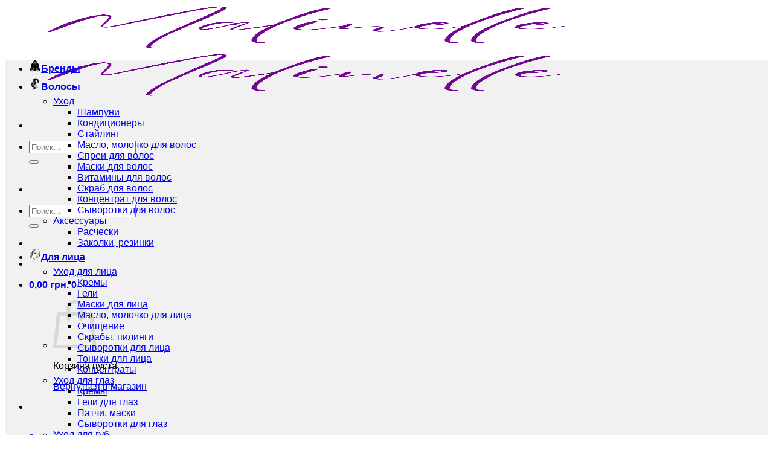

--- FILE ---
content_type: text/html; charset=UTF-8
request_url: https://malinelle.com.ua/product/christina-chateau-de-beaute-absolute-perfect/
body_size: 42770
content:
<!DOCTYPE html>
<html lang="ru-RU" prefix="og: https://ogp.me/ns#" class="loading-site no-js">
<head>

<!-- Google tag (gtag.js) -->
<script async src="https://www.googletagmanager.com/gtag/js?id=AW-1014056232"></script>
<script>
  window.dataLayer = window.dataLayer || [];
  function gtag(){dataLayer.push(arguments);}
  gtag('js', new Date());

  gtag('config', 'AW-1014056232');
</script>


	<meta charset="UTF-8" />
	<link rel="profile" href="http://gmpg.org/xfn/11" />
	<link rel="pingback" href="https://malinelle.com.ua/xmlrpc.php" />

					<script>document.documentElement.className = document.documentElement.className + ' yes-js js_active js'</script>
			<script>(function(html){html.className = html.className.replace(/\bno-js\b/,'js')})(document.documentElement);</script>
	<style>img:is([sizes="auto" i], [sizes^="auto," i]) { contain-intrinsic-size: 3000px 1500px }</style>
	<link rel="alternate" href="https://malinelle.com.ua/product/christina-chateau-de-beaute-absolute-perfect/" hreflang="ru" />
<link rel="alternate" href="https://malinelle.com.ua/uk/product/christina-chateau-de-beaute-absolute-perfect/" hreflang="uk" />
<meta name="viewport" content="width=device-width, initial-scale=1" />
<!-- SEO от Rank Math - https://rankmath.com/ -->
<title>Christina Chateau de Beaute Absolute Perfect - Сыворотка &quot;Абсолютное совершенство&quot; - Malinelle</title>
<meta name="description" content="Сыворотка Chateau de Beaute Absolute Perfect - высококачественное средство с антивозрастными действиями."/>
<meta name="robots" content="index, follow, max-snippet:-1, max-video-preview:-1, max-image-preview:large"/>
<link rel="canonical" href="https://malinelle.com.ua/product/christina-chateau-de-beaute-absolute-perfect/" />
<meta property="og:locale" content="ru_RU" />
<meta property="og:type" content="product" />
<meta property="og:title" content="Christina Chateau de Beaute Absolute Perfect - Сыворотка &quot;Абсолютное совершенство&quot; - Malinelle" />
<meta property="og:description" content="Сыворотка Chateau de Beaute Absolute Perfect - высококачественное средство с антивозрастными действиями." />
<meta property="og:url" content="https://malinelle.com.ua/product/christina-chateau-de-beaute-absolute-perfect/" />
<meta property="og:updated_time" content="2025-03-09T15:17:14+02:00" />
<meta property="og:image" content="https://malinelle.com.ua/wp-content/uploads/christina_chateau_de_beaute_absolute_perfect_30ml.jpg" />
<meta property="og:image:secure_url" content="https://malinelle.com.ua/wp-content/uploads/christina_chateau_de_beaute_absolute_perfect_30ml.jpg" />
<meta property="og:image:width" content="800" />
<meta property="og:image:height" content="800" />
<meta property="og:image:alt" content="Christina" />
<meta property="og:image:type" content="image/jpeg" />
<meta property="product:price:amount" content="4537.00" />
<meta property="product:price:currency" content="UAH" />
<meta property="product:availability" content="instock" />
<meta name="twitter:card" content="summary_large_image" />
<meta name="twitter:title" content="Christina Chateau de Beaute Absolute Perfect - Сыворотка &quot;Абсолютное совершенство&quot; - Malinelle" />
<meta name="twitter:description" content="Сыворотка Chateau de Beaute Absolute Perfect - высококачественное средство с антивозрастными действиями." />
<meta name="twitter:image" content="https://malinelle.com.ua/wp-content/uploads/christina_chateau_de_beaute_absolute_perfect_30ml.jpg" />
<meta name="twitter:label1" content="Цена" />
<meta name="twitter:data1" content="4537,00&nbsp;грн." />
<meta name="twitter:label2" content="Доступность" />
<meta name="twitter:data2" content="В наличии" />
<script type="application/ld+json" class="rank-math-schema">{"@context":"https://schema.org","@graph":[{"@type":"Organization","@id":"https://malinelle.com.ua/#organization","name":"Malinelle"},{"@type":"WebSite","@id":"https://malinelle.com.ua/#website","url":"https://malinelle.com.ua","publisher":{"@id":"https://malinelle.com.ua/#organization"},"inLanguage":"ru-RU"},{"@type":"ImageObject","@id":"https://malinelle.com.ua/wp-content/uploads/christina_chateau_de_beaute_absolute_perfect_30ml.jpg","url":"https://malinelle.com.ua/wp-content/uploads/christina_chateau_de_beaute_absolute_perfect_30ml.jpg","width":"800","height":"800","inLanguage":"ru-RU"},{"@type":"ItemPage","@id":"https://malinelle.com.ua/product/christina-chateau-de-beaute-absolute-perfect/#webpage","url":"https://malinelle.com.ua/product/christina-chateau-de-beaute-absolute-perfect/","name":"Christina Chateau de Beaute Absolute Perfect - \u0421\u044b\u0432\u043e\u0440\u043e\u0442\u043a\u0430 &quot;\u0410\u0431\u0441\u043e\u043b\u044e\u0442\u043d\u043e\u0435 \u0441\u043e\u0432\u0435\u0440\u0448\u0435\u043d\u0441\u0442\u0432\u043e&quot; - Malinelle","datePublished":"2023-08-06T13:48:19+03:00","dateModified":"2025-03-09T15:17:14+02:00","isPartOf":{"@id":"https://malinelle.com.ua/#website"},"primaryImageOfPage":{"@id":"https://malinelle.com.ua/wp-content/uploads/christina_chateau_de_beaute_absolute_perfect_30ml.jpg"},"inLanguage":"ru-RU"},{"@type":"Product","name":"Christina Chateau de Beaute Absolute Perfect - \u0421\u044b\u0432\u043e\u0440\u043e\u0442\u043a\u0430 \"\u0410\u0431\u0441\u043e\u043b\u044e\u0442\u043d\u043e\u0435 \u0441\u043e\u0432\u0435\u0440\u0448\u0435\u043d\u0441\u0442\u0432\u043e\" - Malinelle","description":"\u0421\u044b\u0432\u043e\u0440\u043e\u0442\u043a\u0430 Chateau de Beaute Absolute Perfect - \u0432\u044b\u0441\u043e\u043a\u043e\u043a\u0430\u0447\u0435\u0441\u0442\u0432\u0435\u043d\u043d\u043e\u0435 \u0441\u0440\u0435\u0434\u0441\u0442\u0432\u043e \u0441 \u0430\u043d\u0442\u0438\u0432\u043e\u0437\u0440\u0430\u0441\u0442\u043d\u044b\u043c\u0438 \u0434\u0435\u0439\u0441\u0442\u0432\u0438\u044f\u043c\u0438.","sku":"02067","category":"\u0411\u0440\u0435\u043d\u0434\u044b &gt; Christina","mainEntityOfPage":{"@id":"https://malinelle.com.ua/product/christina-chateau-de-beaute-absolute-perfect/#webpage"},"image":[{"@type":"ImageObject","url":"https://malinelle.com.ua/wp-content/uploads/christina_chateau_de_beaute_absolute_perfect_30ml.jpg","height":"800","width":"800"}],"offers":{"@type":"Offer","price":"4537.00","priceCurrency":"UAH","priceValidUntil":"2026-12-31","availability":"https://schema.org/InStock","itemCondition":"NewCondition","url":"https://malinelle.com.ua/product/christina-chateau-de-beaute-absolute-perfect/","seller":{"@type":"Organization","@id":"https://malinelle.com.ua/","url":"https://malinelle.com.ua","logo":""}},"additionalProperty":[{"@type":"PropertyValue","name":"pa_brand","value":"Christina \u0418\u0437\u0440\u0430\u0438\u043b\u044c"},{"@type":"PropertyValue","name":"pa_age","value":"30+"},{"@type":"PropertyValue","name":"pa_type_of_skin","value":"\u0434\u043b\u044f \u0432\u0441\u0435\u0445 \u0442\u0438\u043f\u043e\u0432"},{"@type":"PropertyValue","name":"pa_use","value":"\u0432\u043e\u0441\u0441\u0442\u0430\u043d\u043e\u0432\u043b\u0435\u043d\u0438\u0435, \u043f\u0440\u043e\u0442\u0438\u0432 \u043c\u043e\u0440\u0449\u0438\u043d, \u0440\u0430\u0437\u0433\u043b\u0430\u0436\u0438\u0432\u0430\u043d\u0438\u0435, \u0443\u0432\u043b\u0430\u0436\u043d\u0435\u043d\u0438\u0435"},{"@type":"PropertyValue","name":"pa_volume","value":"30 \u043c\u043b"}],"@id":"https://malinelle.com.ua/product/christina-chateau-de-beaute-absolute-perfect/#richSnippet"}]}</script>
<!-- /Rank Math WordPress SEO плагин -->

<link rel='dns-prefetch' href='//www.googletagmanager.com' />
<link href='https://fonts.gstatic.com' crossorigin rel='preconnect' />
<link rel='prefetch' href='https://malinelle.com.ua/wp-content/themes/flatsome/assets/js/flatsome.js?ver=e2eddd6c228105dac048' />
<link rel='prefetch' href='https://malinelle.com.ua/wp-content/themes/flatsome/assets/js/chunk.slider.js?ver=3.20.3' />
<link rel='prefetch' href='https://malinelle.com.ua/wp-content/themes/flatsome/assets/js/chunk.popups.js?ver=3.20.3' />
<link rel='prefetch' href='https://malinelle.com.ua/wp-content/themes/flatsome/assets/js/chunk.tooltips.js?ver=3.20.3' />
<link rel='prefetch' href='https://malinelle.com.ua/wp-content/themes/flatsome/assets/js/woocommerce.js?ver=1c9be63d628ff7c3ff4c' />
<link rel="alternate" type="application/rss+xml" title="Malinelle &raquo; Лента" href="https://malinelle.com.ua/feed/" />
<link rel="alternate" type="application/rss+xml" title="Malinelle &raquo; Лента комментариев" href="https://malinelle.com.ua/comments/feed/" />
<link rel="alternate" type="application/rss+xml" title="Malinelle &raquo; Лента комментариев к &laquo;Christina Chateau de Beaute Absolute Perfect &#8212; Сыворотка &#171;Абсолютное совершенство&#187;&raquo;" href="https://malinelle.com.ua/product/christina-chateau-de-beaute-absolute-perfect/feed/" />
<style id='wp-emoji-styles-inline-css' type='text/css'>

	img.wp-smiley, img.emoji {
		display: inline !important;
		border: none !important;
		box-shadow: none !important;
		height: 1em !important;
		width: 1em !important;
		margin: 0 0.07em !important;
		vertical-align: -0.1em !important;
		background: none !important;
		padding: 0 !important;
	}
</style>
<style id='wp-block-library-inline-css' type='text/css'>
:root{--wp-admin-theme-color:#007cba;--wp-admin-theme-color--rgb:0,124,186;--wp-admin-theme-color-darker-10:#006ba1;--wp-admin-theme-color-darker-10--rgb:0,107,161;--wp-admin-theme-color-darker-20:#005a87;--wp-admin-theme-color-darker-20--rgb:0,90,135;--wp-admin-border-width-focus:2px;--wp-block-synced-color:#7a00df;--wp-block-synced-color--rgb:122,0,223;--wp-bound-block-color:var(--wp-block-synced-color)}@media (min-resolution:192dpi){:root{--wp-admin-border-width-focus:1.5px}}.wp-element-button{cursor:pointer}:root{--wp--preset--font-size--normal:16px;--wp--preset--font-size--huge:42px}:root .has-very-light-gray-background-color{background-color:#eee}:root .has-very-dark-gray-background-color{background-color:#313131}:root .has-very-light-gray-color{color:#eee}:root .has-very-dark-gray-color{color:#313131}:root .has-vivid-green-cyan-to-vivid-cyan-blue-gradient-background{background:linear-gradient(135deg,#00d084,#0693e3)}:root .has-purple-crush-gradient-background{background:linear-gradient(135deg,#34e2e4,#4721fb 50%,#ab1dfe)}:root .has-hazy-dawn-gradient-background{background:linear-gradient(135deg,#faaca8,#dad0ec)}:root .has-subdued-olive-gradient-background{background:linear-gradient(135deg,#fafae1,#67a671)}:root .has-atomic-cream-gradient-background{background:linear-gradient(135deg,#fdd79a,#004a59)}:root .has-nightshade-gradient-background{background:linear-gradient(135deg,#330968,#31cdcf)}:root .has-midnight-gradient-background{background:linear-gradient(135deg,#020381,#2874fc)}.has-regular-font-size{font-size:1em}.has-larger-font-size{font-size:2.625em}.has-normal-font-size{font-size:var(--wp--preset--font-size--normal)}.has-huge-font-size{font-size:var(--wp--preset--font-size--huge)}.has-text-align-center{text-align:center}.has-text-align-left{text-align:left}.has-text-align-right{text-align:right}#end-resizable-editor-section{display:none}.aligncenter{clear:both}.items-justified-left{justify-content:flex-start}.items-justified-center{justify-content:center}.items-justified-right{justify-content:flex-end}.items-justified-space-between{justify-content:space-between}.screen-reader-text{border:0;clip-path:inset(50%);height:1px;margin:-1px;overflow:hidden;padding:0;position:absolute;width:1px;word-wrap:normal!important}.screen-reader-text:focus{background-color:#ddd;clip-path:none;color:#444;display:block;font-size:1em;height:auto;left:5px;line-height:normal;padding:15px 23px 14px;text-decoration:none;top:5px;width:auto;z-index:100000}html :where(.has-border-color){border-style:solid}html :where([style*=border-top-color]){border-top-style:solid}html :where([style*=border-right-color]){border-right-style:solid}html :where([style*=border-bottom-color]){border-bottom-style:solid}html :where([style*=border-left-color]){border-left-style:solid}html :where([style*=border-width]){border-style:solid}html :where([style*=border-top-width]){border-top-style:solid}html :where([style*=border-right-width]){border-right-style:solid}html :where([style*=border-bottom-width]){border-bottom-style:solid}html :where([style*=border-left-width]){border-left-style:solid}html :where(img[class*=wp-image-]){height:auto;max-width:100%}:where(figure){margin:0 0 1em}html :where(.is-position-sticky){--wp-admin--admin-bar--position-offset:var(--wp-admin--admin-bar--height,0px)}@media screen and (max-width:600px){html :where(.is-position-sticky){--wp-admin--admin-bar--position-offset:0px}}
</style>
<style id='woocommerce-inline-inline-css' type='text/css'>
.woocommerce form .form-row .required { visibility: visible; }
</style>
<link rel='stylesheet' id='hint-css' href='https://malinelle.com.ua/wp-content/plugins/wpc-badge-management/assets/css/hint.css?ver=6.8.3' type='text/css' media='all' />
<link rel='stylesheet' id='wpcbm-frontend-css' href='https://malinelle.com.ua/wp-content/plugins/wpc-badge-management/assets/css/frontend.css?ver=3.1.2' type='text/css' media='all' />
<link rel='stylesheet' id='wpcbm-style-css' href='https://malinelle.com.ua/wp-content/plugins/wpc-badge-management/assets/css/style.css?ver=3.1.2' type='text/css' media='all' />
<link rel='stylesheet' id='brands-styles-css' href='https://malinelle.com.ua/wp-content/plugins/woocommerce/assets/css/brands.css?ver=10.2.2' type='text/css' media='all' />
<link rel='stylesheet' id='flatsome-woocommerce-wishlist-css' href='https://malinelle.com.ua/wp-content/themes/flatsome/inc/integrations/wc-yith-wishlist/wishlist.css?ver=3.20.3' type='text/css' media='all' />
<link rel='stylesheet' id='jquery-ui-style-css' href='https://malinelle.com.ua/wp-content/plugins/woocommerce/assets/css/jquery-ui/jquery-ui.min.css?ver=10.2.2' type='text/css' media='all' />
<link rel='stylesheet' id='fp-srp-style-css' href='https://malinelle.com.ua/wp-content/plugins/rewardsystem/assets/css/style.css?ver=28.9.0' type='text/css' media='' />
<link rel='stylesheet' id='wp_reward_footable_css-css' href='https://malinelle.com.ua/wp-content/plugins/rewardsystem/assets/css/footable.core.css?ver=28.9.0' type='text/css' media='' />
<link rel='stylesheet' id='wp_reward_bootstrap_css-css' href='https://malinelle.com.ua/wp-content/plugins/rewardsystem/assets/css/bootstrap.css?ver=28.9.0' type='text/css' media='' />
<link rel='stylesheet' id='select2-css' href='https://malinelle.com.ua/wp-content/plugins/woocommerce/assets/css/select2.css?ver=10.2.2' type='text/css' media='all' />
<style id='fp-srp-inline-style-inline-css' type='text/css'>
#generate_referral_field { }  #rs_redeem_voucher_code { }  #ref_generate_now { }  #rs_submit_redeem_voucher { }.rs_subscriptionoption h3 { }.rs_social_sharing_buttons{};.rs_social_sharing_success_message#generate_referral_field { }  #rs_redeem_voucher_code { }  #ref_generate_now { }  #rs_submit_redeem_voucher { }.rs_subscriptionoption h3 { }#rs_refer_a_friend_form { } #rs_friend_name { } #rs_friend_email { } #rs_friend_subject { } #rs_your_message { } #rs_refer_submit { }#encashing_form{}
.rs_encash_points_value{}
.error{color:#ED0514;}
.rs_encash_points_reason{}
.rs_encash_payment_method{}
.rs_encash_paypal_address{}
.rs_encash_custom_payment_option_value{}
.rs_encash_submit{}
#rs_encash_submit_button{}
.success_info{}
#encash_form_success_info{}#generate_referral_field { }  #rs_redeem_voucher_code { }  #ref_generate_now { }  #rs_submit_redeem_voucher { }.rs_subscriptionoption h3 { }.rs_social_sharing_buttons{};.rs_social_sharing_success_message#generate_referral_field { }  #rs_redeem_voucher_code { }  #ref_generate_now { }  #rs_submit_redeem_voucher { }.rs_subscriptionoption h3 { }#rs_refer_a_friend_form { } #rs_friend_name { } #rs_friend_email { } #rs_friend_subject { } #rs_your_message { } #rs_refer_submit { }#encashing_form{}
.rs_encash_points_value{}
.error{color:#ED0514;}
.rs_encash_points_reason{}
.rs_encash_payment_method{}
.rs_encash_paypal_address{}
.rs_encash_custom_payment_option_value{}
.rs_encash_submit{}
#rs_encash_submit_button{}
.success_info{}
#encash_form_success_info{}#generate_referral_field { }  #rs_redeem_voucher_code { }  #ref_generate_now { }  #rs_submit_redeem_voucher { }.rs_subscriptionoption h3 { }.rs_social_sharing_buttons{};.rs_social_sharing_success_message#generate_referral_field { }  #rs_redeem_voucher_code { }  #ref_generate_now { }  #rs_submit_redeem_voucher { }.rs_subscriptionoption h3 { }#rs_refer_a_friend_form { } #rs_friend_name { } #rs_friend_email { } #rs_friend_subject { } #rs_your_message { } #rs_refer_submit { }#encashing_form{}
.rs_encash_points_value{}
.error{color:#ED0514;}
.rs_encash_points_reason{}
.rs_encash_payment_method{}
.rs_encash_paypal_address{}
.rs_encash_custom_payment_option_value{}
.rs_encash_submit{}
#rs_encash_submit_button{}
.success_info{}
#encash_form_success_info{}#generate_referral_field { }  #rs_redeem_voucher_code { }  #ref_generate_now { }  #rs_submit_redeem_voucher { }.rs_subscriptionoption h3 { }.rs_social_sharing_buttons{};.rs_social_sharing_success_message#generate_referral_field { }  #rs_redeem_voucher_code { }  #ref_generate_now { }  #rs_submit_redeem_voucher { }.rs_subscriptionoption h3 { }#rs_refer_a_friend_form { } #rs_friend_name { } #rs_friend_email { } #rs_friend_subject { } #rs_your_message { } #rs_refer_submit { }#encashing_form{}
.rs_encash_points_value{}
.error{color:#ED0514;}
.rs_encash_points_reason{}
.rs_encash_payment_method{}
.rs_encash_paypal_address{}
.rs_encash_custom_payment_option_value{}
.rs_encash_submit{}
#rs_encash_submit_button{}
.success_info{}
#encash_form_success_info{}.rs_message_for_single_product{ }#generate_referral_field { }  #rs_redeem_voucher_code { }  #ref_generate_now { }  #rs_submit_redeem_voucher { }.rs_subscriptionoption h3 { }.rs_social_sharing_buttons{};.rs_social_sharing_success_message#generate_referral_field { }  #rs_redeem_voucher_code { }  #ref_generate_now { }  #rs_submit_redeem_voucher { }.rs_subscriptionoption h3 { }#rs_refer_a_friend_form { } #rs_friend_name { } #rs_friend_email { } #rs_friend_subject { } #rs_your_message { } #rs_refer_submit { }#encashing_form{}
.rs_encash_points_value{}
.error{color:#ED0514;}
.rs_encash_points_reason{}
.rs_encash_payment_method{}
.rs_encash_paypal_address{}
.rs_encash_custom_payment_option_value{}
.rs_encash_submit{}
#rs_encash_submit_button{}
.success_info{}
#encash_form_success_info{}#generate_referral_field { }  #rs_redeem_voucher_code { }  #ref_generate_now { }  #rs_submit_redeem_voucher { }.rs_subscriptionoption h3 { }.rs_social_sharing_buttons{};.rs_social_sharing_success_message#generate_referral_field { }  #rs_redeem_voucher_code { }  #ref_generate_now { }  #rs_submit_redeem_voucher { }.rs_subscriptionoption h3 { }#rs_refer_a_friend_form { } #rs_friend_name { } #rs_friend_email { } #rs_friend_subject { } #rs_your_message { } #rs_refer_submit { }#encashing_form{}
.rs_encash_points_value{}
.error{color:#ED0514;}
.rs_encash_points_reason{}
.rs_encash_payment_method{}
.rs_encash_paypal_address{}
.rs_encash_custom_payment_option_value{}
.rs_encash_submit{}
#rs_encash_submit_button{}
.success_info{}
#encash_form_success_info{}#generate_referral_field { }  #rs_redeem_voucher_code { }  #ref_generate_now { }  #rs_submit_redeem_voucher { }.rs_subscriptionoption h3 { }.rs_social_sharing_buttons{};.rs_social_sharing_success_message#generate_referral_field { }  #rs_redeem_voucher_code { }  #ref_generate_now { }  #rs_submit_redeem_voucher { }.rs_subscriptionoption h3 { }#rs_refer_a_friend_form { } #rs_friend_name { } #rs_friend_email { } #rs_friend_subject { } #rs_your_message { } #rs_refer_submit { }#encashing_form{}
.rs_encash_points_value{}
.error{color:#ED0514;}
.rs_encash_points_reason{}
.rs_encash_payment_method{}
.rs_encash_paypal_address{}
.rs_encash_custom_payment_option_value{}
.rs_encash_submit{}
#rs_encash_submit_button{}
.success_info{}
#encash_form_success_info{}#generate_referral_field { }  #rs_redeem_voucher_code { }  #ref_generate_now { }  #rs_submit_redeem_voucher { }.rs_subscriptionoption h3 { }.rs_social_sharing_buttons{};.rs_social_sharing_success_message#generate_referral_field { }  #rs_redeem_voucher_code { }  #ref_generate_now { }  #rs_submit_redeem_voucher { }.rs_subscriptionoption h3 { }#rs_refer_a_friend_form { } #rs_friend_name { } #rs_friend_email { } #rs_friend_subject { } #rs_your_message { } #rs_refer_submit { }#encashing_form{}
.rs_encash_points_value{}
.error{color:#ED0514;}
.rs_encash_points_reason{}
.rs_encash_payment_method{}
.rs_encash_paypal_address{}
.rs_encash_custom_payment_option_value{}
.rs_encash_submit{}
#rs_encash_submit_button{}
.success_info{}
#encash_form_success_info{}.rs_message_for_single_product{ }#generate_referral_field { }  #rs_redeem_voucher_code { }  #ref_generate_now { }  #rs_submit_redeem_voucher { }.rs_subscriptionoption h3 { }.rs_social_sharing_buttons{};.rs_social_sharing_success_message#generate_referral_field { }  #rs_redeem_voucher_code { }  #ref_generate_now { }  #rs_submit_redeem_voucher { }.rs_subscriptionoption h3 { }#rs_refer_a_friend_form { } #rs_friend_name { } #rs_friend_email { } #rs_friend_subject { } #rs_your_message { } #rs_refer_submit { }#encashing_form{}
.rs_encash_points_value{}
.error{color:#ED0514;}
.rs_encash_points_reason{}
.rs_encash_payment_method{}
.rs_encash_paypal_address{}
.rs_encash_custom_payment_option_value{}
.rs_encash_submit{}
#rs_encash_submit_button{}
.success_info{}
#encash_form_success_info{}#generate_referral_field { }  #rs_redeem_voucher_code { }  #ref_generate_now { }  #rs_submit_redeem_voucher { }.rs_subscriptionoption h3 { }.rs_social_sharing_buttons{};.rs_social_sharing_success_message#generate_referral_field { }  #rs_redeem_voucher_code { }  #ref_generate_now { }  #rs_submit_redeem_voucher { }.rs_subscriptionoption h3 { }#rs_refer_a_friend_form { } #rs_friend_name { } #rs_friend_email { } #rs_friend_subject { } #rs_your_message { } #rs_refer_submit { }#encashing_form{}
.rs_encash_points_value{}
.error{color:#ED0514;}
.rs_encash_points_reason{}
.rs_encash_payment_method{}
.rs_encash_paypal_address{}
.rs_encash_custom_payment_option_value{}
.rs_encash_submit{}
#rs_encash_submit_button{}
.success_info{}
#encash_form_success_info{}#generate_referral_field { }  #rs_redeem_voucher_code { }  #ref_generate_now { }  #rs_submit_redeem_voucher { }.rs_subscriptionoption h3 { }.rs_social_sharing_buttons{};.rs_social_sharing_success_message#generate_referral_field { }  #rs_redeem_voucher_code { }  #ref_generate_now { }  #rs_submit_redeem_voucher { }.rs_subscriptionoption h3 { }#rs_refer_a_friend_form { } #rs_friend_name { } #rs_friend_email { } #rs_friend_subject { } #rs_your_message { } #rs_refer_submit { }#encashing_form{}
.rs_encash_points_value{}
.error{color:#ED0514;}
.rs_encash_points_reason{}
.rs_encash_payment_method{}
.rs_encash_paypal_address{}
.rs_encash_custom_payment_option_value{}
.rs_encash_submit{}
#rs_encash_submit_button{}
.success_info{}
#encash_form_success_info{}#generate_referral_field { }  #rs_redeem_voucher_code { }  #ref_generate_now { }  #rs_submit_redeem_voucher { }.rs_subscriptionoption h3 { }.rs_social_sharing_buttons{};.rs_social_sharing_success_message#generate_referral_field { }  #rs_redeem_voucher_code { }  #ref_generate_now { }  #rs_submit_redeem_voucher { }.rs_subscriptionoption h3 { }#rs_refer_a_friend_form { } #rs_friend_name { } #rs_friend_email { } #rs_friend_subject { } #rs_your_message { } #rs_refer_submit { }#encashing_form{}
.rs_encash_points_value{}
.error{color:#ED0514;}
.rs_encash_points_reason{}
.rs_encash_payment_method{}
.rs_encash_paypal_address{}
.rs_encash_custom_payment_option_value{}
.rs_encash_submit{}
#rs_encash_submit_button{}
.success_info{}
#encash_form_success_info{}.rs_message_for_single_product{ }#generate_referral_field { }  #rs_redeem_voucher_code { }  #ref_generate_now { }  #rs_submit_redeem_voucher { }.rs_subscriptionoption h3 { }.rs_social_sharing_buttons{};.rs_social_sharing_success_message#generate_referral_field { }  #rs_redeem_voucher_code { }  #ref_generate_now { }  #rs_submit_redeem_voucher { }.rs_subscriptionoption h3 { }#rs_refer_a_friend_form { } #rs_friend_name { } #rs_friend_email { } #rs_friend_subject { } #rs_your_message { } #rs_refer_submit { }#encashing_form{}
.rs_encash_points_value{}
.error{color:#ED0514;}
.rs_encash_points_reason{}
.rs_encash_payment_method{}
.rs_encash_paypal_address{}
.rs_encash_custom_payment_option_value{}
.rs_encash_submit{}
#rs_encash_submit_button{}
.success_info{}
#encash_form_success_info{}#generate_referral_field { }  #rs_redeem_voucher_code { }  #ref_generate_now { }  #rs_submit_redeem_voucher { }.rs_subscriptionoption h3 { }.rs_social_sharing_buttons{};.rs_social_sharing_success_message#generate_referral_field { }  #rs_redeem_voucher_code { }  #ref_generate_now { }  #rs_submit_redeem_voucher { }.rs_subscriptionoption h3 { }#rs_refer_a_friend_form { } #rs_friend_name { } #rs_friend_email { } #rs_friend_subject { } #rs_your_message { } #rs_refer_submit { }#encashing_form{}
.rs_encash_points_value{}
.error{color:#ED0514;}
.rs_encash_points_reason{}
.rs_encash_payment_method{}
.rs_encash_paypal_address{}
.rs_encash_custom_payment_option_value{}
.rs_encash_submit{}
#rs_encash_submit_button{}
.success_info{}
#encash_form_success_info{}#generate_referral_field { }  #rs_redeem_voucher_code { }  #ref_generate_now { }  #rs_submit_redeem_voucher { }.rs_subscriptionoption h3 { }.rs_social_sharing_buttons{};.rs_social_sharing_success_message#generate_referral_field { }  #rs_redeem_voucher_code { }  #ref_generate_now { }  #rs_submit_redeem_voucher { }.rs_subscriptionoption h3 { }#rs_refer_a_friend_form { } #rs_friend_name { } #rs_friend_email { } #rs_friend_subject { } #rs_your_message { } #rs_refer_submit { }#encashing_form{}
.rs_encash_points_value{}
.error{color:#ED0514;}
.rs_encash_points_reason{}
.rs_encash_payment_method{}
.rs_encash_paypal_address{}
.rs_encash_custom_payment_option_value{}
.rs_encash_submit{}
#rs_encash_submit_button{}
.success_info{}
#encash_form_success_info{}#generate_referral_field { }  #rs_redeem_voucher_code { }  #ref_generate_now { }  #rs_submit_redeem_voucher { }.rs_subscriptionoption h3 { }.rs_social_sharing_buttons{};.rs_social_sharing_success_message#generate_referral_field { }  #rs_redeem_voucher_code { }  #ref_generate_now { }  #rs_submit_redeem_voucher { }.rs_subscriptionoption h3 { }#rs_refer_a_friend_form { } #rs_friend_name { } #rs_friend_email { } #rs_friend_subject { } #rs_your_message { } #rs_refer_submit { }#encashing_form{}
.rs_encash_points_value{}
.error{color:#ED0514;}
.rs_encash_points_reason{}
.rs_encash_payment_method{}
.rs_encash_paypal_address{}
.rs_encash_custom_payment_option_value{}
.rs_encash_submit{}
#rs_encash_submit_button{}
.success_info{}
#encash_form_success_info{}.rs_message_for_single_product{ }.fp_rs_display_free_product h3 {
                                            display:block;
					}
                                        .fb_edge_widget_with_comment span.fb_edge_comment_widget iframe.fb_ltr {
                                            display: none !important;
                                        }
                                        .fb-like{
                                            height: 20px !important;
                                            overflow: hidden !important;
                                        }
                                        .tipsy-inner {
                                            background-color: 000;
                                            color: fff;
                                        }
                                        .tipsy-arrow-s {
                                            border-top-color: 000;
                                        }
                                        .points_empty_error, 
                                        .points_number_error, 
                                        .points_greater_than_earnpoints_error,
                                        .points_lesser_than_minpoints_error,
                                        .reason_empty_error,
                                        .paypal_email_empty_error,
                                        .paypal_email_format_error,
                                        .recaptcha_empty_error,
                                        .encash_form_success_info{
                                            display:none;
                                        }
                                        .referral_field{
                                            margin-top:40px;
                                        }
                                        .referral_field_title{
                                            text-align:center;
                                        }
                                        .rs_social_sharing_buttons {
                                            display: inline;
                                        }
                                        .twitter-share-button,
                                        .vk-like{
                                            width:88px;
                                        }
                                        .ok-share-button{
                                            width:30px;
                                        }
                                        .fp-srp-point-price-label{
                                            margin-left:10px;
                                        }
                                        .referral_field1{
                                            margin-top:10px;
                                        }
                                        .rs_alert_div_for_copy{
                                            display:none;
                                        }
                                        .rs_warning_message{
                                            display:inline-block;
                                            color:red;
                                        }
                                        .rs_redeem_voucher_error{
                                            color:red;
                                        }
                                        .rs_redeem_voucher_success{
                                            color:green;
                                        }
                                        .gifticon{
                                            width:16px;height:16px;
                                            display:inline;
                                        }
                                        .rs_variable_earn_messages{
                                            display:none;
                                        }
                                        .simpleshopmessage{
                                            width:16px;height:16px;
                                            display:inline;
                                        }
                                        .gift_icon{
                                            width:16px;height:16px;
                                            display:inline;
                                        }
                                        .variationrewardpoints,
                                        .variationreferralpoints,
                                        .variationpoint_price,
                                        .variationrewardpointsamount,
                                        .variationreferralpointsamount{
                                            display:inline-block;
                                        }
                                        .iagreeerror{
                                            display:none;
                                        }
                                        .fp-srp-send-point{
                                            border:none;
                                            padding: 6px 10px 6px 10px;
                                        }
                                        .fp-srp-send-point-value{
                                            min-width:250px !important;
                                            height:30px !important;
                                        }
                                        .fp-srp-point-price {
                                            margin-left: 5px;
                                        }
                                        .fp-srp-email-content{
                                            border: 1px solid #000;
                                            border-collapse: collapse;
                                        }
                                        .fp-srp-email-content-title{
                                            background: black;
                                            color:#fff;
                                        }
</style>
<link rel='stylesheet' id='flatsome-swatches-frontend-css' href='https://malinelle.com.ua/wp-content/themes/flatsome/assets/css/extensions/flatsome-swatches-frontend.css?ver=3.20.3' type='text/css' media='all' />
<link rel='stylesheet' id='flatsome-main-css' href='https://malinelle.com.ua/wp-content/themes/flatsome/assets/css/flatsome.css?ver=3.20.3' type='text/css' media='all' />
<style id='flatsome-main-inline-css' type='text/css'>
@font-face {
				font-family: "fl-icons";
				font-display: block;
				src: url(https://malinelle.com.ua/wp-content/themes/flatsome/assets/css/icons/fl-icons.eot?v=3.20.3);
				src:
					url(https://malinelle.com.ua/wp-content/themes/flatsome/assets/css/icons/fl-icons.eot#iefix?v=3.20.3) format("embedded-opentype"),
					url(https://malinelle.com.ua/wp-content/themes/flatsome/assets/css/icons/fl-icons.woff2?v=3.20.3) format("woff2"),
					url(https://malinelle.com.ua/wp-content/themes/flatsome/assets/css/icons/fl-icons.ttf?v=3.20.3) format("truetype"),
					url(https://malinelle.com.ua/wp-content/themes/flatsome/assets/css/icons/fl-icons.woff?v=3.20.3) format("woff"),
					url(https://malinelle.com.ua/wp-content/themes/flatsome/assets/css/icons/fl-icons.svg?v=3.20.3#fl-icons) format("svg");
			}
</style>
<link rel='stylesheet' id='flatsome-shop-css' href='https://malinelle.com.ua/wp-content/themes/flatsome/assets/css/flatsome-shop.css?ver=3.20.3' type='text/css' media='all' />
<link rel='stylesheet' id='flatsome-style-css' href='https://malinelle.com.ua/wp-content/themes/flatsome-child/style.css?ver=3.0' type='text/css' media='all' />
<script type="text/javascript">
            window._nslDOMReady = (function () {
                const executedCallbacks = new Set();
            
                return function (callback) {
                    /**
                    * Third parties might dispatch DOMContentLoaded events, so we need to ensure that we only run our callback once!
                    */
                    if (executedCallbacks.has(callback)) return;
            
                    const wrappedCallback = function () {
                        if (executedCallbacks.has(callback)) return;
                        executedCallbacks.add(callback);
                        callback();
                    };
            
                    if (document.readyState === "complete" || document.readyState === "interactive") {
                        wrappedCallback();
                    } else {
                        document.addEventListener("DOMContentLoaded", wrappedCallback);
                    }
                };
            })();
        </script><script type="text/javascript" src="https://malinelle.com.ua/wp-includes/js/jquery/jquery.min.js?ver=3.7.1" id="jquery-core-js"></script>
<script type="text/javascript" src="https://malinelle.com.ua/wp-includes/js/jquery/jquery-migrate.min.js?ver=3.4.1" id="jquery-migrate-js"></script>
<script type="text/javascript" id="srpscripts-js-extra">
/* <![CDATA[ */
var srpscripts_params = {"ajaxurl":"https:\/\/malinelle.com.ua\/wp-admin\/admin-ajax.php","enable_option_nonce":"6458d09992","checked_alert_msg":"\u0412\u044b \u0443\u0432\u0435\u0440\u0435\u043d\u044b, \u0447\u0442\u043e \u0445\u043e\u0442\u0438\u0442\u0435 \u0443\u0447\u0430\u0441\u0442\u0432\u043e\u0432\u0430\u0442\u044c \u0432 \u041f\u0440\u043e\u0433\u0440\u0430\u043c\u043c\u0435 \u0431\u043e\u043d\u0443\u0441\u043d\u044b\u0445 \u0431\u0430\u043b\u043b\u043e\u0432?","unchecked_alert_msg":"\u0412\u044b \u0443\u0432\u0435\u0440\u0435\u043d\u044b, \u0447\u0442\u043e \u0445\u043e\u0442\u0438\u0442\u0435 \u0432\u044b\u0439\u0442\u0438 \u0438\u0437 \u041f\u0440\u043e\u0433\u0440\u0430\u043c\u043c\u044b \u0431\u043e\u043d\u0443\u0441\u043d\u044b\u0445 \u0431\u0430\u043b\u043b\u043e\u0432?"};
/* ]]> */
</script>
<script type="text/javascript" src="https://malinelle.com.ua/wp-content/plugins/rewardsystem/assets/js/srpscripts.js?ver=28.9.0" id="srpscripts-js"></script>
<script type="text/javascript" src="https://malinelle.com.ua/wp-content/plugins/woocommerce/assets/js/jquery-blockui/jquery.blockUI.min.js?ver=2.7.0-wc.10.2.2" id="jquery-blockui-js" data-wp-strategy="defer"></script>
<script type="text/javascript" id="wc-single-product-js-extra">
/* <![CDATA[ */
var wc_single_product_params = {"i18n_required_rating_text":"\u041f\u043e\u0436\u0430\u043b\u0443\u0439\u0441\u0442\u0430, \u043f\u043e\u0441\u0442\u0430\u0432\u044c\u0442\u0435 \u043e\u0446\u0435\u043d\u043a\u0443","i18n_rating_options":["1 \u0438\u0437 5 \u0437\u0432\u0451\u0437\u0434","2 \u0438\u0437 5 \u0437\u0432\u0451\u0437\u0434","3 \u0438\u0437 5 \u0437\u0432\u0451\u0437\u0434","4 \u0438\u0437 5 \u0437\u0432\u0451\u0437\u0434","5 \u0438\u0437 5 \u0437\u0432\u0451\u0437\u0434"],"i18n_product_gallery_trigger_text":"\u041f\u0440\u043e\u0441\u043c\u043e\u0442\u0440 \u0433\u0430\u043b\u0435\u0440\u0435\u0438 \u0438\u0437\u043e\u0431\u0440\u0430\u0436\u0435\u043d\u0438\u0439 \u0432 \u043f\u043e\u043b\u043d\u043e\u044d\u043a\u0440\u0430\u043d\u043d\u043e\u043c \u0440\u0435\u0436\u0438\u043c\u0435","review_rating_required":"yes","flexslider":{"rtl":false,"animation":"slide","smoothHeight":true,"directionNav":false,"controlNav":"thumbnails","slideshow":false,"animationSpeed":500,"animationLoop":false,"allowOneSlide":false},"zoom_enabled":"","zoom_options":[],"photoswipe_enabled":"","photoswipe_options":{"shareEl":false,"closeOnScroll":false,"history":false,"hideAnimationDuration":0,"showAnimationDuration":0},"flexslider_enabled":""};
/* ]]> */
</script>
<script type="text/javascript" src="https://malinelle.com.ua/wp-content/plugins/woocommerce/assets/js/frontend/single-product.min.js?ver=10.2.2" id="wc-single-product-js" defer="defer" data-wp-strategy="defer"></script>
<script type="text/javascript" src="https://malinelle.com.ua/wp-content/plugins/woocommerce/assets/js/js-cookie/js.cookie.min.js?ver=2.1.4-wc.10.2.2" id="js-cookie-js" data-wp-strategy="defer"></script>
<script type="text/javascript" id="fp_action_frontend-js-extra">
/* <![CDATA[ */
var fp_action_frontend_params = {"ajaxurl":"https:\/\/malinelle.com.ua\/wp-admin\/admin-ajax.php","fp_gateway_msg":"7a25a8fa79","user_id":"0","action_reward":"no"};
/* ]]> */
</script>
<script type="text/javascript" src="https://malinelle.com.ua/wp-content/plugins/rewardsystem/includes/frontend/js/modules/fp-action-frontend.js?ver=28.9.0" id="fp_action_frontend-js"></script>
<script type="text/javascript" src="https://malinelle.com.ua/wp-content/plugins/woocommerce/assets/js/select2/select2.full.min.js?ver=4.0.3-wc.10.2.2" id="select2-js" data-wp-strategy="defer"></script>
<script type="text/javascript" id="wc-enhanced-select-js-extra">
/* <![CDATA[ */
var wc_enhanced_select_params = {"ajax_url":"https:\/\/malinelle.com.ua\/wp-admin\/admin-ajax.php","search_customers_nonce":"5698b10dc2"};
/* ]]> */
</script>
<script type="text/javascript" src="https://malinelle.com.ua/wp-content/plugins/woocommerce/assets/js/admin/wc-enhanced-select.min.js?ver=10.2.2" id="wc-enhanced-select-js"></script>
<script type="text/javascript" src="https://malinelle.com.ua/wp-content/plugins/rewardsystem/assets/js/footable.js?ver=28.9.0" id="wp_reward_footable-js"></script>
<script type="text/javascript" src="https://malinelle.com.ua/wp-content/plugins/rewardsystem/assets/js/footable.sort.js?ver=28.9.0" id="wp_reward_footable_sort-js"></script>
<script type="text/javascript" src="https://malinelle.com.ua/wp-content/plugins/rewardsystem/assets/js/footable.paginate.js?ver=28.9.0" id="wp_reward_footable_paging-js"></script>
<script type="text/javascript" src="https://malinelle.com.ua/wp-content/plugins/rewardsystem/assets/js/footable.filter.js?ver=28.9.0" id="wp_reward_footable_filter-js"></script>
<script type="text/javascript" src="https://malinelle.com.ua/wp-content/plugins/rewardsystem/assets/js/jscolor/jscolor.js?ver=28.9.0" id="wp_jscolor_rewards-js"></script>
<script type="text/javascript" id="frontendscripts-js-extra">
/* <![CDATA[ */
var frontendscripts_params = {"ajaxurl":"https:\/\/malinelle.com.ua\/wp-admin\/admin-ajax.php","generate_referral":"7bc3c9e5e1","unset_referral":"27c9ae7b6b","unset_product":"5107f1d88a","booking_msg":"47dbd8f71a","variation_msg":"d1675ab850","send_referral_email":"6f8da59ea5","enable_option_nonce":"6458d09992","loggedinuser":"no","buttonlanguage":"1","wplanguage":"ru_RU","fbappid":"","url":"https:\/\/malinelle.com.ua\/product\/christina-chateau-de-beaute-absolute-perfect\/","showreferralmsg":"1","showearnmsg":"1","showearnmsg_guest":"1","showpurchasemsg":"1","showbuyingmsg":"1","productpurchasecheckbox":"yes","buyingpointscheckbox":"","buyingmsg":"1","variable_product_earnmessage":"yes","enqueue_footable":"1","check_purchase_notice_for_variation":"yes","check_referral_notice_for_variation":"no","check_buying_notice_for_variation":"no","is_product_page":"1","is_date_filter_enabled":"2","custom_date_error_message":"From Date and To Date is mandatory","default_selection_error_message":"Please select any option","is_user_logged_in":"","user_id":"0","unsub_link_error":"Unsubscribe link is invalid","unsub_link_success":"Successfully Unsubscribed","loggedinuser_err":"Please login to your account & try again to unsubscribe","site_url":"https:\/\/malinelle.com.ua","myaccount_url":"https:\/\/malinelle.com.ua\/my-account\/","unsubscribe_user":"f7c48778d6","fp_subscribe_mail":"eeaecd2d62"};
/* ]]> */
</script>
<script type="text/javascript" src="https://malinelle.com.ua/wp-content/plugins/rewardsystem/includes/frontend/js/frontendscripts.js?ver=28.9.0" id="frontendscripts-js"></script>
<script type="text/javascript" id="srp_enhanced-js-extra">
/* <![CDATA[ */
var srp_enhanced_params = {"srp_wc_version":"10.2.2","ajax_url":"https:\/\/malinelle.com.ua\/wp-admin\/admin-ajax.php","fp_pages_and_posts_search_nonce":"a9d9e30459","search_nonce":"55ad203d38","search_customers":"5698b10dc2","search_products":"488a048cb2","i18n_no_matches":"No matches found","i18n_ajax_error":"Loading failed","i18n_input_too_short_1":"Please enter 1 or more characters","i18n_input_too_short_n":"Please enter %qty% or more characters","i18n_input_too_long_1":"Please delete 1 character","i18n_input_too_long_n":"Please delete %qty% characters","i18n_selection_too_long_1":"You can only select 1 item","i18n_selection_too_long_n":"You can only select %qty% items","i18n_load_more":"Loading more results\u2026","i18n_searching":"Searching\u2026"};
/* ]]> */
</script>
<script type="text/javascript" src="https://malinelle.com.ua/wp-content/plugins/rewardsystem/assets/js/srp-enhanced.js?ver=28.9.0" id="srp_enhanced-js"></script>

<!-- Сниппет тегов Google (gtag.js), добавленный Site Kit -->
<!-- Сниппет Google Analytics добавлен с помощью Site Kit -->
<script type="text/javascript" src="https://www.googletagmanager.com/gtag/js?id=GT-NGPPQ85" id="google_gtagjs-js" async></script>
<script type="text/javascript" id="google_gtagjs-js-after">
/* <![CDATA[ */
window.dataLayer = window.dataLayer || [];function gtag(){dataLayer.push(arguments);}
gtag("set","linker",{"domains":["malinelle.com.ua"]});
gtag("js", new Date());
gtag("set", "developer_id.dZTNiMT", true);
gtag("config", "GT-NGPPQ85");
/* ]]> */
</script>
<link rel="https://api.w.org/" href="https://malinelle.com.ua/wp-json/" /><link rel="alternate" title="JSON" type="application/json" href="https://malinelle.com.ua/wp-json/wp/v2/product/16907" /><link rel="EditURI" type="application/rsd+xml" title="RSD" href="https://malinelle.com.ua/xmlrpc.php?rsd" />
<meta name="generator" content="WordPress 6.8.3" />
<link rel='shortlink' href='https://malinelle.com.ua/?p=16907' />
<link rel="alternate" title="oEmbed (JSON)" type="application/json+oembed" href="https://malinelle.com.ua/wp-json/oembed/1.0/embed?url=https%3A%2F%2Fmalinelle.com.ua%2Fproduct%2Fchristina-chateau-de-beaute-absolute-perfect%2F" />
<link rel="alternate" title="oEmbed (XML)" type="text/xml+oembed" href="https://malinelle.com.ua/wp-json/oembed/1.0/embed?url=https%3A%2F%2Fmalinelle.com.ua%2Fproduct%2Fchristina-chateau-de-beaute-absolute-perfect%2F&#038;format=xml" />
<meta name="generator" content="Site Kit by Google 1.163.0" />        <script>
          window.WCUS_APP_STATE = [];
        </script>
        <style>div.woocommerce-variation-add-to-cart-disabled { display: none ! important; }</style>	<noscript><style>.woocommerce-product-gallery{ opacity: 1 !important; }</style></noscript>
	<link rel="icon" href="https://malinelle.com.ua/wp-content/uploads/cropped-malinelle_M-32x32.png" sizes="32x32" />
<link rel="icon" href="https://malinelle.com.ua/wp-content/uploads/cropped-malinelle_M-192x192.png" sizes="192x192" />
<link rel="apple-touch-icon" href="https://malinelle.com.ua/wp-content/uploads/cropped-malinelle_M-180x180.png" />
<meta name="msapplication-TileImage" content="https://malinelle.com.ua/wp-content/uploads/cropped-malinelle_M-270x270.png" />
<style id="custom-css" type="text/css">:root {--primary-color: #0a0a0a;--fs-color-primary: #0a0a0a;--fs-color-secondary: #952f97;--fs-color-success: #627D47;--fs-color-alert: #b20000;--fs-color-base: #4a4a4a;--fs-experimental-link-color: #334862;--fs-experimental-link-color-hover: #111;}.tooltipster-base {--tooltip-color: #fff;--tooltip-bg-color: #000;}.off-canvas-right .mfp-content, .off-canvas-left .mfp-content {--drawer-width: 300px;}.off-canvas .mfp-content.off-canvas-cart {--drawer-width: 360px;}.container-width, .full-width .ubermenu-nav, .container, .row{max-width: 1410px}.row.row-collapse{max-width: 1380px}.row.row-small{max-width: 1402.5px}.row.row-large{max-width: 1440px}.header-main{height: 75px}#logo img{max-height: 75px}#logo{width:175px;}.header-bottom{min-height: 30px}.header-top{min-height: 30px}.transparent .header-main{height: 30px}.transparent #logo img{max-height: 30px}.has-transparent + .page-title:first-of-type,.has-transparent + #main > .page-title,.has-transparent + #main > div > .page-title,.has-transparent + #main .page-header-wrapper:first-of-type .page-title{padding-top: 80px;}.header.show-on-scroll,.stuck .header-main{height:70px!important}.stuck #logo img{max-height: 70px!important}.search-form{ width: 100%;}.header-bg-color {background-color: rgba(255,255,255,0.9)}.header-bottom {background-color: #f1f1f1}.top-bar-nav > li > a{line-height: 15px }.header-main .nav > li > a{line-height: 51px }.header-bottom-nav > li > a{line-height: 30px }@media (max-width: 549px) {.header-main{height: 70px}#logo img{max-height: 70px}}.main-menu-overlay{background-color: #ffffff}.header-top{background-color:#ffffff!important;}body{font-size: 100%;}@media screen and (max-width: 549px){body{font-size: 100%;}}body{font-family: Ruda, sans-serif;}body {font-weight: 400;font-style: normal;}.nav > li > a {font-family: Ruda, sans-serif;}.mobile-sidebar-levels-2 .nav > li > ul > li > a {font-family: Ruda, sans-serif;}.nav > li > a,.mobile-sidebar-levels-2 .nav > li > ul > li > a {font-weight: 700;font-style: normal;}h1,h2,h3,h4,h5,h6,.heading-font, .off-canvas-center .nav-sidebar.nav-vertical > li > a{font-family: Ruda, sans-serif;}h1,h2,h3,h4,h5,h6,.heading-font,.banner h1,.banner h2 {font-weight: 700;font-style: normal;}.alt-font{font-family: "Dancing Script", sans-serif;}.alt-font {font-weight: 400!important;font-style: normal!important;}.has-equal-box-heights .box-image {padding-top: 100%;}.shop-page-title.featured-title .title-bg{ background-image: url(https://malinelle.com.ua/wp-content/uploads/christina_chateau_de_beaute_absolute_perfect_30ml.jpg)!important;}@media screen and (min-width: 550px){.products .box-vertical .box-image{min-width: 400px!important;width: 400px!important;}}.nav-vertical-fly-out > li + li {border-top-width: 1px; border-top-style: solid;}/* Custom CSS */.sidebar-menu .searchform-wrapper {font-size: 12px;}.label-new.menu-item > a:after{content:"Новое";}.label-hot.menu-item > a:after{content:"Горячее предложение";}.label-sale.menu-item > a:after{content:"Распродажа";}.label-popular.menu-item > a:after{content:"Самые популярные";}</style><style id="flatsome-swatches-css">.variations_form .ux-swatch.selected {box-shadow: 0 0 0 2px #dd3333;}.ux-swatches-in-loop .ux-swatch.selected {box-shadow: 0 0 0 2px var(--fs-color-secondary);}</style><style id="flatsome-variation-images-css">.ux-additional-variation-images-thumbs-placeholder {max-height: 0;opacity: 0;visibility: hidden;transition: visibility .1s, opacity .1s, max-height .2s ease-out;}.ux-additional-variation-images-thumbs-placeholder--visible {max-height: 1000px;opacity: 1;visibility: visible;transition: visibility .2s, opacity .2s, max-height .1s ease-in;}</style><style id="kirki-inline-styles">/* cyrillic */
@font-face {
  font-family: 'Ruda';
  font-style: normal;
  font-weight: 400;
  font-display: swap;
  src: url(https://malinelle.com.ua/wp-content/fonts/ruda/k3kfo8YQJOpFqnwdaObJ.woff2) format('woff2');
  unicode-range: U+0301, U+0400-045F, U+0490-0491, U+04B0-04B1, U+2116;
}
/* vietnamese */
@font-face {
  font-family: 'Ruda';
  font-style: normal;
  font-weight: 400;
  font-display: swap;
  src: url(https://malinelle.com.ua/wp-content/fonts/ruda/k3kfo8YQJOpFqncdaObJ.woff2) format('woff2');
  unicode-range: U+0102-0103, U+0110-0111, U+0128-0129, U+0168-0169, U+01A0-01A1, U+01AF-01B0, U+0300-0301, U+0303-0304, U+0308-0309, U+0323, U+0329, U+1EA0-1EF9, U+20AB;
}
/* latin-ext */
@font-face {
  font-family: 'Ruda';
  font-style: normal;
  font-weight: 400;
  font-display: swap;
  src: url(https://malinelle.com.ua/wp-content/fonts/ruda/k3kfo8YQJOpFqnYdaObJ.woff2) format('woff2');
  unicode-range: U+0100-02BA, U+02BD-02C5, U+02C7-02CC, U+02CE-02D7, U+02DD-02FF, U+0304, U+0308, U+0329, U+1D00-1DBF, U+1E00-1E9F, U+1EF2-1EFF, U+2020, U+20A0-20AB, U+20AD-20C0, U+2113, U+2C60-2C7F, U+A720-A7FF;
}
/* latin */
@font-face {
  font-family: 'Ruda';
  font-style: normal;
  font-weight: 400;
  font-display: swap;
  src: url(https://malinelle.com.ua/wp-content/fonts/ruda/k3kfo8YQJOpFqngdaA.woff2) format('woff2');
  unicode-range: U+0000-00FF, U+0131, U+0152-0153, U+02BB-02BC, U+02C6, U+02DA, U+02DC, U+0304, U+0308, U+0329, U+2000-206F, U+20AC, U+2122, U+2191, U+2193, U+2212, U+2215, U+FEFF, U+FFFD;
}
/* cyrillic */
@font-face {
  font-family: 'Ruda';
  font-style: normal;
  font-weight: 700;
  font-display: swap;
  src: url(https://malinelle.com.ua/wp-content/fonts/ruda/k3kfo8YQJOpFqnwdaObJ.woff2) format('woff2');
  unicode-range: U+0301, U+0400-045F, U+0490-0491, U+04B0-04B1, U+2116;
}
/* vietnamese */
@font-face {
  font-family: 'Ruda';
  font-style: normal;
  font-weight: 700;
  font-display: swap;
  src: url(https://malinelle.com.ua/wp-content/fonts/ruda/k3kfo8YQJOpFqncdaObJ.woff2) format('woff2');
  unicode-range: U+0102-0103, U+0110-0111, U+0128-0129, U+0168-0169, U+01A0-01A1, U+01AF-01B0, U+0300-0301, U+0303-0304, U+0308-0309, U+0323, U+0329, U+1EA0-1EF9, U+20AB;
}
/* latin-ext */
@font-face {
  font-family: 'Ruda';
  font-style: normal;
  font-weight: 700;
  font-display: swap;
  src: url(https://malinelle.com.ua/wp-content/fonts/ruda/k3kfo8YQJOpFqnYdaObJ.woff2) format('woff2');
  unicode-range: U+0100-02BA, U+02BD-02C5, U+02C7-02CC, U+02CE-02D7, U+02DD-02FF, U+0304, U+0308, U+0329, U+1D00-1DBF, U+1E00-1E9F, U+1EF2-1EFF, U+2020, U+20A0-20AB, U+20AD-20C0, U+2113, U+2C60-2C7F, U+A720-A7FF;
}
/* latin */
@font-face {
  font-family: 'Ruda';
  font-style: normal;
  font-weight: 700;
  font-display: swap;
  src: url(https://malinelle.com.ua/wp-content/fonts/ruda/k3kfo8YQJOpFqngdaA.woff2) format('woff2');
  unicode-range: U+0000-00FF, U+0131, U+0152-0153, U+02BB-02BC, U+02C6, U+02DA, U+02DC, U+0304, U+0308, U+0329, U+2000-206F, U+20AC, U+2122, U+2191, U+2193, U+2212, U+2215, U+FEFF, U+FFFD;
}/* vietnamese */
@font-face {
  font-family: 'Dancing Script';
  font-style: normal;
  font-weight: 400;
  font-display: swap;
  src: url(https://malinelle.com.ua/wp-content/fonts/dancing-script/If2cXTr6YS-zF4S-kcSWSVi_sxjsohD9F50Ruu7BMSo3Rep8ltA.woff2) format('woff2');
  unicode-range: U+0102-0103, U+0110-0111, U+0128-0129, U+0168-0169, U+01A0-01A1, U+01AF-01B0, U+0300-0301, U+0303-0304, U+0308-0309, U+0323, U+0329, U+1EA0-1EF9, U+20AB;
}
/* latin-ext */
@font-face {
  font-family: 'Dancing Script';
  font-style: normal;
  font-weight: 400;
  font-display: swap;
  src: url(https://malinelle.com.ua/wp-content/fonts/dancing-script/If2cXTr6YS-zF4S-kcSWSVi_sxjsohD9F50Ruu7BMSo3ROp8ltA.woff2) format('woff2');
  unicode-range: U+0100-02BA, U+02BD-02C5, U+02C7-02CC, U+02CE-02D7, U+02DD-02FF, U+0304, U+0308, U+0329, U+1D00-1DBF, U+1E00-1E9F, U+1EF2-1EFF, U+2020, U+20A0-20AB, U+20AD-20C0, U+2113, U+2C60-2C7F, U+A720-A7FF;
}
/* latin */
@font-face {
  font-family: 'Dancing Script';
  font-style: normal;
  font-weight: 400;
  font-display: swap;
  src: url(https://malinelle.com.ua/wp-content/fonts/dancing-script/If2cXTr6YS-zF4S-kcSWSVi_sxjsohD9F50Ruu7BMSo3Sup8.woff2) format('woff2');
  unicode-range: U+0000-00FF, U+0131, U+0152-0153, U+02BB-02BC, U+02C6, U+02DA, U+02DC, U+0304, U+0308, U+0329, U+2000-206F, U+20AC, U+2122, U+2191, U+2193, U+2212, U+2215, U+FEFF, U+FFFD;
}</style></head>

<body class="wp-singular product-template-default single single-product postid-16907 wp-theme-flatsome wp-child-theme-flatsome-child theme-flatsome woocommerce woocommerce-page woocommerce-no-js lightbox nav-dropdown-has-arrow nav-dropdown-has-shadow nav-dropdown-has-border mobile-submenu-toggle has-lightbox">


<a class="skip-link screen-reader-text" href="#main">Skip to content</a>

<div id="wrapper">

	
	<header id="header" class="header has-sticky sticky-jump">
		<div class="header-wrapper">
			<div id="masthead" class="header-main show-logo-center">
      <div class="header-inner flex-row container logo-center medium-logo-center" role="navigation">

          <!-- Logo -->
          <div id="logo" class="flex-col logo">
            
<!-- Header logo -->
<a href="https://malinelle.com.ua/" title="Malinelle - интернет магазин косметики" rel="home">
		<img width="1000" height="416" src="https://malinelle.com.ua/wp-content/uploads/Malinelle_eyesome_script_simple-min.png" class="header_logo header-logo" alt="Malinelle"/><img  width="1000" height="416" src="https://malinelle.com.ua/wp-content/uploads/Malinelle_eyesome_script_simple-min.png" class="header-logo-dark" alt="Malinelle"/></a>
          </div>

          <!-- Mobile Left Elements -->
          <div class="flex-col show-for-medium flex-left">
            <ul class="mobile-nav nav nav-left ">
              <li class="nav-icon has-icon">
			<a href="#" class="is-small" data-open="#main-menu" data-pos="center" data-bg="main-menu-overlay" role="button" aria-label="Menu" aria-controls="main-menu" aria-expanded="false" aria-haspopup="dialog" data-flatsome-role-button>
			<i class="icon-menu" aria-hidden="true"></i>					</a>
	</li>
<li class="header-search header-search-lightbox has-icon">
	<div class="header-button">		<a href="#search-lightbox" class="icon button circle is-outline is-small" aria-label="Поиск" data-open="#search-lightbox" data-focus="input.search-field" role="button" aria-expanded="false" aria-haspopup="dialog" aria-controls="search-lightbox" data-flatsome-role-button><i class="icon-search" aria-hidden="true" style="font-size:16px;"></i></a>		</div>
	
	<div id="search-lightbox" class="mfp-hide dark text-center">
		<div class="searchform-wrapper ux-search-box relative form-flat is-large"><form role="search" method="get" class="searchform" action="https://malinelle.com.ua/">
	<div class="flex-row relative">
						<div class="flex-col flex-grow">
			<label class="screen-reader-text" for="woocommerce-product-search-field-0">Искать:</label>
			<input type="search" id="woocommerce-product-search-field-0" class="search-field mb-0" placeholder="Поиск&hellip;" value="" name="s" />
			<input type="hidden" name="post_type" value="product" />
							<input type="hidden" name="lang" value="ru" />
					</div>
		<div class="flex-col">
			<button type="submit" value="Поиск" class="ux-search-submit submit-button secondary button  icon mb-0" aria-label="Submit">
				<i class="icon-search" aria-hidden="true"></i>			</button>
		</div>
	</div>
	<div class="live-search-results text-left z-top"></div>
</form>
</div>	</div>
</li>
            </ul>
          </div>

          <!-- Left Elements -->
          <div class="flex-col hide-for-medium flex-left
            ">
            <ul class="header-nav header-nav-main nav nav-left  nav-size-medium nav-spacing-medium nav-uppercase" >
              <li class="nav-icon has-icon">
			<a href="#" class="is-small" data-open="#main-menu" data-pos="center" data-bg="main-menu-overlay" role="button" aria-label="Menu" aria-controls="main-menu" aria-expanded="false" aria-haspopup="dialog" data-flatsome-role-button>
			<i class="icon-menu" aria-hidden="true"></i>					</a>
	</li>
<li class="header-search header-search-lightbox has-icon">
	<div class="header-button">		<a href="#search-lightbox" class="icon button circle is-outline is-small" aria-label="Поиск" data-open="#search-lightbox" data-focus="input.search-field" role="button" aria-expanded="false" aria-haspopup="dialog" aria-controls="search-lightbox" data-flatsome-role-button><i class="icon-search" aria-hidden="true" style="font-size:16px;"></i></a>		</div>
	
	<div id="search-lightbox" class="mfp-hide dark text-center">
		<div class="searchform-wrapper ux-search-box relative form-flat is-large"><form role="search" method="get" class="searchform" action="https://malinelle.com.ua/">
	<div class="flex-row relative">
						<div class="flex-col flex-grow">
			<label class="screen-reader-text" for="woocommerce-product-search-field-1">Искать:</label>
			<input type="search" id="woocommerce-product-search-field-1" class="search-field mb-0" placeholder="Поиск&hellip;" value="" name="s" />
			<input type="hidden" name="post_type" value="product" />
							<input type="hidden" name="lang" value="ru" />
					</div>
		<div class="flex-col">
			<button type="submit" value="Поиск" class="ux-search-submit submit-button secondary button  icon mb-0" aria-label="Submit">
				<i class="icon-search" aria-hidden="true"></i>			</button>
		</div>
	</div>
	<div class="live-search-results text-left z-top"></div>
</form>
</div>	</div>
</li>
            </ul>
          </div>

          <!-- Right Elements -->
          <div class="flex-col hide-for-medium flex-right">
            <ul class="header-nav header-nav-main nav nav-right  nav-size-medium nav-spacing-medium nav-uppercase">
              
<li class="account-item has-icon">
<div class="header-button">
	<a href="https://malinelle.com.ua/my-account/" class="nav-top-link nav-top-not-logged-in icon button circle is-outline is-small icon button circle is-outline is-small" title="Вход" aria-label="Вход">
		<i class="icon-user" aria-hidden="true"></i>	</a>


</div>

</li>
<li class="header-divider"></li><li class="cart-item has-icon has-dropdown">

<a href="https://malinelle.com.ua/cart/" class="header-cart-link nav-top-link is-small" title="Корзина" aria-label="Просмотр корзины" aria-expanded="false" aria-haspopup="true" role="button" data-flatsome-role-button>

<span class="header-cart-title">
          <span class="cart-price"><span class="woocommerce-Price-amount amount"><bdi>0,00&nbsp;<span class="woocommerce-Price-currencySymbol">грн.</span></bdi></span></span>
  </span>

    <span class="cart-icon image-icon">
    <strong>0</strong>
  </span>
  </a>

 <ul class="nav-dropdown nav-dropdown-default">
    <li class="html widget_shopping_cart">
      <div class="widget_shopping_cart_content">
        

	<div class="ux-mini-cart-empty flex flex-row-col text-center pt pb">
				<div class="ux-mini-cart-empty-icon">
			<svg aria-hidden="true" xmlns="http://www.w3.org/2000/svg" viewBox="0 0 17 19" style="opacity:.1;height:80px;">
				<path d="M8.5 0C6.7 0 5.3 1.2 5.3 2.7v2H2.1c-.3 0-.6.3-.7.7L0 18.2c0 .4.2.8.6.8h15.7c.4 0 .7-.3.7-.7v-.1L15.6 5.4c0-.3-.3-.6-.7-.6h-3.2v-2c0-1.6-1.4-2.8-3.2-2.8zM6.7 2.7c0-.8.8-1.4 1.8-1.4s1.8.6 1.8 1.4v2H6.7v-2zm7.5 3.4 1.3 11.5h-14L2.8 6.1h2.5v1.4c0 .4.3.7.7.7.4 0 .7-.3.7-.7V6.1h3.5v1.4c0 .4.3.7.7.7s.7-.3.7-.7V6.1h2.6z" fill-rule="evenodd" clip-rule="evenodd" fill="currentColor"></path>
			</svg>
		</div>
				<p class="woocommerce-mini-cart__empty-message empty">Корзина пуста.</p>
					<p class="return-to-shop">
				<a class="button primary wc-backward" href="https://malinelle.com.ua/shop/">
					Вернуться в магазин				</a>
			</p>
				</div>


      </div>
    </li>
     </ul>

</li>
            </ul>
          </div>

          <!-- Mobile Right Elements -->
          <div class="flex-col show-for-medium flex-right">
            <ul class="mobile-nav nav nav-right ">
              
<li class="account-item has-icon">
	<div class="header-button">	<a href="https://malinelle.com.ua/my-account/" class="account-link-mobile icon button circle is-outline is-small" title="Мой аккаунт" aria-label="Мой аккаунт">
		<i class="icon-user" aria-hidden="true"></i>	</a>
	</div></li>
<li class="cart-item has-icon">


		<a href="https://malinelle.com.ua/cart/" class="header-cart-link nav-top-link is-small off-canvas-toggle" title="Корзина" aria-label="Просмотр корзины" aria-expanded="false" aria-haspopup="dialog" role="button" data-open="#cart-popup" data-class="off-canvas-cart" data-pos="right" aria-controls="cart-popup" data-flatsome-role-button>

    <span class="cart-icon image-icon">
    <strong>0</strong>
  </span>
  </a>


  <!-- Cart Sidebar Popup -->
  <div id="cart-popup" class="mfp-hide">
  <div class="cart-popup-inner inner-padding cart-popup-inner--sticky">
      <div class="cart-popup-title text-center">
          <span class="heading-font uppercase">Корзина</span>
          <div class="is-divider"></div>
      </div>
	  <div class="widget_shopping_cart">
		  <div class="widget_shopping_cart_content">
			  

	<div class="ux-mini-cart-empty flex flex-row-col text-center pt pb">
				<div class="ux-mini-cart-empty-icon">
			<svg aria-hidden="true" xmlns="http://www.w3.org/2000/svg" viewBox="0 0 17 19" style="opacity:.1;height:80px;">
				<path d="M8.5 0C6.7 0 5.3 1.2 5.3 2.7v2H2.1c-.3 0-.6.3-.7.7L0 18.2c0 .4.2.8.6.8h15.7c.4 0 .7-.3.7-.7v-.1L15.6 5.4c0-.3-.3-.6-.7-.6h-3.2v-2c0-1.6-1.4-2.8-3.2-2.8zM6.7 2.7c0-.8.8-1.4 1.8-1.4s1.8.6 1.8 1.4v2H6.7v-2zm7.5 3.4 1.3 11.5h-14L2.8 6.1h2.5v1.4c0 .4.3.7.7.7.4 0 .7-.3.7-.7V6.1h3.5v1.4c0 .4.3.7.7.7s.7-.3.7-.7V6.1h2.6z" fill-rule="evenodd" clip-rule="evenodd" fill="currentColor"></path>
			</svg>
		</div>
				<p class="woocommerce-mini-cart__empty-message empty">Корзина пуста.</p>
					<p class="return-to-shop">
				<a class="button primary wc-backward" href="https://malinelle.com.ua/shop/">
					Вернуться в магазин				</a>
			</p>
				</div>


		  </div>
	  </div>
               </div>
  </div>

</li>
            </ul>
          </div>

      </div>

            <div class="container"><div class="top-divider full-width"></div></div>
      </div>
<div id="wide-nav" class="header-bottom wide-nav flex-has-center hide-for-medium">
    <div class="flex-row container">

            
                        <div class="flex-col hide-for-medium flex-center">
                <ul class="nav header-nav header-bottom-nav nav-center  nav-divided nav-size-xlarge nav-spacing-xlarge nav-uppercase nav-prompts-overlay">
                    <li id="menu-item-11702" class="menu-item menu-item-type-post_type menu-item-object-page menu-item-11702 menu-item-design-default has-icon-left"><a href="https://malinelle.com.ua/brands/" class="nav-top-link"><img class="ux-menu-icon" width="20" height="20" src="https://malinelle.com.ua/wp-content/uploads/company_black_300x-280x280.png" alt="" />Бренды</a></li>
<li id="menu-item-11411" class="menu-item menu-item-type-taxonomy menu-item-object-product_cat menu-item-has-children menu-item-11411 menu-item-design-default has-dropdown has-icon-left"><a href="https://malinelle.com.ua/product-category/hair/" class="nav-top-link" aria-expanded="false" aria-haspopup="menu"><img class="ux-menu-icon" width="20" height="20" src="https://malinelle.com.ua/wp-content/uploads/woman_hair_black_300x-280x280.png" alt="" />Волосы<i class="icon-angle-down" aria-hidden="true"></i></a>
<ul class="sub-menu nav-dropdown nav-dropdown-default">
	<li id="menu-item-11448" class="menu-item menu-item-type-taxonomy menu-item-object-product_cat menu-item-has-children menu-item-11448 nav-dropdown-col"><a href="https://malinelle.com.ua/product-category/hair/hair-care/">Уход</a>
	<ul class="sub-menu nav-column nav-dropdown-default">
		<li id="menu-item-11444" class="menu-item menu-item-type-taxonomy menu-item-object-product_cat menu-item-11444"><a href="https://malinelle.com.ua/product-category/hair/hair-care/shampoo/">Шампуни</a></li>
		<li id="menu-item-11422" class="menu-item menu-item-type-taxonomy menu-item-object-product_cat menu-item-11422"><a href="https://malinelle.com.ua/product-category/hair/hair-care/conditioner/">Кондиционеры</a></li>
		<li id="menu-item-11442" class="menu-item menu-item-type-taxonomy menu-item-object-product_cat menu-item-11442"><a href="https://malinelle.com.ua/product-category/hair/hair-care/styling/">Стайлинг</a></li>
		<li id="menu-item-11424" class="menu-item menu-item-type-taxonomy menu-item-object-product_cat menu-item-11424"><a href="https://malinelle.com.ua/product-category/hair/hair-care/hair-oil/">Масло, молочко для волос</a></li>
		<li id="menu-item-11441" class="menu-item menu-item-type-taxonomy menu-item-object-product_cat menu-item-11441"><a href="https://malinelle.com.ua/product-category/hair/hair-care/spray/">Спреи для волос</a></li>
		<li id="menu-item-11423" class="menu-item menu-item-type-taxonomy menu-item-object-product_cat menu-item-11423"><a href="https://malinelle.com.ua/product-category/hair/hair-care/hairmask/">Маски для волос</a></li>
		<li id="menu-item-11421" class="menu-item menu-item-type-taxonomy menu-item-object-product_cat menu-item-11421"><a href="https://malinelle.com.ua/product-category/hair/hair-care/hair_vitamin/">Витамины для волос</a></li>
		<li id="menu-item-13509" class="menu-item menu-item-type-taxonomy menu-item-object-product_cat menu-item-13509"><a href="https://malinelle.com.ua/product-category/hair/hair-care/scrub-hair/">Скраб для волос</a></li>
		<li id="menu-item-13511" class="menu-item menu-item-type-taxonomy menu-item-object-product_cat menu-item-13511"><a href="https://malinelle.com.ua/product-category/hair/hair-care/concentrate-hair/">Концентрат для волос</a></li>
		<li id="menu-item-11443" class="menu-item menu-item-type-taxonomy menu-item-object-product_cat menu-item-11443"><a href="https://malinelle.com.ua/product-category/hair/hair-care/hairserum/">Сыворотки для волос</a></li>
	</ul>
</li>
	<li id="menu-item-11412" class="menu-item menu-item-type-taxonomy menu-item-object-product_cat menu-item-has-children menu-item-11412 nav-dropdown-col"><a href="https://malinelle.com.ua/product-category/hair/hairaccessories/">Аксессуары</a>
	<ul class="sub-menu nav-column nav-dropdown-default">
		<li id="menu-item-11414" class="menu-item menu-item-type-taxonomy menu-item-object-product_cat menu-item-11414"><a href="https://malinelle.com.ua/product-category/hair/hairaccessories/comb/">Расчески</a></li>
		<li id="menu-item-11413" class="menu-item menu-item-type-taxonomy menu-item-object-product_cat menu-item-11413"><a href="https://malinelle.com.ua/product-category/hair/hairaccessories/hairpins/">Заколки, резинки</a></li>
	</ul>
</li>
</ul>
</li>
<li id="menu-item-11415" class="menu-item menu-item-type-taxonomy menu-item-object-product_cat current-product-ancestor menu-item-has-children menu-item-11415 menu-item-design-default has-dropdown has-icon-left"><a href="https://malinelle.com.ua/product-category/face/" class="nav-top-link" aria-expanded="false" aria-haspopup="menu"><img class="ux-menu-icon" width="20" height="20" src="https://malinelle.com.ua/wp-content/uploads/woman_face_black_300x-280x280.png" alt="" />Для лица<i class="icon-angle-down" aria-hidden="true"></i></a>
<ul class="sub-menu nav-dropdown nav-dropdown-default">
	<li id="menu-item-11451" class="menu-item menu-item-type-taxonomy menu-item-object-product_cat current-product-ancestor menu-item-has-children menu-item-11451 nav-dropdown-col"><a href="https://malinelle.com.ua/product-category/face/facecare/">Уход для лица</a>
	<ul class="sub-menu nav-column nav-dropdown-default">
		<li id="menu-item-11430" class="menu-item menu-item-type-taxonomy menu-item-object-product_cat menu-item-11430"><a href="https://malinelle.com.ua/product-category/face/facecare/face_cream/">Кремы</a></li>
		<li id="menu-item-11428" class="menu-item menu-item-type-taxonomy menu-item-object-product_cat menu-item-11428"><a href="https://malinelle.com.ua/product-category/face/facecare/facegel/">Гели</a></li>
		<li id="menu-item-11431" class="menu-item menu-item-type-taxonomy menu-item-object-product_cat menu-item-11431"><a href="https://malinelle.com.ua/product-category/face/facecare/face-mask/">Маски для лица</a></li>
		<li id="menu-item-11432" class="menu-item menu-item-type-taxonomy menu-item-object-product_cat menu-item-11432"><a href="https://malinelle.com.ua/product-category/face/facecare/face-oilmilk/">Масло, молочко для лица</a></li>
		<li id="menu-item-11433" class="menu-item menu-item-type-taxonomy menu-item-object-product_cat menu-item-11433"><a href="https://malinelle.com.ua/product-category/face/facecare/face_cleaning/">Очищение</a></li>
		<li id="menu-item-11434" class="menu-item menu-item-type-taxonomy menu-item-object-product_cat menu-item-11434"><a href="https://malinelle.com.ua/product-category/face/facecare/face-scrub-peels/">Скрабы, пилинги</a></li>
		<li id="menu-item-11446" class="menu-item menu-item-type-taxonomy menu-item-object-product_cat current-product-ancestor current-menu-parent current-product-parent menu-item-11446 active"><a href="https://malinelle.com.ua/product-category/face/facecare/face-serum/">Сыворотки для лица</a></li>
		<li id="menu-item-11447" class="menu-item menu-item-type-taxonomy menu-item-object-product_cat menu-item-11447"><a href="https://malinelle.com.ua/product-category/face/facecare/face-tonic/">Тоники для лица</a></li>
		<li id="menu-item-11429" class="menu-item menu-item-type-taxonomy menu-item-object-product_cat menu-item-11429"><a href="https://malinelle.com.ua/product-category/face/facecare/face-concentrate/">Концентраты</a></li>
	</ul>
</li>
	<li id="menu-item-11449" class="menu-item menu-item-type-taxonomy menu-item-object-product_cat menu-item-has-children menu-item-11449 nav-dropdown-col"><a href="https://malinelle.com.ua/product-category/face/eyecare/">Уход для глаз</a>
	<ul class="sub-menu nav-column nav-dropdown-default">
		<li id="menu-item-11426" class="menu-item menu-item-type-taxonomy menu-item-object-product_cat menu-item-11426"><a href="https://malinelle.com.ua/product-category/face/eyecare/eye_cream/">Кремы</a></li>
		<li id="menu-item-11425" class="menu-item menu-item-type-taxonomy menu-item-object-product_cat menu-item-11425"><a href="https://malinelle.com.ua/product-category/face/eyecare/eye-gel/">Гели для глаз</a></li>
		<li id="menu-item-11427" class="menu-item menu-item-type-taxonomy menu-item-object-product_cat menu-item-11427"><a href="https://malinelle.com.ua/product-category/face/eyecare/maskpatches/">Патчи, маски</a></li>
		<li id="menu-item-11445" class="menu-item menu-item-type-taxonomy menu-item-object-product_cat menu-item-11445"><a href="https://malinelle.com.ua/product-category/face/eyecare/eye_serum/">Сыворотки для глаз</a></li>
	</ul>
</li>
	<li id="menu-item-11450" class="menu-item menu-item-type-taxonomy menu-item-object-product_cat menu-item-has-children menu-item-11450 nav-dropdown-col"><a href="https://malinelle.com.ua/product-category/face/lip_care/">Уход для губ</a>
	<ul class="sub-menu nav-column nav-dropdown-default">
		<li id="menu-item-11418" class="menu-item menu-item-type-taxonomy menu-item-object-product_cat menu-item-11418"><a href="https://malinelle.com.ua/product-category/face/lip_care/lipserum/">Бальзамы, сыворотки для губ</a></li>
		<li id="menu-item-11419" class="menu-item menu-item-type-taxonomy menu-item-object-product_cat menu-item-11419"><a href="https://malinelle.com.ua/product-category/face/lip_care/lipcream/">Кремы, маски для губ</a></li>
	</ul>
</li>
</ul>
</li>
<li id="menu-item-11439" class="menu-item menu-item-type-taxonomy menu-item-object-product_cat menu-item-has-children menu-item-11439 menu-item-design-default has-dropdown has-icon-left"><a href="https://malinelle.com.ua/product-category/body/" class="nav-top-link" aria-expanded="false" aria-haspopup="menu"><img class="ux-menu-icon" width="20" height="20" src="https://malinelle.com.ua/wp-content/uploads/woman_figure_black_300x-280x280.png" alt="" />Тело<i class="icon-angle-down" aria-hidden="true"></i></a>
<ul class="sub-menu nav-dropdown nav-dropdown-default">
	<li id="menu-item-11440" class="menu-item menu-item-type-taxonomy menu-item-object-product_cat menu-item-has-children menu-item-11440 nav-dropdown-col"><a href="https://malinelle.com.ua/product-category/body/body-care/">Уход за телом</a>
	<ul class="sub-menu nav-column nav-dropdown-default">
		<li id="menu-item-11435" class="menu-item menu-item-type-taxonomy menu-item-object-product_cat menu-item-11435"><a href="https://malinelle.com.ua/product-category/body/body-care/body-cream/">Крем для тела</a></li>
		<li id="menu-item-11436" class="menu-item menu-item-type-taxonomy menu-item-object-product_cat menu-item-11436"><a href="https://malinelle.com.ua/product-category/body/body-care/body-oil/">Масла для тела</a></li>
		<li id="menu-item-11437" class="menu-item menu-item-type-taxonomy menu-item-object-product_cat menu-item-11437"><a href="https://malinelle.com.ua/product-category/body/body-care/body_scrab/">Скрабы для тела</a></li>
	</ul>
</li>
	<li id="menu-item-11420" class="menu-item menu-item-type-taxonomy menu-item-object-product_cat menu-item-has-children menu-item-11420 nav-dropdown-col"><a href="https://malinelle.com.ua/product-category/body/body_bath/">Ванна</a>
	<ul class="sub-menu nav-column nav-dropdown-default">
		<li id="menu-item-11438" class="menu-item menu-item-type-taxonomy menu-item-object-product_cat menu-item-11438"><a href="https://malinelle.com.ua/product-category/body/body_bath/soap/">Мыло</a></li>
	</ul>
</li>
	<li id="menu-item-23548" class="menu-item menu-item-type-taxonomy menu-item-object-product_cat menu-item-23548"><a href="https://malinelle.com.ua/product-category/body/hand-care/">Уход для рук</a></li>
	<li id="menu-item-11416" class="menu-item menu-item-type-taxonomy menu-item-object-product_cat menu-item-11416"><a href="https://malinelle.com.ua/product-category/body/vitamins/">Витамины и добавки</a></li>
</ul>
</li>
<li id="menu-item-22581" class="menu-item menu-item-type-taxonomy menu-item-object-product_cat menu-item-has-children menu-item-22581 menu-item-design-default has-dropdown"><a href="https://malinelle.com.ua/product-category/legs/" class="nav-top-link" aria-expanded="false" aria-haspopup="menu">Для ног<i class="icon-angle-down" aria-hidden="true"></i></a>
<ul class="sub-menu nav-dropdown nav-dropdown-default">
	<li id="menu-item-22582" class="menu-item menu-item-type-taxonomy menu-item-object-product_cat menu-item-22582"><a href="https://malinelle.com.ua/product-category/legs/diabetic-foot/">Диабетическая стопа</a></li>
	<li id="menu-item-22583" class="menu-item menu-item-type-taxonomy menu-item-object-product_cat menu-item-22583"><a href="https://malinelle.com.ua/product-category/legs/additional-footcare/">Дополнительные средства</a></li>
	<li id="menu-item-22584" class="menu-item menu-item-type-taxonomy menu-item-object-product_cat menu-item-22584"><a href="https://malinelle.com.ua/product-category/legs/%d1%81ream-foam/">Крем-пенка</a></li>
	<li id="menu-item-22585" class="menu-item menu-item-type-taxonomy menu-item-object-product_cat menu-item-22585"><a href="https://malinelle.com.ua/product-category/legs/therapeutic-prophylactic/">Лечебно-профилактические</a></li>
	<li id="menu-item-22586" class="menu-item menu-item-type-taxonomy menu-item-object-product_cat menu-item-22586"><a href="https://malinelle.com.ua/product-category/legs/normal-sensitive-skin/">Нормальная, чувствительная кожа</a></li>
	<li id="menu-item-22587" class="menu-item menu-item-type-taxonomy menu-item-object-product_cat menu-item-22587"><a href="https://malinelle.com.ua/product-category/legs/swelling-varicose/">Отечность, варикоз</a></li>
	<li id="menu-item-22588" class="menu-item menu-item-type-taxonomy menu-item-object-product_cat menu-item-22588"><a href="https://malinelle.com.ua/product-category/legs/increased-sweating/">Повышенное потоотделение</a></li>
	<li id="menu-item-22589" class="menu-item menu-item-type-taxonomy menu-item-object-product_cat menu-item-22589"><a href="https://malinelle.com.ua/product-category/legs/professional-products/">Профессиональные средства</a></li>
	<li id="menu-item-22590" class="menu-item menu-item-type-taxonomy menu-item-object-product_cat menu-item-22590"><a href="https://malinelle.com.ua/product-category/legs/dry-crack-prone/">Сухая, склонная к трещинам</a></li>
</ul>
</li>
<li id="menu-item-11417" class="menu-item menu-item-type-taxonomy menu-item-object-product_cat menu-item-11417 menu-item-design-default has-icon-left"><a href="https://malinelle.com.ua/product-category/kit/" class="nav-top-link"><img class="ux-menu-icon" width="20" height="20" src="https://malinelle.com.ua/wp-content/uploads/gift_black_300x-280x280.png" alt="" />Наборы</a></li>
                </ul>
            </div>
            
            
            
    </div>
</div>

<div class="header-bg-container fill"><div class="header-bg-image fill"></div><div class="header-bg-color fill"></div></div>		</div>
	</header>

	
	<main id="main" class="">

	<div class="shop-container">

		
			<div class="container">
	<div class="woocommerce-notices-wrapper"></div></div>
<div id="product-16907" class="product type-product post-16907 status-publish first instock product_cat-christina product_cat-face-serum has-post-thumbnail sale shipping-taxable purchasable product-type-simple">
	<div class="product-container">
  <div class="product-main">
    <div class="row content-row mb-0">

    	<div class="product-gallery col large-6">
						
<div class="product-images relative mb-half has-hover woocommerce-product-gallery woocommerce-product-gallery--with-images woocommerce-product-gallery--columns-4 images" data-columns="4">

  <div class="badge-container is-larger absolute left top z-1">
<div class="callout badge badge-circle"><div class="badge-inner secondary on-sale"><span class="onsale">-15%</span></div></div>
</div>

  <div class="image-tools absolute top show-on-hover right z-3">
    		<div class="wishlist-icon">
			<button class="wishlist-button button is-outline circle icon" aria-label="Wishlist">
				<i class="icon-heart" aria-hidden="true"></i>			</button>
			<div class="wishlist-popup dark">
				
<div
	class="yith-wcwl-add-to-wishlist add-to-wishlist-16907 yith-wcwl-add-to-wishlist--link-style yith-wcwl-add-to-wishlist--single wishlist-fragment on-first-load"
	data-fragment-ref="16907"
	data-fragment-options="{&quot;base_url&quot;:&quot;&quot;,&quot;product_id&quot;:16907,&quot;parent_product_id&quot;:0,&quot;product_type&quot;:&quot;simple&quot;,&quot;is_single&quot;:true,&quot;in_default_wishlist&quot;:false,&quot;show_view&quot;:true,&quot;browse_wishlist_text&quot;:&quot;\u041f\u043e\u0441\u043c\u043e\u0442\u0440\u0435\u0442\u044c \u0441\u043f\u0438\u0441\u043e\u043a \u0436\u0435\u043b\u0430\u043d\u0438\u0439&quot;,&quot;already_in_wishslist_text&quot;:&quot;\u0422\u043e\u0432\u0430\u0440 \u0443\u0436\u0435 \u0432 \u0432\u0430\u0448\u0435\u043c \u0418\u0437\u0431\u0440\u0430\u043d\u043d\u043e\u043c!&quot;,&quot;product_added_text&quot;:&quot;\u0422\u043e\u0432\u0430\u0440 \u0434\u043e\u0431\u0430\u0432\u043b\u0435\u043d!&quot;,&quot;available_multi_wishlist&quot;:false,&quot;disable_wishlist&quot;:false,&quot;show_count&quot;:false,&quot;ajax_loading&quot;:false,&quot;loop_position&quot;:&quot;shortcode&quot;,&quot;item&quot;:&quot;add_to_wishlist&quot;}"
>
	</div>
			</div>
		</div>
		  </div>

  <div class="woocommerce-product-gallery__wrapper product-gallery-slider slider slider-nav-small mb-half has-image-zoom"
        data-flickity-options='{
                "cellAlign": "center",
                "wrapAround": true,
                "autoPlay": false,
                "prevNextButtons":true,
                "adaptiveHeight": true,
                "imagesLoaded": true,
                "lazyLoad": 1,
                "dragThreshold" : 15,
                "pageDots": false,
                "rightToLeft": false       }'>
    <div data-thumb="https://malinelle.com.ua/wp-content/uploads/christina_chateau_de_beaute_absolute_perfect_30ml-100x100.jpg" data-thumb-alt="Christina Chateau de Beaute Absolute Perfect - Сыворотка &quot;Абсолютное совершенство&quot;" data-thumb-srcset="https://malinelle.com.ua/wp-content/uploads/christina_chateau_de_beaute_absolute_perfect_30ml-100x100.jpg 100w, https://malinelle.com.ua/wp-content/uploads/christina_chateau_de_beaute_absolute_perfect_30ml-400x400.jpg 400w, https://malinelle.com.ua/wp-content/uploads/christina_chateau_de_beaute_absolute_perfect_30ml-280x280.jpg 280w, https://malinelle.com.ua/wp-content/uploads/christina_chateau_de_beaute_absolute_perfect_30ml-768x768.jpg 768w, https://malinelle.com.ua/wp-content/uploads/christina_chateau_de_beaute_absolute_perfect_30ml.jpg 800w"  data-thumb-sizes="(max-width: 100px) 100vw, 100px" class="woocommerce-product-gallery__image slide first"><a href="https://malinelle.com.ua/wp-content/uploads/christina_chateau_de_beaute_absolute_perfect_30ml.jpg"><img width="800" height="800" src="https://malinelle.com.ua/wp-content/uploads/christina_chateau_de_beaute_absolute_perfect_30ml.jpg" class="wp-post-image ux-skip-lazy" alt="Christina Chateau de Beaute Absolute Perfect - Сыворотка &quot;Абсолютное совершенство&quot;" data-caption="" data-src="https://malinelle.com.ua/wp-content/uploads/christina_chateau_de_beaute_absolute_perfect_30ml.jpg" data-large_image="https://malinelle.com.ua/wp-content/uploads/christina_chateau_de_beaute_absolute_perfect_30ml.jpg" data-large_image_width="800" data-large_image_height="800" decoding="async" fetchpriority="high" srcset="https://malinelle.com.ua/wp-content/uploads/christina_chateau_de_beaute_absolute_perfect_30ml.jpg 800w, https://malinelle.com.ua/wp-content/uploads/christina_chateau_de_beaute_absolute_perfect_30ml-400x400.jpg 400w, https://malinelle.com.ua/wp-content/uploads/christina_chateau_de_beaute_absolute_perfect_30ml-280x280.jpg 280w, https://malinelle.com.ua/wp-content/uploads/christina_chateau_de_beaute_absolute_perfect_30ml-768x768.jpg 768w, https://malinelle.com.ua/wp-content/uploads/christina_chateau_de_beaute_absolute_perfect_30ml-100x100.jpg 100w" sizes="(max-width: 800px) 100vw, 800px" /></a></div>  </div>

  <div class="image-tools absolute bottom left z-3">
    <a role="button" href="#product-zoom" class="zoom-button button is-outline circle icon tooltip hide-for-small" title="Зум." aria-label="Зум." data-flatsome-role-button><i class="icon-expand" aria-hidden="true"></i></a>  </div>
</div>

<div class="wpcbm-wrapper wpcbm-wrapper-single-image"></div>			    	</div>

    	<div class="product-info summary col-fit col entry-summary product-summary text-left form-flat">

    		<nav class="woocommerce-breadcrumb breadcrumbs uppercase" aria-label="Breadcrumb"><a href="https://malinelle.com.ua/">Главная</a> <span class="divider">&#47;</span> <a href="https://malinelle.com.ua/product-category/face/">Для лица</a> <span class="divider">&#47;</span> <a href="https://malinelle.com.ua/product-category/face/facecare/">Уход для лица</a> <span class="divider">&#47;</span> <a href="https://malinelle.com.ua/product-category/face/facecare/face-serum/">Сыворотки для лица</a></nav><h1 class="product-title product_title entry-title">
	Christina Chateau de Beaute Absolute Perfect &#8212; Сыворотка &#171;Абсолютное совершенство&#187;</h1>

	<div class="is-divider small"></div>
<ul class="next-prev-thumbs is-small show-for-medium">         <li class="prod-dropdown has-dropdown">
               <a href="https://malinelle.com.ua/product/christina-forever-young-absolute-contour-kit/" rel="next" class="button icon is-outline circle" aria-label="Next product">
                  <i class="icon-angle-left" aria-hidden="true"></i>              </a>
              <div class="nav-dropdown">
                <a title="Christina Forever Young Absolute Contour Kit &#8212; Набор &#171;Безупречный контур&#187;" href="https://malinelle.com.ua/product/christina-forever-young-absolute-contour-kit/">
                <img width="100" height="100" src="https://malinelle.com.ua/wp-content/uploads/christina-forever-young-absolute-contour-kit-100x100.jpg" class="attachment-woocommerce_gallery_thumbnail size-woocommerce_gallery_thumbnail wp-post-image" alt="" decoding="async" srcset="https://malinelle.com.ua/wp-content/uploads/christina-forever-young-absolute-contour-kit-100x100.jpg 100w, https://malinelle.com.ua/wp-content/uploads/christina-forever-young-absolute-contour-kit-400x400.jpg 400w, https://malinelle.com.ua/wp-content/uploads/christina-forever-young-absolute-contour-kit-280x280.jpg 280w, https://malinelle.com.ua/wp-content/uploads/christina-forever-young-absolute-contour-kit-768x768.jpg 768w, https://malinelle.com.ua/wp-content/uploads/christina-forever-young-absolute-contour-kit.jpg 800w" sizes="(max-width: 100px) 100vw, 100px" /></a>
              </div>
          </li>
               <li class="prod-dropdown has-dropdown">
               <a href="https://malinelle.com.ua/product/christina-chateau-de-beaute-deep-beaute-night-cream/" rel="previous" class="button icon is-outline circle" aria-label="Previous product">
                  <i class="icon-angle-right" aria-hidden="true"></i>              </a>
              <div class="nav-dropdown">
                  <a title="Christina Chateau de Beaute Deep Beaute Night Cream &#8212; Интенсивный обновляющий ночной крем" href="https://malinelle.com.ua/product/christina-chateau-de-beaute-deep-beaute-night-cream/">
                  <img width="100" height="100" src="https://malinelle.com.ua/wp-content/uploads/christina_chateau_de_beaute_deep_beaute_night_cream_50ml-100x100.jpg" class="attachment-woocommerce_gallery_thumbnail size-woocommerce_gallery_thumbnail wp-post-image" alt="" decoding="async" srcset="https://malinelle.com.ua/wp-content/uploads/christina_chateau_de_beaute_deep_beaute_night_cream_50ml-100x100.jpg 100w, https://malinelle.com.ua/wp-content/uploads/christina_chateau_de_beaute_deep_beaute_night_cream_50ml-400x400.jpg 400w, https://malinelle.com.ua/wp-content/uploads/christina_chateau_de_beaute_deep_beaute_night_cream_50ml-280x280.jpg 280w, https://malinelle.com.ua/wp-content/uploads/christina_chateau_de_beaute_deep_beaute_night_cream_50ml-768x768.jpg 768w, https://malinelle.com.ua/wp-content/uploads/christina_chateau_de_beaute_deep_beaute_night_cream_50ml.jpg 800w" sizes="(max-width: 100px) 100vw, 100px" /></a>
              </div>
          </li>
      </ul><div class="price-wrapper">
	<p class="price product-page-price price-on-sale">
  <del aria-hidden="true"><span class="woocommerce-Price-amount amount"><bdi>5337,00&nbsp;<span class="woocommerce-Price-currencySymbol">грн.</span></bdi></span></del> <span class="screen-reader-text">Первоначальная цена составляла 5337,00&nbsp;грн..</span><ins aria-hidden="true"><span class="woocommerce-Price-amount amount"><bdi>4537,00&nbsp;<span class="woocommerce-Price-currencySymbol">грн.</span></bdi></span></ins><span class="screen-reader-text">Текущая цена: 4537,00&nbsp;грн..</span></p>
</div>
 
	
	<form class="cart" action="https://malinelle.com.ua/product/christina-chateau-de-beaute-absolute-perfect/" method="post" enctype='multipart/form-data'>
		
			<div class="ux-quantity quantity buttons_added form-flat">
		<input type="button" value="-" class="ux-quantity__button ux-quantity__button--minus button minus is-form" aria-label="Уменьшить количество Christina Chateau de Beaute Absolute Perfect - Сыворотка &quot;Абсолютное совершенство&quot;">				<label class="screen-reader-text" for="quantity_691f5ed898ac6">Количество товара Christina Chateau de Beaute Absolute Perfect - Сыворотка &quot;Абсолютное совершенство&quot;</label>
		<input
			type="number"
						id="quantity_691f5ed898ac6"
			class="input-text qty text"
			name="quantity"
			value="1"
			aria-label="Количество товара"
						min="1"
			max=""
							step="1"
				placeholder=""
				inputmode="numeric"
				autocomplete="off"
					/>
				<input type="button" value="+" class="ux-quantity__button ux-quantity__button--plus button plus is-form" aria-label="Увеличить количество Christina Chateau de Beaute Absolute Perfect - Сыворотка &quot;Абсолютное совершенство&quot;">	</div>
	
		<button type="submit" name="add-to-cart" value="16907" class="single_add_to_cart_button button alt">В корзину</button>

			</form>

	

		<div class="icon-box featured-box icon-box-center text-center"  >
					<div class="icon-box-img" style="width: 20px">
				<div class="icon">
					<div class="icon-inner" >
						<img width="128" height="128" src="https://malinelle.com.ua/wp-content/uploads/3669335-128-1.png" class="attachment-medium size-medium" alt="" decoding="async" srcset="https://malinelle.com.ua/wp-content/uploads/3669335-128-1.png 128w, https://malinelle.com.ua/wp-content/uploads/3669335-128-1-100x100.png 100w" sizes="(max-width: 128px) 100vw, 128px" />					</div>
				</div>
			</div>
				<div class="icon-box-text last-reset">
									

	<div id="text-1317611772" class="text">
		

<h4 class="uppercase">МЕЖДУНАРОДНАЯ ДОСТАВКА</h4>
<p>Отправляем товар в вашу страну Новой Почтой</p>

		
<style>
#text-1317611772 {
  font-size: 0.85rem;
  text-align: center;
}
</style>
	</div>
	

		</div>
	</div>
	
	
<div class="text-center"><div class="is-divider divider clearfix" style="max-width:600px;"></div></div>


		<div class="icon-box featured-box icon-box-center text-center"  >
					<div class="icon-box-img" style="width: 20px">
				<div class="icon">
					<div class="icon-inner" >
						<img width="128" height="128" src="https://malinelle.com.ua/wp-content/uploads/2703076-128-1-1.png" class="attachment-medium size-medium" alt="" decoding="async" srcset="https://malinelle.com.ua/wp-content/uploads/2703076-128-1-1.png 128w, https://malinelle.com.ua/wp-content/uploads/2703076-128-1-1-100x100.png 100w" sizes="(max-width: 128px) 100vw, 128px" />					</div>
				</div>
			</div>
				<div class="icon-box-text last-reset">
									

	<div id="text-2897642427" class="text">
		

<h4 class="uppercase">БЕСПЛАТНАЯ ДОСТАВКА ОТ 2000 ГРН</h4>
Получи бесплатную доставку Новой Почтой по Украине на сумму от 2000 грн
		
<style>
#text-2897642427 {
  font-size: 0.85rem;
  line-height: 1.5;
  text-align: center;
}
</style>
	</div>
	

		</div>
	</div>
	
	
<div class="text-center"><div class="is-divider divider clearfix" style="max-width:600px;"></div></div><div class="social-icons share-icons share-row relative icon-style-outline" ><a href="whatsapp://send?text=Christina%20Chateau%20de%20Beaute%20Absolute%20Perfect%20%26%238212%3B%20%D0%A1%D1%8B%D0%B2%D0%BE%D1%80%D0%BE%D1%82%D0%BA%D0%B0%20%26%23171%3B%D0%90%D0%B1%D1%81%D0%BE%D0%BB%D1%8E%D1%82%D0%BD%D0%BE%D0%B5%20%D1%81%D0%BE%D0%B2%D0%B5%D1%80%D1%88%D0%B5%D0%BD%D1%81%D1%82%D0%B2%D0%BE%26%23187%3B - https://malinelle.com.ua/product/christina-chateau-de-beaute-absolute-perfect/" data-action="share/whatsapp/share" class="icon button circle is-outline tooltip whatsapp show-for-medium" title="Share on WhatsApp" aria-label="Share on WhatsApp"><i class="icon-whatsapp" aria-hidden="true"></i></a><a href="https://www.facebook.com/sharer.php?u=https://malinelle.com.ua/product/christina-chateau-de-beaute-absolute-perfect/" data-label="Facebook" onclick="window.open(this.href,this.title,'width=500,height=500,top=300px,left=300px'); return false;" target="_blank" class="icon button circle is-outline tooltip facebook" title="Опубликовать на Фэйсбуке" aria-label="Опубликовать на Фэйсбуке" rel="noopener nofollow"><i class="icon-facebook" aria-hidden="true"></i></a><a href="https://twitter.com/share?url=https://malinelle.com.ua/product/christina-chateau-de-beaute-absolute-perfect/" onclick="window.open(this.href,this.title,'width=500,height=500,top=300px,left=300px'); return false;" target="_blank" class="icon button circle is-outline tooltip twitter" title="Опубликовать на Твиттере" aria-label="Опубликовать на Твиттере" rel="noopener nofollow"><i class="icon-twitter" aria-hidden="true"></i></a><a href="mailto:?subject=Christina%20Chateau%20de%20Beaute%20Absolute%20Perfect%20%26%238212%3B%20%D0%A1%D1%8B%D0%B2%D0%BE%D1%80%D0%BE%D1%82%D0%BA%D0%B0%20%26%23171%3B%D0%90%D0%B1%D1%81%D0%BE%D0%BB%D1%8E%D1%82%D0%BD%D0%BE%D0%B5%20%D1%81%D0%BE%D0%B2%D0%B5%D1%80%D1%88%D0%B5%D0%BD%D1%81%D1%82%D0%B2%D0%BE%26%23187%3B&body=Check%20this%20out%3A%20https%3A%2F%2Fmalinelle.com.ua%2Fproduct%2Fchristina-chateau-de-beaute-absolute-perfect%2F" class="icon button circle is-outline tooltip email" title="Отправить друзьям на e-mail" aria-label="Отправить друзьям на e-mail" rel="nofollow"><i class="icon-envelop" aria-hidden="true"></i></a><a href="https://pinterest.com/pin/create/button?url=https://malinelle.com.ua/product/christina-chateau-de-beaute-absolute-perfect/&media=https://malinelle.com.ua/wp-content/uploads/christina_chateau_de_beaute_absolute_perfect_30ml.jpg&description=Christina%20Chateau%20de%20Beaute%20Absolute%20Perfect%20%26%238212%3B%20%D0%A1%D1%8B%D0%B2%D0%BE%D1%80%D0%BE%D1%82%D0%BA%D0%B0%20%26%23171%3B%D0%90%D0%B1%D1%81%D0%BE%D0%BB%D1%8E%D1%82%D0%BD%D0%BE%D0%B5%20%D1%81%D0%BE%D0%B2%D0%B5%D1%80%D1%88%D0%B5%D0%BD%D1%81%D1%82%D0%B2%D0%BE%26%23187%3B" onclick="window.open(this.href,this.title,'width=500,height=500,top=300px,left=300px'); return false;" target="_blank" class="icon button circle is-outline tooltip pinterest" title="Опубликовать на Pinterest" aria-label="Опубликовать на Pinterest" rel="noopener nofollow"><i class="icon-pinterest" aria-hidden="true"></i></a><a href="https://www.linkedin.com/shareArticle?mini=true&url=https://malinelle.com.ua/product/christina-chateau-de-beaute-absolute-perfect/&title=Christina%20Chateau%20de%20Beaute%20Absolute%20Perfect%20%26%238212%3B%20%D0%A1%D1%8B%D0%B2%D0%BE%D1%80%D0%BE%D1%82%D0%BA%D0%B0%20%26%23171%3B%D0%90%D0%B1%D1%81%D0%BE%D0%BB%D1%8E%D1%82%D0%BD%D0%BE%D0%B5%20%D1%81%D0%BE%D0%B2%D0%B5%D1%80%D1%88%D0%B5%D0%BD%D1%81%D1%82%D0%B2%D0%BE%26%23187%3B" onclick="window.open(this.href,this.title,'width=500,height=500,top=300px,left=300px'); return false;" target="_blank" class="icon button circle is-outline tooltip linkedin" title="Share on LinkedIn" aria-label="Share on LinkedIn" rel="noopener nofollow"><i class="icon-linkedin" aria-hidden="true"></i></a></div>
    	</div>

    	<div id="product-sidebar" class="mfp-hide">
    		<div class="sidebar-inner">
    			<div class="hide-for-off-canvas" style="width:100%"><ul class="next-prev-thumbs is-small nav-right text-right">         <li class="prod-dropdown has-dropdown">
               <a href="https://malinelle.com.ua/product/christina-forever-young-absolute-contour-kit/" rel="next" class="button icon is-outline circle" aria-label="Next product">
                  <i class="icon-angle-left" aria-hidden="true"></i>              </a>
              <div class="nav-dropdown">
                <a title="Christina Forever Young Absolute Contour Kit &#8212; Набор &#171;Безупречный контур&#187;" href="https://malinelle.com.ua/product/christina-forever-young-absolute-contour-kit/">
                <img width="100" height="100" src="https://malinelle.com.ua/wp-content/uploads/christina-forever-young-absolute-contour-kit-100x100.jpg" class="attachment-woocommerce_gallery_thumbnail size-woocommerce_gallery_thumbnail wp-post-image" alt="" decoding="async" srcset="https://malinelle.com.ua/wp-content/uploads/christina-forever-young-absolute-contour-kit-100x100.jpg 100w, https://malinelle.com.ua/wp-content/uploads/christina-forever-young-absolute-contour-kit-400x400.jpg 400w, https://malinelle.com.ua/wp-content/uploads/christina-forever-young-absolute-contour-kit-280x280.jpg 280w, https://malinelle.com.ua/wp-content/uploads/christina-forever-young-absolute-contour-kit-768x768.jpg 768w, https://malinelle.com.ua/wp-content/uploads/christina-forever-young-absolute-contour-kit.jpg 800w" sizes="(max-width: 100px) 100vw, 100px" /></a>
              </div>
          </li>
               <li class="prod-dropdown has-dropdown">
               <a href="https://malinelle.com.ua/product/christina-chateau-de-beaute-deep-beaute-night-cream/" rel="previous" class="button icon is-outline circle" aria-label="Previous product">
                  <i class="icon-angle-right" aria-hidden="true"></i>              </a>
              <div class="nav-dropdown">
                  <a title="Christina Chateau de Beaute Deep Beaute Night Cream &#8212; Интенсивный обновляющий ночной крем" href="https://malinelle.com.ua/product/christina-chateau-de-beaute-deep-beaute-night-cream/">
                  <img width="100" height="100" src="https://malinelle.com.ua/wp-content/uploads/christina_chateau_de_beaute_deep_beaute_night_cream_50ml-100x100.jpg" class="attachment-woocommerce_gallery_thumbnail size-woocommerce_gallery_thumbnail wp-post-image" alt="" decoding="async" srcset="https://malinelle.com.ua/wp-content/uploads/christina_chateau_de_beaute_deep_beaute_night_cream_50ml-100x100.jpg 100w, https://malinelle.com.ua/wp-content/uploads/christina_chateau_de_beaute_deep_beaute_night_cream_50ml-400x400.jpg 400w, https://malinelle.com.ua/wp-content/uploads/christina_chateau_de_beaute_deep_beaute_night_cream_50ml-280x280.jpg 280w, https://malinelle.com.ua/wp-content/uploads/christina_chateau_de_beaute_deep_beaute_night_cream_50ml-768x768.jpg 768w, https://malinelle.com.ua/wp-content/uploads/christina_chateau_de_beaute_deep_beaute_night_cream_50ml.jpg 800w" sizes="(max-width: 100px) 100vw, 100px" /></a>
              </div>
          </li>
      </ul></div>    		</div>
    	</div>

    </div>
  </div>

  <div class="product-footer">
  	<div class="container">
    		
	<div class="woocommerce-tabs wc-tabs-wrapper container tabbed-content">
		<ul class="tabs wc-tabs product-tabs small-nav-collapse nav nav-uppercase nav-pills nav-center" role="tablist">
							<li role="presentation" class="description_tab active" id="tab-title-description">
					<a href="#tab-description" role="tab" aria-selected="true" aria-controls="tab-description">
						Описание					</a>
				</li>
											<li role="presentation" class="additional_information_tab " id="tab-title-additional_information">
					<a href="#tab-additional_information" role="tab" aria-selected="false" aria-controls="tab-additional_information" tabindex="-1">
						Детали					</a>
				</li>
											<li role="presentation" class="reviews_tab " id="tab-title-reviews">
					<a href="#tab-reviews" role="tab" aria-selected="false" aria-controls="tab-reviews" tabindex="-1">
						Отзывы (0)					</a>
				</li>
									</ul>
		<div class="tab-panels">
							<div class="woocommerce-Tabs-panel woocommerce-Tabs-panel--description panel entry-content active" id="tab-description" role="tabpanel" aria-labelledby="tab-title-description">
										

<p>Сыворотка Chateau de Beaute Absolute Perfect &#8212; высококачественное средство с антивозрастными действиями.</p>
<p>Преимущества:</p>
<ul>
<li>стимулирует синтез коллагена</li>
<li>сокращает количество морщин</li>
<li>ускоряет клеточное обновление</li>
<li>повышает эластичность кожного покрова</li>
</ul>
<p><strong>Активные компоненты:</strong></p>
<ul>
<li>масло косточек винограда</li>
<li>камедь акации сенегальской</li>
<li>мочевина</li>
<li>гиалуронат натрия</li>
<li>ретинол</li>
</ul>
<p><strong>Применение:</strong></p>
<p>Пару капель нанесите массирующими круговыми движениями на лицо, шею и грудь.</p>
<p><strong>Состав:</strong></p>
<p>Deionized water (Aqua), Hydroxyethyl Urea, Cetyl Alcohol, Acacia Senegal Gum&amp;, Hydrolyzed Rhizobian Gum, Deionized water (Aqua)&amp;, Glycerin&amp;, Magnesium chloride&amp;, Tetradecyl Aminobutyroylvalylaminobutyric Urea Trifluoroacetate&amp;, Palmitoyl Dipeptide-5 Diaminobutylroyl Hydroxythreonine&amp;, Palmitoyl Tripeptide-5, Deionized water (Aqua)&amp;, Isohexadecane&amp;, Polysorbate 80&amp;, Sodium Acrylate/Sodium Acryloyldimethyl Taurate Copolymer&amp;, Sorbitan Oleate, Deionized water (Aqua)&amp;, Glycerin&amp;, Magnesium chloride&amp;, Tetradecyl Aminobutyroylvalylaminobutyric Urea Trifluoroacet, Cetearyl Ethylhexanoate, Isoamyl Laurate, Caprylyl Glycol&amp;, Phenoxyethanol, 1,2-Hexanediol&amp;, Caprylyl Glycol&amp;, Deionized water (Aqua)&amp;, Sodium hyaluronate, Phenyl Trimethicone, Tocopheryl Acetate, Glyceryl Caprylate, Sodium Phytate, Caprylyl Glycol, Chlorphenesin, Vitis Vinifera (Grape) Seed Oil, Xanthan Gum, Fragrance, Citral&amp;, Citronnellol&amp;, Geraniol&amp;, Limonene&amp;, Linalool&amp;, Benzyl Alcohol&amp;, Benzyl Benzoate&amp;, Benzyl Salicylate, Retinol, Dimethyl Isosorbide&amp;, Hydroxypinacolone Retinoate</p>
				</div>
											<div class="woocommerce-Tabs-panel woocommerce-Tabs-panel--additional_information panel entry-content " id="tab-additional_information" role="tabpanel" aria-labelledby="tab-title-additional_information">
										

<table class="woocommerce-product-attributes shop_attributes" aria-label="Сведения о товаре">
			<tr class="woocommerce-product-attributes-item woocommerce-product-attributes-item--attribute_pa_brand">
			<th class="woocommerce-product-attributes-item__label" scope="row">Бренд</th>
			<td class="woocommerce-product-attributes-item__value"><p><a href="https://malinelle.com.ua/brand/christina-israel/" rel="tag">Christina Израиль</a></p>
</td>
		</tr>
			<tr class="woocommerce-product-attributes-item woocommerce-product-attributes-item--attribute_pa_age">
			<th class="woocommerce-product-attributes-item__label" scope="row">Возраст</th>
			<td class="woocommerce-product-attributes-item__value"><p><a href="https://malinelle.com.ua/age/30/" rel="tag">30+</a></p>
</td>
		</tr>
			<tr class="woocommerce-product-attributes-item woocommerce-product-attributes-item--attribute_pa_type_of_skin">
			<th class="woocommerce-product-attributes-item__label" scope="row">Тип кожи</th>
			<td class="woocommerce-product-attributes-item__value"><p><a href="https://malinelle.com.ua/type_of_skin/for-all-types/" rel="tag">для всех типов</a></p>
</td>
		</tr>
			<tr class="woocommerce-product-attributes-item woocommerce-product-attributes-item--attribute_pa_use">
			<th class="woocommerce-product-attributes-item__label" scope="row">Назначение</th>
			<td class="woocommerce-product-attributes-item__value"><p><a href="https://malinelle.com.ua/use/recovery/" rel="tag">восстановление</a>, <a href="https://malinelle.com.ua/use/anti-wrinkle/" rel="tag">против морщин</a>, <a href="https://malinelle.com.ua/use/smoothing/" rel="tag">разглаживание</a>, <a href="https://malinelle.com.ua/use/hydration/" rel="tag">увлажнение</a></p>
</td>
		</tr>
			<tr class="woocommerce-product-attributes-item woocommerce-product-attributes-item--attribute_pa_volume">
			<th class="woocommerce-product-attributes-item__label" scope="row">Объем</th>
			<td class="woocommerce-product-attributes-item__value"><p><a href="https://malinelle.com.ua/volume/30-ml/" rel="tag">30 мл</a></p>
</td>
		</tr>
	</table>
				</div>
											<div class="woocommerce-Tabs-panel woocommerce-Tabs-panel--reviews panel entry-content " id="tab-reviews" role="tabpanel" aria-labelledby="tab-title-reviews">
										<div id="reviews" class="woocommerce-Reviews row">
	<div id="comments" class="col large-12">
		<h3 class="woocommerce-Reviews-title normal">
			Отзывы		</h3>

					<p class="woocommerce-noreviews">Отзывов пока нет.</p>
			</div>

			<div id="review_form_wrapper" class="large-12 col">
			<div id="review_form" class="col-inner">
				<div class="review-form-inner has-border">
					<div id="respond" class="comment-respond">
		<h3 id="reply-title" class="comment-reply-title" role="heading" aria-level="3">Будьте первым, кто оставил отзыв на &ldquo;Christina Chateau de Beaute Absolute Perfect &#8212; Сыворотка &#171;Абсолютное совершенство&#187;&rdquo; <small><a rel="nofollow" id="cancel-comment-reply-link" href="/product/christina-chateau-de-beaute-absolute-perfect/#respond" style="display:none;">Отменить ответ</a></small></h3><form action="https://malinelle.com.ua/wp-comments-post.php" method="post" id="commentform" class="comment-form"><div class="comment-form-rating"><label for="rating" id="comment-form-rating-label">Ваша оценка&nbsp;<span class="required">*</span></label><select name="rating" id="rating" required>
						<option value="">Оценка&hellip;</option>
						<option value="5">Отлично</option>
						<option value="4">Хорошо</option>
						<option value="3">Средне</option>
						<option value="2">Так себе</option>
						<option value="1">Плохо</option>
					</select></div><p class="comment-form-comment"><label for="comment">Ваш отзыв&nbsp;<span class="required">*</span></label><textarea id="comment" name="comment" cols="45" rows="8" required></textarea></p><p class="comment-form-author"><label for="author">Имя&nbsp;<span class="required">*</span></label><input id="author" name="author" type="text" autocomplete="name" value="" size="30" required /></p>
<p class="comment-form-email"><label for="email">Email&nbsp;<span class="required">*</span></label><input id="email" name="email" type="email" autocomplete="email" value="" size="30" required /></p>
<p class="comment-form-cookies-consent"><input id="wp-comment-cookies-consent" name="wp-comment-cookies-consent" type="checkbox" value="yes" /> <label for="wp-comment-cookies-consent">Сохранить моё имя, email и адрес сайта в этом браузере для последующих моих комментариев.</label></p>
<div class="cf-turnstile-wrap" style="padding:10px 0 10px 0"><div  class="cf-turnstile" data-sitekey="0x4AAAAAAAbJcQCKDrGL35Yp" data-theme="auto"></div></div><p class="form-submit"><input name="submit" type="submit" id="submit" class="submit" value="Отправить" /> <input type='hidden' name='comment_post_ID' value='16907' id='comment_post_ID' />
<input type='hidden' name='comment_parent' id='comment_parent' value='0' />
</p> <p class="comment-form-aios-antibot-keys"><input type="hidden" name="9dkd0p65" value="y6f3qbwo4qrf" ><input type="hidden" name="nruob07d" value="2xmliavqhj3e" ><input type="hidden" name="9bgpnq9x" value="l11px562ot92" ><input type="hidden" name="5iofi7t1" value="emll6zzlw58n" ><input type="hidden" name="aios_antibot_keys_expiry" id="aios_antibot_keys_expiry" value="1763856000"></p></form>	</div><!-- #respond -->
					</div>
			</div>
		</div>

	
</div>
				</div>
							
					</div>
	</div>


	<div class="related related-products-wrapper product-section">

					<h3 class="product-section-title container-width product-section-title-related pt-half pb-half uppercase">
				Похожие товары			</h3>
		
		
  
    <div class="row has-equal-box-heights equalize-box large-columns-4 medium-columns-3 small-columns-2 row-small slider row-slider slider-nav-reveal slider-nav-push"  data-flickity-options='{&quot;imagesLoaded&quot;: true, &quot;groupCells&quot;: &quot;100%&quot;, &quot;dragThreshold&quot; : 5, &quot;cellAlign&quot;: &quot;left&quot;,&quot;wrapAround&quot;: true,&quot;prevNextButtons&quot;: true,&quot;percentPosition&quot;: true,&quot;pageDots&quot;: false, &quot;rightToLeft&quot;: false, &quot;autoPlay&quot; : false}' >

  
		<div class="product-small col has-hover product type-product post-1371 status-publish instock product_cat-holyland product_cat-face-serum has-post-thumbnail sale shipping-taxable purchasable product-type-simple">
	<div class="col-inner">
	
<div class="badge-container absolute left top z-1">
<div class="callout badge badge-circle"><div class="badge-inner secondary on-sale"><span class="onsale">-20%</span></div></div>
</div>
	<div class="product-small box ">
		<div class="box-image">
			<div class="image-fade_in_back">
				<a href="https://malinelle.com.ua/product/holy-land-c-the-success-concentrated-vitamin-c-serum/">
					<img width="400" height="400" src="https://malinelle.com.ua/wp-content/uploads/holyland_c_the_success_concentrated_vitamin_c_serum_30_ml-400x400.jpg" class="attachment-woocommerce_thumbnail size-woocommerce_thumbnail" alt="Holy Land C the Success Concentrated Vitamin C Serum - Сыворотка для лица" decoding="async" srcset="https://malinelle.com.ua/wp-content/uploads/holyland_c_the_success_concentrated_vitamin_c_serum_30_ml-400x400.jpg 400w, https://malinelle.com.ua/wp-content/uploads/holyland_c_the_success_concentrated_vitamin_c_serum_30_ml-100x100.jpg 100w, https://malinelle.com.ua/wp-content/uploads/holyland_c_the_success_concentrated_vitamin_c_serum_30_ml.jpg 800w" sizes="(max-width: 400px) 100vw, 400px" />				</a>
			</div>
			<div class="image-tools is-small top right show-on-hover">
						<div class="wishlist-icon">
			<button class="wishlist-button button is-outline circle icon" aria-label="Wishlist">
				<i class="icon-heart" aria-hidden="true"></i>			</button>
			<div class="wishlist-popup dark">
				
<div
	class="yith-wcwl-add-to-wishlist add-to-wishlist-1371 yith-wcwl-add-to-wishlist--link-style wishlist-fragment on-first-load"
	data-fragment-ref="1371"
	data-fragment-options="{&quot;base_url&quot;:&quot;&quot;,&quot;product_id&quot;:1371,&quot;parent_product_id&quot;:0,&quot;product_type&quot;:&quot;simple&quot;,&quot;is_single&quot;:false,&quot;in_default_wishlist&quot;:false,&quot;show_view&quot;:false,&quot;browse_wishlist_text&quot;:&quot;\u041f\u043e\u0441\u043c\u043e\u0442\u0440\u0435\u0442\u044c \u0441\u043f\u0438\u0441\u043e\u043a \u0436\u0435\u043b\u0430\u043d\u0438\u0439&quot;,&quot;already_in_wishslist_text&quot;:&quot;\u0422\u043e\u0432\u0430\u0440 \u0443\u0436\u0435 \u0432 \u0432\u0430\u0448\u0435\u043c \u0418\u0437\u0431\u0440\u0430\u043d\u043d\u043e\u043c!&quot;,&quot;product_added_text&quot;:&quot;\u0422\u043e\u0432\u0430\u0440 \u0434\u043e\u0431\u0430\u0432\u043b\u0435\u043d!&quot;,&quot;available_multi_wishlist&quot;:false,&quot;disable_wishlist&quot;:false,&quot;show_count&quot;:false,&quot;ajax_loading&quot;:false,&quot;loop_position&quot;:&quot;shortcode&quot;,&quot;item&quot;:&quot;add_to_wishlist&quot;}"
>
	</div>
			</div>
		</div>
					</div>
			<div class="image-tools is-small hide-for-small bottom left show-on-hover">
							</div>
			<div class="image-tools grid-tools text-center hide-for-small bottom hover-slide-in show-on-hover">
							</div>
					</div>

		<div class="box-text box-text-products text-center grid-style-2">
			<div class="wpcbm-wrapper wpcbm-wrapper-archive-image"></div><div class="title-wrapper">		<p class="category uppercase is-smaller no-text-overflow product-cat op-8">
			Holy Land		</p>
	<p class="name product-title woocommerce-loop-product__title"><a href="https://malinelle.com.ua/product/holy-land-c-the-success-concentrated-vitamin-c-serum/" class="woocommerce-LoopProduct-link woocommerce-loop-product__link">Holy Land C the Success Concentrated Vitamin C Serum &#8212; Сыворотка для лица</a></p></div><div class="price-wrapper">
	<span class="price"><del aria-hidden="true"><span class="woocommerce-Price-amount amount"><bdi>4925,00&nbsp;<span class="woocommerce-Price-currencySymbol">грн.</span></bdi></span></del> <span class="screen-reader-text">Первоначальная цена составляла 4925,00&nbsp;грн..</span><ins aria-hidden="true"><span class="woocommerce-Price-amount amount"><bdi>3940,00&nbsp;<span class="woocommerce-Price-currencySymbol">грн.</span></bdi></span></ins><span class="screen-reader-text">Текущая цена: 3940,00&nbsp;грн..</span></span>
<div class="product-attributes"><span class="pa_volume">Объем: 30 мл</span></div></div><div class="add-to-cart-button"><a href="/product/christina-chateau-de-beaute-absolute-perfect/?add-to-cart=1371" aria-describedby="woocommerce_loop_add_to_cart_link_describedby_1371" data-quantity="1" class="primary is-small mb-0 button product_type_simple add_to_cart_button ajax_add_to_cart is-outline" data-product_id="1371" data-product_sku="" aria-label="Добавить в корзину &ldquo;Holy Land C the Success Concentrated Vitamin C Serum - Сыворотка для лица&rdquo;" rel="nofollow" data-success_message="«Holy Land C the Success Concentrated Vitamin C Serum - Сыворотка для лица» добавлен в вашу корзину" role="button">В корзину</a></div>	<span id="woocommerce_loop_add_to_cart_link_describedby_1371" class="screen-reader-text">
			</span>
		</div>
	</div>
		</div>
</div><div class="product-small col has-hover product type-product post-1491 status-publish instock product_cat-holyland product_cat-face-serum has-post-thumbnail sale shipping-taxable purchasable product-type-simple">
	<div class="col-inner">
	
<div class="badge-container absolute left top z-1">
<div class="callout badge badge-circle"><div class="badge-inner secondary on-sale"><span class="onsale">-20%</span></div></div>
</div>
	<div class="product-small box ">
		<div class="box-image">
			<div class="image-fade_in_back">
				<a href="https://malinelle.com.ua/product/holy-land-cosmetics-vitalise-moisture-intense-serum/">
					<img width="400" height="400" src="https://malinelle.com.ua/wp-content/uploads/holyland_vitalise_moisture_intense_feuchtigkeitsserum_30_ml-400x400.jpg" class="attachment-woocommerce_thumbnail size-woocommerce_thumbnail" alt="Holy Land Cosmetics Vitalise Moisture Intense Serum Интенсивно увлажняющая сыворотка" decoding="async" srcset="https://malinelle.com.ua/wp-content/uploads/holyland_vitalise_moisture_intense_feuchtigkeitsserum_30_ml-400x400.jpg 400w, https://malinelle.com.ua/wp-content/uploads/holyland_vitalise_moisture_intense_feuchtigkeitsserum_30_ml-100x100.jpg 100w, https://malinelle.com.ua/wp-content/uploads/holyland_vitalise_moisture_intense_feuchtigkeitsserum_30_ml.jpg 800w" sizes="(max-width: 400px) 100vw, 400px" />				</a>
			</div>
			<div class="image-tools is-small top right show-on-hover">
						<div class="wishlist-icon">
			<button class="wishlist-button button is-outline circle icon" aria-label="Wishlist">
				<i class="icon-heart" aria-hidden="true"></i>			</button>
			<div class="wishlist-popup dark">
				
<div
	class="yith-wcwl-add-to-wishlist add-to-wishlist-1491 yith-wcwl-add-to-wishlist--link-style wishlist-fragment on-first-load"
	data-fragment-ref="1491"
	data-fragment-options="{&quot;base_url&quot;:&quot;&quot;,&quot;product_id&quot;:1491,&quot;parent_product_id&quot;:0,&quot;product_type&quot;:&quot;simple&quot;,&quot;is_single&quot;:false,&quot;in_default_wishlist&quot;:false,&quot;show_view&quot;:false,&quot;browse_wishlist_text&quot;:&quot;\u041f\u043e\u0441\u043c\u043e\u0442\u0440\u0435\u0442\u044c \u0441\u043f\u0438\u0441\u043e\u043a \u0436\u0435\u043b\u0430\u043d\u0438\u0439&quot;,&quot;already_in_wishslist_text&quot;:&quot;\u0422\u043e\u0432\u0430\u0440 \u0443\u0436\u0435 \u0432 \u0432\u0430\u0448\u0435\u043c \u0418\u0437\u0431\u0440\u0430\u043d\u043d\u043e\u043c!&quot;,&quot;product_added_text&quot;:&quot;\u0422\u043e\u0432\u0430\u0440 \u0434\u043e\u0431\u0430\u0432\u043b\u0435\u043d!&quot;,&quot;available_multi_wishlist&quot;:false,&quot;disable_wishlist&quot;:false,&quot;show_count&quot;:false,&quot;ajax_loading&quot;:false,&quot;loop_position&quot;:&quot;shortcode&quot;,&quot;item&quot;:&quot;add_to_wishlist&quot;}"
>
	</div>
			</div>
		</div>
					</div>
			<div class="image-tools is-small hide-for-small bottom left show-on-hover">
							</div>
			<div class="image-tools grid-tools text-center hide-for-small bottom hover-slide-in show-on-hover">
							</div>
					</div>

		<div class="box-text box-text-products text-center grid-style-2">
			<div class="wpcbm-wrapper wpcbm-wrapper-archive-image"></div><div class="title-wrapper">		<p class="category uppercase is-smaller no-text-overflow product-cat op-8">
			Holy Land		</p>
	<p class="name product-title woocommerce-loop-product__title"><a href="https://malinelle.com.ua/product/holy-land-cosmetics-vitalise-moisture-intense-serum/" class="woocommerce-LoopProduct-link woocommerce-loop-product__link">Holy Land Cosmetics Vitalise Moisture Intense Serum Интенсивно увлажняющая сыворотка</a></p></div><div class="price-wrapper">
	<span class="price"><del aria-hidden="true"><span class="woocommerce-Price-amount amount"><bdi>31500,00&nbsp;<span class="woocommerce-Price-currencySymbol">грн.</span></bdi></span></del> <span class="screen-reader-text">Первоначальная цена составляла 31500,00&nbsp;грн..</span><ins aria-hidden="true"><span class="woocommerce-Price-amount amount"><bdi>25200,00&nbsp;<span class="woocommerce-Price-currencySymbol">грн.</span></bdi></span></ins><span class="screen-reader-text">Текущая цена: 25200,00&nbsp;грн..</span></span>
<div class="product-attributes"><span class="pa_volume">Объем: 30 мл</span></div></div><div class="add-to-cart-button"><a href="/product/christina-chateau-de-beaute-absolute-perfect/?add-to-cart=1491" aria-describedby="woocommerce_loop_add_to_cart_link_describedby_1491" data-quantity="1" class="primary is-small mb-0 button product_type_simple add_to_cart_button ajax_add_to_cart is-outline" data-product_id="1491" data-product_sku="" aria-label="Добавить в корзину &ldquo;Holy Land Cosmetics Vitalise Moisture Intense Serum Интенсивно увлажняющая сыворотка&rdquo;" rel="nofollow" data-success_message="«Holy Land Cosmetics Vitalise Moisture Intense Serum Интенсивно увлажняющая сыворотка» добавлен в вашу корзину" role="button">В корзину</a></div>	<span id="woocommerce_loop_add_to_cart_link_describedby_1491" class="screen-reader-text">
			</span>
		</div>
	</div>
		</div>
</div><div class="product-small col has-hover product type-product post-1138 status-publish last instock product_cat-holyland product_cat-face-serum has-post-thumbnail sale shipping-taxable purchasable product-type-simple">
	<div class="col-inner">
	
<div class="badge-container absolute left top z-1">
<div class="callout badge badge-circle"><div class="badge-inner secondary on-sale"><span class="onsale">-20%</span></div></div>
</div>
	<div class="product-small box ">
		<div class="box-image">
			<div class="image-fade_in_back">
				<a href="https://malinelle.com.ua/product/holy-land-juvelast-rich-nourishing-serum/">
					<img width="400" height="400" src="https://malinelle.com.ua/wp-content/uploads/holyland_juvelast_rich_nourishing_serum_30_ml-400x400.jpg" class="attachment-woocommerce_thumbnail size-woocommerce_thumbnail" alt="Holy Land Juvelast Rich Nourishing Serum - Обогащенная питательная сыворотка" decoding="async" srcset="https://malinelle.com.ua/wp-content/uploads/holyland_juvelast_rich_nourishing_serum_30_ml-400x400.jpg 400w, https://malinelle.com.ua/wp-content/uploads/holyland_juvelast_rich_nourishing_serum_30_ml-100x100.jpg 100w, https://malinelle.com.ua/wp-content/uploads/holyland_juvelast_rich_nourishing_serum_30_ml.jpg 800w" sizes="(max-width: 400px) 100vw, 400px" />				</a>
			</div>
			<div class="image-tools is-small top right show-on-hover">
						<div class="wishlist-icon">
			<button class="wishlist-button button is-outline circle icon" aria-label="Wishlist">
				<i class="icon-heart" aria-hidden="true"></i>			</button>
			<div class="wishlist-popup dark">
				
<div
	class="yith-wcwl-add-to-wishlist add-to-wishlist-1138 yith-wcwl-add-to-wishlist--link-style wishlist-fragment on-first-load"
	data-fragment-ref="1138"
	data-fragment-options="{&quot;base_url&quot;:&quot;&quot;,&quot;product_id&quot;:1138,&quot;parent_product_id&quot;:0,&quot;product_type&quot;:&quot;simple&quot;,&quot;is_single&quot;:false,&quot;in_default_wishlist&quot;:false,&quot;show_view&quot;:false,&quot;browse_wishlist_text&quot;:&quot;\u041f\u043e\u0441\u043c\u043e\u0442\u0440\u0435\u0442\u044c \u0441\u043f\u0438\u0441\u043e\u043a \u0436\u0435\u043b\u0430\u043d\u0438\u0439&quot;,&quot;already_in_wishslist_text&quot;:&quot;\u0422\u043e\u0432\u0430\u0440 \u0443\u0436\u0435 \u0432 \u0432\u0430\u0448\u0435\u043c \u0418\u0437\u0431\u0440\u0430\u043d\u043d\u043e\u043c!&quot;,&quot;product_added_text&quot;:&quot;\u0422\u043e\u0432\u0430\u0440 \u0434\u043e\u0431\u0430\u0432\u043b\u0435\u043d!&quot;,&quot;available_multi_wishlist&quot;:false,&quot;disable_wishlist&quot;:false,&quot;show_count&quot;:false,&quot;ajax_loading&quot;:false,&quot;loop_position&quot;:&quot;shortcode&quot;,&quot;item&quot;:&quot;add_to_wishlist&quot;}"
>
	</div>
			</div>
		</div>
					</div>
			<div class="image-tools is-small hide-for-small bottom left show-on-hover">
							</div>
			<div class="image-tools grid-tools text-center hide-for-small bottom hover-slide-in show-on-hover">
							</div>
					</div>

		<div class="box-text box-text-products text-center grid-style-2">
			<div class="wpcbm-wrapper wpcbm-wrapper-archive-image"></div><div class="title-wrapper">		<p class="category uppercase is-smaller no-text-overflow product-cat op-8">
			Holy Land		</p>
	<p class="name product-title woocommerce-loop-product__title"><a href="https://malinelle.com.ua/product/holy-land-juvelast-rich-nourishing-serum/" class="woocommerce-LoopProduct-link woocommerce-loop-product__link">Holy Land Juvelast Rich Nourishing Serum &#8212; Обогащенная питательная сыворотка</a></p></div><div class="price-wrapper">
	<span class="price"><del aria-hidden="true"><span class="woocommerce-Price-amount amount"><bdi>3425,00&nbsp;<span class="woocommerce-Price-currencySymbol">грн.</span></bdi></span></del> <span class="screen-reader-text">Первоначальная цена составляла 3425,00&nbsp;грн..</span><ins aria-hidden="true"><span class="woocommerce-Price-amount amount"><bdi>2740,00&nbsp;<span class="woocommerce-Price-currencySymbol">грн.</span></bdi></span></ins><span class="screen-reader-text">Текущая цена: 2740,00&nbsp;грн..</span></span>
<div class="product-attributes"><span class="pa_volume">Объем: 30 мл</span></div></div><div class="add-to-cart-button"><a href="/product/christina-chateau-de-beaute-absolute-perfect/?add-to-cart=1138" aria-describedby="woocommerce_loop_add_to_cart_link_describedby_1138" data-quantity="1" class="primary is-small mb-0 button product_type_simple add_to_cart_button ajax_add_to_cart is-outline" data-product_id="1138" data-product_sku="" aria-label="Добавить в корзину &ldquo;Holy Land Juvelast Rich Nourishing Serum - Обогащенная питательная сыворотка&rdquo;" rel="nofollow" data-success_message="«Holy Land Juvelast Rich Nourishing Serum - Обогащенная питательная сыворотка» добавлен в вашу корзину" role="button">В корзину</a></div>	<span id="woocommerce_loop_add_to_cart_link_describedby_1138" class="screen-reader-text">
			</span>
		</div>
	</div>
		</div>
</div><div class="product-small col has-hover product type-product post-2016 status-publish first instock product_cat-dr-spiller product_cat-face-serum has-post-thumbnail sale shipping-taxable purchasable product-type-simple">
	<div class="col-inner">
	
<div class="badge-container absolute left top z-1">
<div class="callout badge badge-circle"><div class="badge-inner secondary on-sale"><span class="onsale">-20%</span></div></div>
</div>
	<div class="product-small box ">
		<div class="box-image">
			<div class="image-fade_in_back">
				<a href="https://malinelle.com.ua/product/dr-spiller-sun-sensitive-serum/">
					<img width="400" height="400" src="https://malinelle.com.ua/wp-content/uploads/sun_sensitive_serum-400x400.jpg" class="attachment-woocommerce_thumbnail size-woocommerce_thumbnail" alt="Dr. Spiller Sun Sensitive Serum Солнцезащитная сыворотка для лица" decoding="async" srcset="https://malinelle.com.ua/wp-content/uploads/sun_sensitive_serum-400x400.jpg 400w, https://malinelle.com.ua/wp-content/uploads/sun_sensitive_serum-100x100.jpg 100w, https://malinelle.com.ua/wp-content/uploads/sun_sensitive_serum-800x800.jpg 800w, https://malinelle.com.ua/wp-content/uploads/sun_sensitive_serum.jpg 1100w" sizes="(max-width: 400px) 100vw, 400px" />				</a>
			</div>
			<div class="image-tools is-small top right show-on-hover">
						<div class="wishlist-icon">
			<button class="wishlist-button button is-outline circle icon" aria-label="Wishlist">
				<i class="icon-heart" aria-hidden="true"></i>			</button>
			<div class="wishlist-popup dark">
				
<div
	class="yith-wcwl-add-to-wishlist add-to-wishlist-2016 yith-wcwl-add-to-wishlist--link-style wishlist-fragment on-first-load"
	data-fragment-ref="2016"
	data-fragment-options="{&quot;base_url&quot;:&quot;&quot;,&quot;product_id&quot;:2016,&quot;parent_product_id&quot;:0,&quot;product_type&quot;:&quot;simple&quot;,&quot;is_single&quot;:false,&quot;in_default_wishlist&quot;:false,&quot;show_view&quot;:false,&quot;browse_wishlist_text&quot;:&quot;\u041f\u043e\u0441\u043c\u043e\u0442\u0440\u0435\u0442\u044c \u0441\u043f\u0438\u0441\u043e\u043a \u0436\u0435\u043b\u0430\u043d\u0438\u0439&quot;,&quot;already_in_wishslist_text&quot;:&quot;\u0422\u043e\u0432\u0430\u0440 \u0443\u0436\u0435 \u0432 \u0432\u0430\u0448\u0435\u043c \u0418\u0437\u0431\u0440\u0430\u043d\u043d\u043e\u043c!&quot;,&quot;product_added_text&quot;:&quot;\u0422\u043e\u0432\u0430\u0440 \u0434\u043e\u0431\u0430\u0432\u043b\u0435\u043d!&quot;,&quot;available_multi_wishlist&quot;:false,&quot;disable_wishlist&quot;:false,&quot;show_count&quot;:false,&quot;ajax_loading&quot;:false,&quot;loop_position&quot;:&quot;shortcode&quot;,&quot;item&quot;:&quot;add_to_wishlist&quot;}"
>
	</div>
			</div>
		</div>
					</div>
			<div class="image-tools is-small hide-for-small bottom left show-on-hover">
							</div>
			<div class="image-tools grid-tools text-center hide-for-small bottom hover-slide-in show-on-hover">
							</div>
					</div>

		<div class="box-text box-text-products text-center grid-style-2">
			<div class="wpcbm-wrapper wpcbm-wrapper-archive-image"></div><div class="title-wrapper">		<p class="category uppercase is-smaller no-text-overflow product-cat op-8">
			Dr. Spiller		</p>
	<p class="name product-title woocommerce-loop-product__title"><a href="https://malinelle.com.ua/product/dr-spiller-sun-sensitive-serum/" class="woocommerce-LoopProduct-link woocommerce-loop-product__link">Dr. Spiller Sun Sensitive Serum Солнцезащитная сыворотка для лица</a></p></div><div class="price-wrapper">
	<span class="price"><del aria-hidden="true"><span class="woocommerce-Price-amount amount"><bdi>2080,00&nbsp;<span class="woocommerce-Price-currencySymbol">грн.</span></bdi></span></del> <span class="screen-reader-text">Первоначальная цена составляла 2080,00&nbsp;грн..</span><ins aria-hidden="true"><span class="woocommerce-Price-amount amount"><bdi>1664,00&nbsp;<span class="woocommerce-Price-currencySymbol">грн.</span></bdi></span></ins><span class="screen-reader-text">Текущая цена: 1664,00&nbsp;грн..</span></span>
<div class="product-attributes"><span class="pa_volume">Объем: 50 мл</span></div></div><div class="add-to-cart-button"><a href="/product/christina-chateau-de-beaute-absolute-perfect/?add-to-cart=2016" aria-describedby="woocommerce_loop_add_to_cart_link_describedby_2016" data-quantity="1" class="primary is-small mb-0 button product_type_simple add_to_cart_button ajax_add_to_cart is-outline" data-product_id="2016" data-product_sku="" aria-label="Добавить в корзину &ldquo;Dr. Spiller Sun Sensitive Serum Солнцезащитная сыворотка для лица&rdquo;" rel="nofollow" data-success_message="«Dr. Spiller Sun Sensitive Serum Солнцезащитная сыворотка для лица» добавлен в вашу корзину" role="button">В корзину</a></div>	<span id="woocommerce_loop_add_to_cart_link_describedby_2016" class="screen-reader-text">
			</span>
		</div>
	</div>
		</div>
</div><div class="product-small col has-hover product type-product post-1914 status-publish instock product_cat-dr-spiller product_cat-facegel product_cat-face-serum has-post-thumbnail sale shipping-taxable purchasable product-type-simple">
	<div class="col-inner">
	
<div class="badge-container absolute left top z-1">
<div class="callout badge badge-circle"><div class="badge-inner secondary on-sale"><span class="onsale">-20%</span></div></div>
</div>
	<div class="product-small box ">
		<div class="box-image">
			<div class="image-fade_in_back">
				<a href="https://malinelle.com.ua/product/dr-spiller-rinazell-lacteal-active-substance-gel/">
					<img width="400" height="400" src="https://malinelle.com.ua/wp-content/uploads/rinazell_milchwirkstoff_gel-400x400.jpg" class="attachment-woocommerce_thumbnail size-woocommerce_thumbnail" alt="Dr. Spiller Rinazell Lacteal Active Substance Gel Успокаивающая лечебная сыворотка с молочными пептидами" decoding="async" srcset="https://malinelle.com.ua/wp-content/uploads/rinazell_milchwirkstoff_gel-400x400.jpg 400w, https://malinelle.com.ua/wp-content/uploads/rinazell_milchwirkstoff_gel-100x100.jpg 100w, https://malinelle.com.ua/wp-content/uploads/rinazell_milchwirkstoff_gel-800x800.jpg 800w, https://malinelle.com.ua/wp-content/uploads/rinazell_milchwirkstoff_gel.jpg 1100w" sizes="(max-width: 400px) 100vw, 400px" />				</a>
			</div>
			<div class="image-tools is-small top right show-on-hover">
						<div class="wishlist-icon">
			<button class="wishlist-button button is-outline circle icon" aria-label="Wishlist">
				<i class="icon-heart" aria-hidden="true"></i>			</button>
			<div class="wishlist-popup dark">
				
<div
	class="yith-wcwl-add-to-wishlist add-to-wishlist-1914 yith-wcwl-add-to-wishlist--link-style wishlist-fragment on-first-load"
	data-fragment-ref="1914"
	data-fragment-options="{&quot;base_url&quot;:&quot;&quot;,&quot;product_id&quot;:1914,&quot;parent_product_id&quot;:0,&quot;product_type&quot;:&quot;simple&quot;,&quot;is_single&quot;:false,&quot;in_default_wishlist&quot;:false,&quot;show_view&quot;:false,&quot;browse_wishlist_text&quot;:&quot;\u041f\u043e\u0441\u043c\u043e\u0442\u0440\u0435\u0442\u044c \u0441\u043f\u0438\u0441\u043e\u043a \u0436\u0435\u043b\u0430\u043d\u0438\u0439&quot;,&quot;already_in_wishslist_text&quot;:&quot;\u0422\u043e\u0432\u0430\u0440 \u0443\u0436\u0435 \u0432 \u0432\u0430\u0448\u0435\u043c \u0418\u0437\u0431\u0440\u0430\u043d\u043d\u043e\u043c!&quot;,&quot;product_added_text&quot;:&quot;\u0422\u043e\u0432\u0430\u0440 \u0434\u043e\u0431\u0430\u0432\u043b\u0435\u043d!&quot;,&quot;available_multi_wishlist&quot;:false,&quot;disable_wishlist&quot;:false,&quot;show_count&quot;:false,&quot;ajax_loading&quot;:false,&quot;loop_position&quot;:&quot;shortcode&quot;,&quot;item&quot;:&quot;add_to_wishlist&quot;}"
>
	</div>
			</div>
		</div>
					</div>
			<div class="image-tools is-small hide-for-small bottom left show-on-hover">
							</div>
			<div class="image-tools grid-tools text-center hide-for-small bottom hover-slide-in show-on-hover">
							</div>
					</div>

		<div class="box-text box-text-products text-center grid-style-2">
			<div class="wpcbm-wrapper wpcbm-wrapper-archive-image"></div><div class="title-wrapper">		<p class="category uppercase is-smaller no-text-overflow product-cat op-8">
			Dr. Spiller		</p>
	<p class="name product-title woocommerce-loop-product__title"><a href="https://malinelle.com.ua/product/dr-spiller-rinazell-lacteal-active-substance-gel/" class="woocommerce-LoopProduct-link woocommerce-loop-product__link">Dr. Spiller Rinazell Lacteal Active Substance Gel Успокаивающая лечебная сыворотка с молочными пептидами</a></p></div><div class="price-wrapper">
	<span class="price"><del aria-hidden="true"><span class="woocommerce-Price-amount amount"><bdi>2940,00&nbsp;<span class="woocommerce-Price-currencySymbol">грн.</span></bdi></span></del> <span class="screen-reader-text">Первоначальная цена составляла 2940,00&nbsp;грн..</span><ins aria-hidden="true"><span class="woocommerce-Price-amount amount"><bdi>2352,00&nbsp;<span class="woocommerce-Price-currencySymbol">грн.</span></bdi></span></ins><span class="screen-reader-text">Текущая цена: 2352,00&nbsp;грн..</span></span>
<div class="product-attributes"><span class="pa_volume">Объем: 50 мл</span></div></div><div class="add-to-cart-button"><a href="/product/christina-chateau-de-beaute-absolute-perfect/?add-to-cart=1914" aria-describedby="woocommerce_loop_add_to_cart_link_describedby_1914" data-quantity="1" class="primary is-small mb-0 button product_type_simple add_to_cart_button ajax_add_to_cart is-outline" data-product_id="1914" data-product_sku="" aria-label="Добавить в корзину &ldquo;Dr. Spiller Rinazell Lacteal Active Substance Gel Успокаивающая лечебная сыворотка с молочными пептидами&rdquo;" rel="nofollow" data-success_message="«Dr. Spiller Rinazell Lacteal Active Substance Gel Успокаивающая лечебная сыворотка с молочными пептидами» добавлен в вашу корзину" role="button">В корзину</a></div>	<span id="woocommerce_loop_add_to_cart_link_describedby_1914" class="screen-reader-text">
			</span>
		</div>
	</div>
		</div>
</div><div class="product-small col has-hover product type-product post-1726 status-publish instock product_cat-dr-spiller product_cat-face-serum has-post-thumbnail sale shipping-taxable purchasable product-type-simple">
	<div class="col-inner">
	
<div class="badge-container absolute left top z-1">
<div class="callout badge badge-circle"><div class="badge-inner secondary on-sale"><span class="onsale">-20%</span></div></div>
</div>
	<div class="product-small box ">
		<div class="box-image">
			<div class="image-fade_in_back">
				<a href="https://malinelle.com.ua/product/dr-spiller-hyaluronic-power-serum/">
					<img width="400" height="400" src="https://malinelle.com.ua/wp-content/uploads/hyaluronic_power_serum-400x400.jpg" class="attachment-woocommerce_thumbnail size-woocommerce_thumbnail" alt="Dr. Spiller Hyaluronic Power Serum Увлажняющая сыворотка с гиалуроновой кислотой" decoding="async" srcset="https://malinelle.com.ua/wp-content/uploads/hyaluronic_power_serum-400x400.jpg 400w, https://malinelle.com.ua/wp-content/uploads/hyaluronic_power_serum-100x100.jpg 100w, https://malinelle.com.ua/wp-content/uploads/hyaluronic_power_serum-800x800.jpg 800w, https://malinelle.com.ua/wp-content/uploads/hyaluronic_power_serum.jpg 1100w" sizes="(max-width: 400px) 100vw, 400px" />				</a>
			</div>
			<div class="image-tools is-small top right show-on-hover">
						<div class="wishlist-icon">
			<button class="wishlist-button button is-outline circle icon" aria-label="Wishlist">
				<i class="icon-heart" aria-hidden="true"></i>			</button>
			<div class="wishlist-popup dark">
				
<div
	class="yith-wcwl-add-to-wishlist add-to-wishlist-1726 yith-wcwl-add-to-wishlist--link-style wishlist-fragment on-first-load"
	data-fragment-ref="1726"
	data-fragment-options="{&quot;base_url&quot;:&quot;&quot;,&quot;product_id&quot;:1726,&quot;parent_product_id&quot;:0,&quot;product_type&quot;:&quot;simple&quot;,&quot;is_single&quot;:false,&quot;in_default_wishlist&quot;:false,&quot;show_view&quot;:false,&quot;browse_wishlist_text&quot;:&quot;\u041f\u043e\u0441\u043c\u043e\u0442\u0440\u0435\u0442\u044c \u0441\u043f\u0438\u0441\u043e\u043a \u0436\u0435\u043b\u0430\u043d\u0438\u0439&quot;,&quot;already_in_wishslist_text&quot;:&quot;\u0422\u043e\u0432\u0430\u0440 \u0443\u0436\u0435 \u0432 \u0432\u0430\u0448\u0435\u043c \u0418\u0437\u0431\u0440\u0430\u043d\u043d\u043e\u043c!&quot;,&quot;product_added_text&quot;:&quot;\u0422\u043e\u0432\u0430\u0440 \u0434\u043e\u0431\u0430\u0432\u043b\u0435\u043d!&quot;,&quot;available_multi_wishlist&quot;:false,&quot;disable_wishlist&quot;:false,&quot;show_count&quot;:false,&quot;ajax_loading&quot;:false,&quot;loop_position&quot;:&quot;shortcode&quot;,&quot;item&quot;:&quot;add_to_wishlist&quot;}"
>
	</div>
			</div>
		</div>
					</div>
			<div class="image-tools is-small hide-for-small bottom left show-on-hover">
							</div>
			<div class="image-tools grid-tools text-center hide-for-small bottom hover-slide-in show-on-hover">
							</div>
					</div>

		<div class="box-text box-text-products text-center grid-style-2">
			<div class="wpcbm-wrapper wpcbm-wrapper-archive-image"></div><div class="title-wrapper">		<p class="category uppercase is-smaller no-text-overflow product-cat op-8">
			Dr. Spiller		</p>
	<p class="name product-title woocommerce-loop-product__title"><a href="https://malinelle.com.ua/product/dr-spiller-hyaluronic-power-serum/" class="woocommerce-LoopProduct-link woocommerce-loop-product__link">Dr. Spiller Hyaluronic Power Serum Увлажняющая сыворотка с гиалуроновой кислотой</a></p></div><div class="price-wrapper">
	<span class="price"><del aria-hidden="true"><span class="woocommerce-Price-amount amount"><bdi>3080,00&nbsp;<span class="woocommerce-Price-currencySymbol">грн.</span></bdi></span></del> <span class="screen-reader-text">Первоначальная цена составляла 3080,00&nbsp;грн..</span><ins aria-hidden="true"><span class="woocommerce-Price-amount amount"><bdi>2464,00&nbsp;<span class="woocommerce-Price-currencySymbol">грн.</span></bdi></span></ins><span class="screen-reader-text">Текущая цена: 2464,00&nbsp;грн..</span></span>
<div class="product-attributes"><span class="pa_volume">Объем: 30 мл</span></div></div><div class="add-to-cart-button"><a href="/product/christina-chateau-de-beaute-absolute-perfect/?add-to-cart=1726" aria-describedby="woocommerce_loop_add_to_cart_link_describedby_1726" data-quantity="1" class="primary is-small mb-0 button product_type_simple add_to_cart_button ajax_add_to_cart is-outline" data-product_id="1726" data-product_sku="" aria-label="Добавить в корзину &ldquo;Dr. Spiller Hyaluronic Power Serum Увлажняющая сыворотка с гиалуроновой кислотой&rdquo;" rel="nofollow" data-success_message="«Dr. Spiller Hyaluronic Power Serum Увлажняющая сыворотка с гиалуроновой кислотой» добавлен в вашу корзину" role="button">В корзину</a></div>	<span id="woocommerce_loop_add_to_cart_link_describedby_1726" class="screen-reader-text">
			</span>
		</div>
	</div>
		</div>
</div><div class="product-small col has-hover product type-product post-2192 status-publish last instock product_cat-inno product_cat-face-serum has-post-thumbnail sale shipping-taxable purchasable product-type-simple">
	<div class="col-inner">
	
<div class="badge-container absolute left top z-1">
<div class="callout badge badge-circle"><div class="badge-inner secondary on-sale"><span class="onsale">-25%</span></div></div>
</div>
	<div class="product-small box ">
		<div class="box-image">
			<div class="image-fade_in_back">
				<a href="https://malinelle.com.ua/product/innoaesthetics-epigen-180-purifying-serum/">
					<img width="400" height="400" src="https://malinelle.com.ua/wp-content/uploads/inno_purifying_serum_purifying_serum_30ml-400x400.jpg" class="attachment-woocommerce_thumbnail size-woocommerce_thumbnail" alt="INNOAESTHETICS Epigen 180 Purifying Serum Очищающая сыворотка" decoding="async" srcset="https://malinelle.com.ua/wp-content/uploads/inno_purifying_serum_purifying_serum_30ml-400x400.jpg 400w, https://malinelle.com.ua/wp-content/uploads/inno_purifying_serum_purifying_serum_30ml-100x100.jpg 100w, https://malinelle.com.ua/wp-content/uploads/inno_purifying_serum_purifying_serum_30ml.jpg 800w" sizes="(max-width: 400px) 100vw, 400px" />				</a>
			</div>
			<div class="image-tools is-small top right show-on-hover">
						<div class="wishlist-icon">
			<button class="wishlist-button button is-outline circle icon" aria-label="Wishlist">
				<i class="icon-heart" aria-hidden="true"></i>			</button>
			<div class="wishlist-popup dark">
				
<div
	class="yith-wcwl-add-to-wishlist add-to-wishlist-2192 yith-wcwl-add-to-wishlist--link-style wishlist-fragment on-first-load"
	data-fragment-ref="2192"
	data-fragment-options="{&quot;base_url&quot;:&quot;&quot;,&quot;product_id&quot;:2192,&quot;parent_product_id&quot;:0,&quot;product_type&quot;:&quot;simple&quot;,&quot;is_single&quot;:false,&quot;in_default_wishlist&quot;:false,&quot;show_view&quot;:false,&quot;browse_wishlist_text&quot;:&quot;\u041f\u043e\u0441\u043c\u043e\u0442\u0440\u0435\u0442\u044c \u0441\u043f\u0438\u0441\u043e\u043a \u0436\u0435\u043b\u0430\u043d\u0438\u0439&quot;,&quot;already_in_wishslist_text&quot;:&quot;\u0422\u043e\u0432\u0430\u0440 \u0443\u0436\u0435 \u0432 \u0432\u0430\u0448\u0435\u043c \u0418\u0437\u0431\u0440\u0430\u043d\u043d\u043e\u043c!&quot;,&quot;product_added_text&quot;:&quot;\u0422\u043e\u0432\u0430\u0440 \u0434\u043e\u0431\u0430\u0432\u043b\u0435\u043d!&quot;,&quot;available_multi_wishlist&quot;:false,&quot;disable_wishlist&quot;:false,&quot;show_count&quot;:false,&quot;ajax_loading&quot;:false,&quot;loop_position&quot;:&quot;shortcode&quot;,&quot;item&quot;:&quot;add_to_wishlist&quot;}"
>
	</div>
			</div>
		</div>
					</div>
			<div class="image-tools is-small hide-for-small bottom left show-on-hover">
							</div>
			<div class="image-tools grid-tools text-center hide-for-small bottom hover-slide-in show-on-hover">
							</div>
					</div>

		<div class="box-text box-text-products text-center grid-style-2">
			<div class="wpcbm-wrapper wpcbm-wrapper-archive-image"></div><div class="title-wrapper">		<p class="category uppercase is-smaller no-text-overflow product-cat op-8">
			Innoaesthetics		</p>
	<p class="name product-title woocommerce-loop-product__title"><a href="https://malinelle.com.ua/product/innoaesthetics-epigen-180-purifying-serum/" class="woocommerce-LoopProduct-link woocommerce-loop-product__link">INNOAESTHETICS Epigen 180 Purifying Serum Очищающая сыворотка</a></p></div><div class="price-wrapper">
	<span class="price"><del aria-hidden="true"><span class="woocommerce-Price-amount amount"><bdi>2954,00&nbsp;<span class="woocommerce-Price-currencySymbol">грн.</span></bdi></span></del> <span class="screen-reader-text">Первоначальная цена составляла 2954,00&nbsp;грн..</span><ins aria-hidden="true"><span class="woocommerce-Price-amount amount"><bdi>2216,00&nbsp;<span class="woocommerce-Price-currencySymbol">грн.</span></bdi></span></ins><span class="screen-reader-text">Текущая цена: 2216,00&nbsp;грн..</span></span>
<div class="product-attributes"><span class="pa_volume">Объем: 30 мл</span></div></div><div class="add-to-cart-button"><a href="/product/christina-chateau-de-beaute-absolute-perfect/?add-to-cart=2192" aria-describedby="woocommerce_loop_add_to_cart_link_describedby_2192" data-quantity="1" class="primary is-small mb-0 button product_type_simple add_to_cart_button ajax_add_to_cart is-outline" data-product_id="2192" data-product_sku="" aria-label="Добавить в корзину &ldquo;INNOAESTHETICS Epigen 180 Purifying Serum Очищающая сыворотка&rdquo;" rel="nofollow" data-success_message="«INNOAESTHETICS Epigen 180 Purifying Serum Очищающая сыворотка» добавлен в вашу корзину" role="button">В корзину</a></div>	<span id="woocommerce_loop_add_to_cart_link_describedby_2192" class="screen-reader-text">
			</span>
		</div>
	</div>
		</div>
</div><div class="product-small col has-hover product type-product post-1858 status-publish first instock product_cat-dr-spiller product_cat-face-serum has-post-thumbnail sale shipping-taxable purchasable product-type-simple">
	<div class="col-inner">
	
<div class="badge-container absolute left top z-1">
<div class="callout badge badge-circle"><div class="badge-inner secondary on-sale"><span class="onsale">-20%</span></div></div>
</div>
	<div class="product-small box ">
		<div class="box-image">
			<div class="image-fade_in_back">
				<a href="https://malinelle.com.ua/product/dr-spiller-oxygen-vital-serum/">
					<img width="400" height="400" src="https://malinelle.com.ua/wp-content/uploads/sauerstoff_vital_serum-400x400.jpg" class="attachment-woocommerce_thumbnail size-woocommerce_thumbnail" alt="Dr. Spiller Oxygen Vital Serum Омолаживающая сыворотка" decoding="async" srcset="https://malinelle.com.ua/wp-content/uploads/sauerstoff_vital_serum-400x400.jpg 400w, https://malinelle.com.ua/wp-content/uploads/sauerstoff_vital_serum-100x100.jpg 100w, https://malinelle.com.ua/wp-content/uploads/sauerstoff_vital_serum-800x800.jpg 800w, https://malinelle.com.ua/wp-content/uploads/sauerstoff_vital_serum.jpg 1100w" sizes="(max-width: 400px) 100vw, 400px" />				</a>
			</div>
			<div class="image-tools is-small top right show-on-hover">
						<div class="wishlist-icon">
			<button class="wishlist-button button is-outline circle icon" aria-label="Wishlist">
				<i class="icon-heart" aria-hidden="true"></i>			</button>
			<div class="wishlist-popup dark">
				
<div
	class="yith-wcwl-add-to-wishlist add-to-wishlist-1858 yith-wcwl-add-to-wishlist--link-style wishlist-fragment on-first-load"
	data-fragment-ref="1858"
	data-fragment-options="{&quot;base_url&quot;:&quot;&quot;,&quot;product_id&quot;:1858,&quot;parent_product_id&quot;:0,&quot;product_type&quot;:&quot;simple&quot;,&quot;is_single&quot;:false,&quot;in_default_wishlist&quot;:false,&quot;show_view&quot;:false,&quot;browse_wishlist_text&quot;:&quot;\u041f\u043e\u0441\u043c\u043e\u0442\u0440\u0435\u0442\u044c \u0441\u043f\u0438\u0441\u043e\u043a \u0436\u0435\u043b\u0430\u043d\u0438\u0439&quot;,&quot;already_in_wishslist_text&quot;:&quot;\u0422\u043e\u0432\u0430\u0440 \u0443\u0436\u0435 \u0432 \u0432\u0430\u0448\u0435\u043c \u0418\u0437\u0431\u0440\u0430\u043d\u043d\u043e\u043c!&quot;,&quot;product_added_text&quot;:&quot;\u0422\u043e\u0432\u0430\u0440 \u0434\u043e\u0431\u0430\u0432\u043b\u0435\u043d!&quot;,&quot;available_multi_wishlist&quot;:false,&quot;disable_wishlist&quot;:false,&quot;show_count&quot;:false,&quot;ajax_loading&quot;:false,&quot;loop_position&quot;:&quot;shortcode&quot;,&quot;item&quot;:&quot;add_to_wishlist&quot;}"
>
	</div>
			</div>
		</div>
					</div>
			<div class="image-tools is-small hide-for-small bottom left show-on-hover">
							</div>
			<div class="image-tools grid-tools text-center hide-for-small bottom hover-slide-in show-on-hover">
							</div>
					</div>

		<div class="box-text box-text-products text-center grid-style-2">
			<div class="wpcbm-wrapper wpcbm-wrapper-archive-image"></div><div class="title-wrapper">		<p class="category uppercase is-smaller no-text-overflow product-cat op-8">
			Dr. Spiller		</p>
	<p class="name product-title woocommerce-loop-product__title"><a href="https://malinelle.com.ua/product/dr-spiller-oxygen-vital-serum/" class="woocommerce-LoopProduct-link woocommerce-loop-product__link">Dr. Spiller Oxygen Vital Serum Омолаживающая сыворотка</a></p></div><div class="price-wrapper">
	<span class="price"><del aria-hidden="true"><span class="woocommerce-Price-amount amount"><bdi>2920,00&nbsp;<span class="woocommerce-Price-currencySymbol">грн.</span></bdi></span></del> <span class="screen-reader-text">Первоначальная цена составляла 2920,00&nbsp;грн..</span><ins aria-hidden="true"><span class="woocommerce-Price-amount amount"><bdi>2336,00&nbsp;<span class="woocommerce-Price-currencySymbol">грн.</span></bdi></span></ins><span class="screen-reader-text">Текущая цена: 2336,00&nbsp;грн..</span></span>
<div class="product-attributes"><span class="pa_volume">Объем: 30 мл</span></div></div><div class="add-to-cart-button"><a href="/product/christina-chateau-de-beaute-absolute-perfect/?add-to-cart=1858" aria-describedby="woocommerce_loop_add_to_cart_link_describedby_1858" data-quantity="1" class="primary is-small mb-0 button product_type_simple add_to_cart_button ajax_add_to_cart is-outline" data-product_id="1858" data-product_sku="" aria-label="Добавить в корзину &ldquo;Dr. Spiller Oxygen Vital Serum Омолаживающая сыворотка&rdquo;" rel="nofollow" data-success_message="«Dr. Spiller Oxygen Vital Serum Омолаживающая сыворотка» добавлен в вашу корзину" role="button">В корзину</a></div>	<span id="woocommerce_loop_add_to_cart_link_describedby_1858" class="screen-reader-text">
			</span>
		</div>
	</div>
		</div>
</div>
		</div>
	</div>
	    </div>
  </div>
</div>
</div>

		
	</div><!-- shop container -->


</main>

<footer id="footer" class="footer-wrapper">

	
<!-- FOOTER 1 -->

<!-- FOOTER 2 -->
<div class="footer-widgets footer footer-2 dark">
		<div class="row dark large-columns-2 mb-0">
	   		
		<div id="block_widget-2" class="col pb-0 widget block_widget">
		<span class="widget-title">Связь</span><div class="is-divider small"></div>
		<h3>Контакти</h3>
<p><a href="tel:+380442339466">+38 (044)233 9 466</a></p>
<p><a href="tel:+380632339466">+38 (063)233 9 466</a></p>
<p><a href="viber://chat?number=%2B380632339466">Нажмите для чата Viber +380632339466</a></p>
<p><a href="tg://resolve?domain=malinelle_com_ua">Нажмите для чата Telegram +380632339466</a></p>
		</div>
				<div id="flatsome_recent_posts-18" class="col pb-0 widget flatsome_recent_posts">		<span class="widget-title">Статьи</span><div class="is-divider small"></div>		<ul>		
		
		<li class="recent-blog-posts-li">
			<div class="flex-row recent-blog-posts align-top pt-half pb-half">
				<div class="flex-col mr-half">
					<div class="badge post-date badge-small badge-outline">
							<div class="badge-inner bg-fill" >
                                								<span class="post-date-day">16</span><br>
								<span class="post-date-month is-xsmall">Дек</span>
                                							</div>
					</div>
				</div>
				<div class="flex-col flex-grow">
					  <a href="https://malinelle.com.ua/2023/12/16/suncarechoose/" title="Профессиональные советы по выбору крема от загара для здоровой кожи">Профессиональные советы по выбору крема от загара для здоровой кожи</a>
					  				   	  <span class="post_comments op-8 block is-xsmall"><a href="https://malinelle.com.ua/2023/12/16/suncarechoose/#respond"><span class="screen-reader-text">Комментариев<span class="screen-reader-text"> к записи Профессиональные советы по выбору крема от загара для здоровой кожи</span> нет</span></a></span>
				</div>
			</div>
		</li>
		
		
		<li class="recent-blog-posts-li">
			<div class="flex-row recent-blog-posts align-top pt-half pb-half">
				<div class="flex-col mr-half">
					<div class="badge post-date badge-small badge-outline">
							<div class="badge-inner bg-fill" >
                                								<span class="post-date-day">16</span><br>
								<span class="post-date-month is-xsmall">Дек</span>
                                							</div>
					</div>
				</div>
				<div class="flex-col flex-grow">
					  <a href="https://malinelle.com.ua/2023/12/16/facecream/" title="Как правильно подобрать крем для лица: рекомендации в зависимости от типа кожи, возраста и аллергий">Как правильно подобрать крем для лица: рекомендации в зависимости от типа кожи, возраста и аллергий</a>
					  				   	  <span class="post_comments op-8 block is-xsmall"><a href="https://malinelle.com.ua/2023/12/16/facecream/#respond"><span class="screen-reader-text">Комментариев<span class="screen-reader-text"> к записи Как правильно подобрать крем для лица: рекомендации в зависимости от типа кожи, возраста и аллергий</span> нет</span></a></span>
				</div>
			</div>
		</li>
		
		
		<li class="recent-blog-posts-li">
			<div class="flex-row recent-blog-posts align-top pt-half pb-half">
				<div class="flex-col mr-half">
					<div class="badge post-date badge-small badge-outline">
							<div class="badge-inner bg-fill" >
                                								<span class="post-date-day">25</span><br>
								<span class="post-date-month is-xsmall">Май</span>
                                							</div>
					</div>
				</div>
				<div class="flex-col flex-grow">
					  <a href="https://malinelle.com.ua/2023/05/25/skincare/" title="Как правильно выбрать косметику для разных типов кожи">Как правильно выбрать косметику для разных типов кожи</a>
					  				   	  <span class="post_comments op-8 block is-xsmall"><a href="https://malinelle.com.ua/2023/05/25/skincare/#respond"><span class="screen-reader-text">Комментариев<span class="screen-reader-text"> к записи Как правильно выбрать косметику для разных типов кожи</span> нет</span></a></span>
				</div>
			</div>
		</li>
		
		
		<li class="recent-blog-posts-li">
			<div class="flex-row recent-blog-posts align-top pt-half pb-half">
				<div class="flex-col mr-half">
					<div class="badge post-date badge-small badge-outline">
							<div class="badge-inner bg-fill" >
                                								<span class="post-date-day">25</span><br>
								<span class="post-date-month is-xsmall">Май</span>
                                							</div>
					</div>
				</div>
				<div class="flex-col flex-grow">
					  <a href="https://malinelle.com.ua/2023/05/25/facecare/" title="Как правильно ухаживать за кожей лица: ежедневный уход и профессиональные советы от косметолога">Как правильно ухаживать за кожей лица: ежедневный уход и профессиональные советы от косметолога</a>
					  				   	  <span class="post_comments op-8 block is-xsmall"><a href="https://malinelle.com.ua/2023/05/25/facecare/#respond"><span class="screen-reader-text">Комментариев<span class="screen-reader-text"> к записи Как правильно ухаживать за кожей лица: ежедневный уход и профессиональные советы от косметолога</span> нет</span></a></span>
				</div>
			</div>
		</li>
				</ul>		</div>		</div>
</div>



<div class="absolute-footer dark medium-text-center small-text-center">
  <div class="container clearfix">

          <div class="footer-secondary pull-right">
                <div class="payment-icons inline-block" role="group" aria-label="Payment icons"><div class="payment-icon"><svg aria-hidden="true" version="1.1" xmlns="http://www.w3.org/2000/svg" xmlns:xlink="http://www.w3.org/1999/xlink"  viewBox="0 0 64 32">
<path d="M10.781 7.688c-0.251-1.283-1.219-1.688-2.344-1.688h-8.376l-0.061 0.405c5.749 1.469 10.469 4.595 12.595 10.501l-1.813-9.219zM13.125 19.688l-0.531-2.781c-1.096-2.907-3.752-5.594-6.752-6.813l4.219 15.939h5.469l8.157-20.032h-5.501l-5.062 13.688zM27.72 26.061l3.248-20.061h-5.187l-3.251 20.061h5.189zM41.875 5.656c-5.125 0-8.717 2.72-8.749 6.624-0.032 2.877 2.563 4.469 4.531 5.439 2.032 0.968 2.688 1.624 2.688 2.499 0 1.344-1.624 1.939-3.093 1.939-2.093 0-3.219-0.251-4.875-1.032l-0.688-0.344-0.719 4.499c1.219 0.563 3.437 1.064 5.781 1.064 5.437 0.032 8.97-2.688 9.032-6.843 0-2.282-1.405-4-4.376-5.439-1.811-0.904-2.904-1.563-2.904-2.499 0-0.843 0.936-1.72 2.968-1.72 1.688-0.029 2.936 0.314 3.875 0.752l0.469 0.248 0.717-4.344c-1.032-0.406-2.656-0.844-4.656-0.844zM55.813 6c-1.251 0-2.189 0.376-2.72 1.688l-7.688 18.374h5.437c0.877-2.467 1.096-3 1.096-3 0.592 0 5.875 0 6.624 0 0 0 0.157 0.688 0.624 3h4.813l-4.187-20.061h-4zM53.405 18.938c0 0 0.437-1.157 2.064-5.594-0.032 0.032 0.437-1.157 0.688-1.907l0.374 1.72c0.968 4.781 1.189 5.781 1.189 5.781-0.813 0-3.283 0-4.315 0z"></path>
</svg>
<span class="screen-reader-text">Visa</span></div><div class="payment-icon"><svg aria-hidden="true" version="1.1" xmlns="http://www.w3.org/2000/svg" xmlns:xlink="http://www.w3.org/1999/xlink"  viewBox="0 0 64 32">
<path d="M35.255 12.078h-2.396c-0.229 0-0.444 0.114-0.572 0.303l-3.306 4.868-1.4-4.678c-0.088-0.292-0.358-0.493-0.663-0.493h-2.355c-0.284 0-0.485 0.28-0.393 0.548l2.638 7.745-2.481 3.501c-0.195 0.275 0.002 0.655 0.339 0.655h2.394c0.227 0 0.439-0.111 0.569-0.297l7.968-11.501c0.191-0.275-0.006-0.652-0.341-0.652zM19.237 16.718c-0.23 1.362-1.311 2.276-2.691 2.276-0.691 0-1.245-0.223-1.601-0.644-0.353-0.417-0.485-1.012-0.374-1.674 0.214-1.35 1.313-2.294 2.671-2.294 0.677 0 1.227 0.225 1.589 0.65 0.365 0.428 0.509 1.027 0.404 1.686zM22.559 12.078h-2.384c-0.204 0-0.378 0.148-0.41 0.351l-0.104 0.666-0.166-0.241c-0.517-0.749-1.667-1-2.817-1-2.634 0-4.883 1.996-5.321 4.796-0.228 1.396 0.095 2.731 0.888 3.662 0.727 0.856 1.765 1.212 3.002 1.212 2.123 0 3.3-1.363 3.3-1.363l-0.106 0.662c-0.040 0.252 0.155 0.479 0.41 0.479h2.147c0.341 0 0.63-0.247 0.684-0.584l1.289-8.161c0.040-0.251-0.155-0.479-0.41-0.479zM8.254 12.135c-0.272 1.787-1.636 1.787-2.957 1.787h-0.751l0.527-3.336c0.031-0.202 0.205-0.35 0.41-0.35h0.345c0.899 0 1.747 0 2.185 0.511 0.262 0.307 0.341 0.761 0.242 1.388zM7.68 7.473h-4.979c-0.341 0-0.63 0.248-0.684 0.584l-2.013 12.765c-0.040 0.252 0.155 0.479 0.41 0.479h2.378c0.34 0 0.63-0.248 0.683-0.584l0.543-3.444c0.053-0.337 0.343-0.584 0.683-0.584h1.575c3.279 0 5.172-1.587 5.666-4.732 0.223-1.375 0.009-2.456-0.635-3.212-0.707-0.832-1.962-1.272-3.628-1.272zM60.876 7.823l-2.043 12.998c-0.040 0.252 0.155 0.479 0.41 0.479h2.055c0.34 0 0.63-0.248 0.683-0.584l2.015-12.765c0.040-0.252-0.155-0.479-0.41-0.479h-2.299c-0.205 0.001-0.379 0.148-0.41 0.351zM54.744 16.718c-0.23 1.362-1.311 2.276-2.691 2.276-0.691 0-1.245-0.223-1.601-0.644-0.353-0.417-0.485-1.012-0.374-1.674 0.214-1.35 1.313-2.294 2.671-2.294 0.677 0 1.227 0.225 1.589 0.65 0.365 0.428 0.509 1.027 0.404 1.686zM58.066 12.078h-2.384c-0.204 0-0.378 0.148-0.41 0.351l-0.104 0.666-0.167-0.241c-0.516-0.749-1.667-1-2.816-1-2.634 0-4.883 1.996-5.321 4.796-0.228 1.396 0.095 2.731 0.888 3.662 0.727 0.856 1.765 1.212 3.002 1.212 2.123 0 3.3-1.363 3.3-1.363l-0.106 0.662c-0.040 0.252 0.155 0.479 0.41 0.479h2.147c0.341 0 0.63-0.247 0.684-0.584l1.289-8.161c0.040-0.252-0.156-0.479-0.41-0.479zM43.761 12.135c-0.272 1.787-1.636 1.787-2.957 1.787h-0.751l0.527-3.336c0.031-0.202 0.205-0.35 0.41-0.35h0.345c0.899 0 1.747 0 2.185 0.511 0.261 0.307 0.34 0.761 0.241 1.388zM43.187 7.473h-4.979c-0.341 0-0.63 0.248-0.684 0.584l-2.013 12.765c-0.040 0.252 0.156 0.479 0.41 0.479h2.554c0.238 0 0.441-0.173 0.478-0.408l0.572-3.619c0.053-0.337 0.343-0.584 0.683-0.584h1.575c3.279 0 5.172-1.587 5.666-4.732 0.223-1.375 0.009-2.456-0.635-3.212-0.707-0.832-1.962-1.272-3.627-1.272z"></path>
</svg>
<span class="screen-reader-text">PayPal</span></div><div class="payment-icon"><svg aria-hidden="true" version="1.1" xmlns="http://www.w3.org/2000/svg" xmlns:xlink="http://www.w3.org/1999/xlink"  viewBox="0 0 64 32">
<path d="M7.114 14.656c-1.375-0.5-2.125-0.906-2.125-1.531 0-0.531 0.437-0.812 1.188-0.812 1.437 0 2.875 0.531 3.875 1.031l0.563-3.5c-0.781-0.375-2.406-1-4.656-1-1.594 0-2.906 0.406-3.844 1.188-1 0.812-1.5 2-1.5 3.406 0 2.563 1.563 3.688 4.125 4.594 1.625 0.594 2.188 1 2.188 1.656 0 0.625-0.531 0.969-1.5 0.969-1.188 0-3.156-0.594-4.437-1.343l-0.563 3.531c1.094 0.625 3.125 1.281 5.25 1.281 1.688 0 3.063-0.406 4.031-1.157 1.063-0.843 1.594-2.062 1.594-3.656-0.001-2.625-1.595-3.719-4.188-4.657zM21.114 9.125h-3v-4.219l-4.031 0.656-0.563 3.563-1.437 0.25-0.531 3.219h1.937v6.844c0 1.781 0.469 3 1.375 3.75 0.781 0.625 1.907 0.938 3.469 0.938 1.219 0 1.937-0.219 2.468-0.344v-3.688c-0.282 0.063-0.938 0.22-1.375 0.22-0.906 0-1.313-0.5-1.313-1.563v-6.156h2.406l0.595-3.469zM30.396 9.031c-0.313-0.062-0.594-0.093-0.876-0.093-1.312 0-2.374 0.687-2.781 1.937l-0.313-1.75h-4.093v14.719h4.687v-9.563c0.594-0.719 1.437-0.968 2.563-0.968 0.25 0 0.5 0 0.812 0.062v-4.344zM33.895 2.719c-1.375 0-2.468 1.094-2.468 2.469s1.094 2.5 2.468 2.5 2.469-1.124 2.469-2.5-1.094-2.469-2.469-2.469zM36.239 23.844v-14.719h-4.687v14.719h4.687zM49.583 10.468c-0.843-1.094-2-1.625-3.469-1.625-1.343 0-2.531 0.563-3.656 1.75l-0.25-1.469h-4.125v20.155l4.688-0.781v-4.719c0.719 0.219 1.469 0.344 2.125 0.344 1.157 0 2.876-0.313 4.188-1.75 1.281-1.375 1.907-3.5 1.907-6.313 0-2.499-0.469-4.405-1.407-5.593zM45.677 19.532c-0.375 0.687-0.969 1.094-1.625 1.094-0.468 0-0.906-0.093-1.281-0.281v-7c0.812-0.844 1.531-0.938 1.781-0.938 1.188 0 1.781 1.313 1.781 3.812 0.001 1.437-0.219 2.531-0.656 3.313zM62.927 10.843c-1.032-1.312-2.563-2-4.501-2-4 0-6.468 2.938-6.468 7.688 0 2.625 0.656 4.625 1.968 5.875 1.157 1.157 2.844 1.719 5.032 1.719 2 0 3.844-0.469 5-1.251l-0.501-3.219c-1.157 0.625-2.5 0.969-4 0.969-0.906 0-1.532-0.188-1.969-0.594-0.5-0.406-0.781-1.094-0.875-2.062h7.75c0.031-0.219 0.062-1.281 0.062-1.625 0.001-2.344-0.5-4.188-1.499-5.5zM56.583 15.094c0.125-2.093 0.687-3.062 1.75-3.062s1.625 1 1.687 3.062h-3.437z"></path>
</svg>
<span class="screen-reader-text">Stripe</span></div><div class="payment-icon"><svg aria-hidden="true" viewBox="0 0 64 32" xmlns="http://www.w3.org/2000/svg">
	<path d="M18.4306 31.9299V29.8062C18.4306 28.9938 17.9382 28.4618 17.0929 28.4618C16.6703 28.4618 16.2107 28.6021 15.8948 29.0639C15.6486 28.6763 15.2957 28.4618 14.7663 28.4618C14.4135 28.4618 14.0606 28.5691 13.7816 28.9567V28.532H13.043V31.9299H13.7816V30.0536C13.7816 29.4515 14.0975 29.167 14.5899 29.167C15.0823 29.167 15.3285 29.4845 15.3285 30.0536V31.9299H16.0671V30.0536C16.0671 29.4515 16.42 29.167 16.8754 29.167C17.3678 29.167 17.614 29.4845 17.614 30.0536V31.9299H18.4306ZM29.3863 28.532H28.1882V27.5051H27.4496V28.532H26.7808V29.2041H27.4496V30.7629C27.4496 31.5423 27.7655 32 28.6108 32C28.9268 32 29.2797 31.8928 29.5259 31.7526L29.3125 31.1134C29.0991 31.2536 28.8529 31.2907 28.6765 31.2907C28.3236 31.2907 28.1841 31.0763 28.1841 30.7258V29.2041H29.3822V28.532H29.3863ZM35.6562 28.4577C35.2335 28.4577 34.9504 28.6722 34.774 28.9526V28.5278H34.0354V31.9258H34.774V30.0124C34.774 29.4474 35.0202 29.1258 35.4797 29.1258C35.6192 29.1258 35.7957 29.1629 35.9393 29.1959L36.1527 28.4866C36.0049 28.4577 35.7957 28.4577 35.6562 28.4577ZM26.1817 28.8124C25.8288 28.5649 25.3364 28.4577 24.8071 28.4577C23.9618 28.4577 23.3997 28.8825 23.3997 29.5546C23.3997 30.1196 23.8223 30.4412 24.5609 30.5443L24.9138 30.5814C25.2995 30.6515 25.5128 30.7588 25.5128 30.9361C25.5128 31.1835 25.2297 31.3608 24.7373 31.3608C24.2449 31.3608 23.8551 31.1835 23.6089 31.0062L23.256 31.5711C23.6417 31.8557 24.1711 31.9959 24.7004 31.9959C25.6852 31.9959 26.2514 31.534 26.2514 30.899C26.2514 30.2969 25.7919 29.9794 25.0902 29.8722L24.7373 29.835C24.4214 29.7979 24.1752 29.7278 24.1752 29.5175C24.1752 29.2701 24.4214 29.1299 24.8112 29.1299C25.2338 29.1299 25.6565 29.3072 25.8698 29.4144L26.1817 28.8124ZM45.8323 28.4577C45.4097 28.4577 45.1265 28.6722 44.9501 28.9526V28.5278H44.2115V31.9258H44.9501V30.0124C44.9501 29.4474 45.1963 29.1258 45.6559 29.1258C45.7954 29.1258 45.9718 29.1629 46.1154 29.1959L46.3288 28.4948C46.1852 28.4577 45.9759 28.4577 45.8323 28.4577ZM36.3948 30.2309C36.3948 31.2577 37.1005 32 38.192 32C38.6844 32 39.0373 31.8928 39.3901 31.6124L39.0373 31.0103C38.7541 31.2247 38.4751 31.3278 38.1551 31.3278C37.556 31.3278 37.1333 30.9031 37.1333 30.2309C37.1333 29.5917 37.556 29.167 38.1551 29.134C38.471 29.134 38.7541 29.2412 39.0373 29.4515L39.3901 28.8495C39.0373 28.5649 38.6844 28.4618 38.192 28.4618C37.1005 28.4577 36.3948 29.2041 36.3948 30.2309ZM43.2267 30.2309V28.532H42.4881V28.9567C42.2419 28.6392 41.889 28.4618 41.4295 28.4618C40.4775 28.4618 39.7389 29.2041 39.7389 30.2309C39.7389 31.2577 40.4775 32 41.4295 32C41.9219 32 42.2748 31.8227 42.4881 31.5051V31.9299H43.2267V30.2309ZM40.5144 30.2309C40.5144 29.6289 40.9002 29.134 41.5362 29.134C42.1352 29.134 42.5579 29.5959 42.5579 30.2309C42.5579 30.833 42.1352 31.3278 41.5362 31.3278C40.9043 31.2907 40.5144 30.8289 40.5144 30.2309ZM31.676 28.4577C30.6912 28.4577 29.9854 29.167 29.9854 30.2268C29.9854 31.2907 30.6912 31.9959 31.7129 31.9959C32.2053 31.9959 32.6977 31.8557 33.0875 31.534L32.7346 31.0021C32.4515 31.2165 32.0986 31.3567 31.7498 31.3567C31.2903 31.3567 30.8348 31.1423 30.7281 30.5443H33.227C33.227 30.4371 33.227 30.367 33.227 30.2598C33.2598 29.167 32.6238 28.4577 31.676 28.4577ZM31.676 29.0969C32.1355 29.0969 32.4515 29.3814 32.5213 29.9093H30.7609C30.8307 29.4515 31.1467 29.0969 31.676 29.0969ZM50.0259 30.2309V27.1876H49.2873V28.9567C49.0411 28.6392 48.6882 28.4618 48.2286 28.4618C47.2767 28.4618 46.5381 29.2041 46.5381 30.2309C46.5381 31.2577 47.2767 32 48.2286 32C48.721 32 49.0739 31.8227 49.2873 31.5051V31.9299H50.0259V30.2309ZM47.3136 30.2309C47.3136 29.6289 47.6993 29.134 48.3353 29.134C48.9344 29.134 49.357 29.5959 49.357 30.2309C49.357 30.833 48.9344 31.3278 48.3353 31.3278C47.6993 31.2907 47.3136 30.8289 47.3136 30.2309ZM22.5872 30.2309V28.532H21.8486V28.9567C21.6024 28.6392 21.2495 28.4618 20.79 28.4618C19.838 28.4618 19.0994 29.2041 19.0994 30.2309C19.0994 31.2577 19.838 32 20.79 32C21.2824 32 21.6352 31.8227 21.8486 31.5051V31.9299H22.5872V30.2309ZM19.8421 30.2309C19.8421 29.6289 20.2278 29.134 20.8638 29.134C21.4629 29.134 21.8855 29.5959 21.8855 30.2309C21.8855 30.833 21.4629 31.3278 20.8638 31.3278C20.2278 31.2907 19.8421 30.8289 19.8421 30.2309Z"/>
	<path d="M26.6745 12.7423C26.6745 8.67216 28.5785 5.05979 31.5 2.72577C29.3499 1.0268 26.6376 0 23.6791 0C16.6707 0 11 5.69897 11 12.7423C11 19.7856 16.6707 25.4845 23.6791 25.4845C26.6376 25.4845 29.3499 24.4577 31.5 22.7588C28.5744 20.4577 26.6745 16.8124 26.6745 12.7423Z"/>
	<path d="M31.5 2.72577C34.4215 5.05979 36.3255 8.67216 36.3255 12.7423C36.3255 16.8124 34.4585 20.4206 31.5 22.7588L25.9355 22.7588V2.72577L31.5 2.72577Z" fill-opacity="0.6"/>
	<path d="M52 12.7423C52 19.7856 46.3293 25.4845 39.3209 25.4845C36.3624 25.4845 33.6501 24.4577 31.5 22.7588C34.4585 20.4206 36.3255 16.8124 36.3255 12.7423C36.3255 8.67216 34.4215 5.05979 31.5 2.72577C33.646 1.0268 36.3583 0 39.3168 0C46.3293 0 52 5.73608 52 12.7423Z" fill-opacity="0.4"/>
</svg>
<span class="screen-reader-text">MasterCard</span></div><div class="payment-icon"><svg aria-hidden="true" version="1.1" xmlns="http://www.w3.org/2000/svg" xmlns:xlink="http://www.w3.org/1999/xlink"  viewBox="0 0 64 32">
<path d="M13.043 8.356c-0.46 0-0.873 0.138-1.24 0.413s-0.662 0.681-0.885 1.217c-0.223 0.536-0.334 1.112-0.334 1.727 0 0.568 0.119 0.99 0.358 1.265s0.619 0.413 1.141 0.413c0.508 0 1.096-0.131 1.765-0.393v1.327c-0.693 0.262-1.389 0.393-2.089 0.393-0.884 0-1.572-0.254-2.063-0.763s-0.736-1.229-0.736-2.161c0-0.892 0.181-1.712 0.543-2.462s0.846-1.32 1.452-1.709 1.302-0.584 2.089-0.584c0.435 0 0.822 0.038 1.159 0.115s0.7 0.217 1.086 0.421l-0.616 1.276c-0.369-0.201-0.673-0.333-0.914-0.398s-0.478-0.097-0.715-0.097zM19.524 12.842h-2.47l-0.898 1.776h-1.671l3.999-7.491h1.948l0.767 7.491h-1.551l-0.125-1.776zM19.446 11.515l-0.136-1.786c-0.035-0.445-0.052-0.876-0.052-1.291v-0.184c-0.153 0.408-0.343 0.84-0.569 1.296l-0.982 1.965h1.739zM27.049 12.413c0 0.711-0.257 1.273-0.773 1.686s-1.213 0.62-2.094 0.62c-0.769 0-1.389-0.153-1.859-0.46v-1.398c0.672 0.367 1.295 0.551 1.869 0.551 0.39 0 0.694-0.072 0.914-0.217s0.329-0.343 0.329-0.595c0-0.147-0.024-0.275-0.070-0.385s-0.114-0.214-0.201-0.309c-0.087-0.095-0.303-0.269-0.648-0.52-0.481-0.337-0.818-0.67-1.013-1s-0.293-0.685-0.293-1.066c0-0.439 0.108-0.831 0.324-1.176s0.523-0.614 0.922-0.806 0.857-0.288 1.376-0.288c0.755 0 1.446 0.168 2.073 0.505l-0.569 1.189c-0.543-0.252-1.044-0.378-1.504-0.378-0.289 0-0.525 0.077-0.71 0.23s-0.276 0.355-0.276 0.607c0 0.207 0.058 0.389 0.172 0.543s0.372 0.36 0.773 0.615c0.421 0.272 0.736 0.572 0.945 0.9s0.313 0.712 0.313 1.151zM33.969 14.618h-1.597l0.7-3.22h-2.46l-0.7 3.22h-1.592l1.613-7.46h1.597l-0.632 2.924h2.459l0.632-2.924h1.592l-1.613 7.46zM46.319 9.831c0 0.963-0.172 1.824-0.517 2.585s-0.816 1.334-1.415 1.722c-0.598 0.388-1.288 0.582-2.067 0.582-0.891 0-1.587-0.251-2.086-0.753s-0.749-1.198-0.749-2.090c0-0.902 0.172-1.731 0.517-2.488s0.82-1.338 1.425-1.743c0.605-0.405 1.306-0.607 2.099-0.607 0.888 0 1.575 0.245 2.063 0.735s0.73 1.176 0.73 2.056zM43.395 8.356c-0.421 0-0.808 0.155-1.159 0.467s-0.627 0.739-0.828 1.283-0.3 1.135-0.3 1.771c0 0.5 0.116 0.877 0.348 1.133s0.558 0.383 0.979 0.383 0.805-0.148 1.151-0.444c0.346-0.296 0.617-0.714 0.812-1.255s0.292-1.148 0.292-1.822c0-0.483-0.113-0.856-0.339-1.12-0.227-0.264-0.546-0.396-0.957-0.396zM53.427 14.618h-1.786l-1.859-5.644h-0.031l-0.021 0.163c-0.111 0.735-0.227 1.391-0.344 1.97l-0.757 3.511h-1.436l1.613-7.46h1.864l1.775 5.496h0.021c0.042-0.259 0.109-0.628 0.203-1.107s0.407-1.942 0.94-4.388h1.43l-1.613 7.461zM13.296 20.185c0 0.98-0.177 1.832-0.532 2.556s-0.868 1.274-1.539 1.652c-0.672 0.379-1.464 0.568-2.376 0.568h-2.449l1.678-7.68h2.15c0.977 0 1.733 0.25 2.267 0.751s0.801 1.219 0.801 2.154zM8.925 23.615c0.536 0 1.003-0.133 1.401-0.399s0.71-0.657 0.934-1.174c0.225-0.517 0.337-1.108 0.337-1.773 0-0.54-0.131-0.95-0.394-1.232s-0.64-0.423-1.132-0.423h-0.624l-1.097 5.001h0.575zM18.64 24.96h-4.436l1.678-7.68h4.442l-0.293 1.334h-2.78l-0.364 1.686h2.59l-0.299 1.334h-2.59l-0.435 1.98h2.78l-0.293 1.345zM20.509 24.96l1.678-7.68h1.661l-1.39 6.335h2.78l-0.294 1.345h-4.436zM26.547 24.96l1.694-7.68h1.656l-1.694 7.68h-1.656zM33.021 23.389c0.282-0.774 0.481-1.27 0.597-1.487l2.346-4.623h1.716l-4.061 7.68h-1.814l-0.689-7.68h1.602l0.277 4.623c0.015 0.157 0.022 0.39 0.022 0.699-0.007 0.361-0.018 0.623-0.033 0.788h0.038zM41.678 24.96h-4.437l1.678-7.68h4.442l-0.293 1.334h-2.78l-0.364 1.686h2.59l-0.299 1.334h-2.59l-0.435 1.98h2.78l-0.293 1.345zM45.849 22.013l-0.646 2.947h-1.656l1.678-7.68h1.949c0.858 0 1.502 0.179 1.933 0.536s0.646 0.881 0.646 1.571c0 0.554-0.15 1.029-0.451 1.426s-0.733 0.692-1.298 0.885l1.417 3.263h-1.803l-1.124-2.947h-0.646zM46.137 20.689h0.424c0.474 0 0.843-0.1 1.108-0.3s0.396-0.504 0.396-0.914c0-0.287-0.086-0.502-0.258-0.646s-0.442-0.216-0.812-0.216h-0.402l-0.456 2.076zM53.712 20.39l2.031-3.11h1.857l-3.355 4.744-0.646 2.936h-1.645l0.646-2.936-1.281-4.744h1.694l0.7 3.11z"></path>
</svg>
<span class="screen-reader-text">Cash On Delivery</span></div></div>      </div>
    
    <div class="footer-primary pull-left">
              <div class="menu-footer-ru-container"><ul id="menu-footer-ru" class="links footer-nav uppercase"><li id="menu-item-11655" class="menu-item menu-item-type-post_type menu-item-object-page menu-item-11655"><a href="https://malinelle.com.ua/delivery/">Доставка и оплата</a></li>
<li id="menu-item-11654" class="menu-item menu-item-type-post_type menu-item-object-page menu-item-11654"><a href="https://malinelle.com.ua/uk/privacy_policy/">Політика конфіденційності</a></li>
<li id="menu-item-11656" class="menu-item menu-item-type-post_type menu-item-object-page menu-item-11656"><a href="https://malinelle.com.ua/return/">Возврат товара</a></li>
<li id="menu-item-11673-ru" class="lang-item lang-item-992 lang-item-ru current-lang lang-item-first menu-item menu-item-type-custom menu-item-object-custom menu-item-11673-ru"><a href="https://malinelle.com.ua/product/christina-chateau-de-beaute-absolute-perfect/" hreflang="ru-RU" lang="ru-RU"><img src="[data-uri]" alt="" width="16" height="11" style="width: 16px; height: 11px;" /><span style="margin-left:0.3em;">Русский</span></a></li>
<li id="menu-item-11673-uk" class="lang-item lang-item-995 lang-item-uk menu-item menu-item-type-custom menu-item-object-custom menu-item-11673-uk"><a href="https://malinelle.com.ua/uk/product/christina-chateau-de-beaute-absolute-perfect/" hreflang="uk" lang="uk"><img src="[data-uri]" alt="" width="16" height="11" style="width: 16px; height: 11px;" /><span style="margin-left:0.3em;">Українська</span></a></li>
</ul></div>            <div class="copyright-footer">
        Copyright 2020 - 2025 © 
<p><a href="https://malinelle.pl/">Интернет магазин косметики в Польше</a></p>      </div>
          </div>
  </div>
</div>
<button type="button" id="top-link" class="back-to-top button icon invert plain fixed bottom z-1 is-outline circle hide-for-medium" aria-label="Go to top"><i class="icon-angle-up" aria-hidden="true"></i></button>
</footer>

</div>

<div id="main-menu" class="mobile-sidebar no-scrollbar mfp-hide">

	
	<div class="sidebar-menu no-scrollbar text-center">

		
					<ul class="nav nav-sidebar nav-vertical nav-uppercase nav-anim" data-tab="1">
				<li>
	<a href="#">
		Русский		<i aria-hidden="true" class="image-icon"><img src="https://malinelle.com.ua/wp-content/plugins/polylang-pro/vendor/wpsyntex/polylang/flags/ru.png" alt="Русский"/></i>	</a>
	<ul class="children">
		<li><a href="https://malinelle.com.ua/product/christina-chateau-de-beaute-absolute-perfect/" hreflang="ru"><i aria-hidden="true" class="icon-image"><img src="https://malinelle.com.ua/wp-content/plugins/polylang-pro/vendor/wpsyntex/polylang/flags/ru.png" alt="Русский"/></i> Русский</a></li><li><a href="https://malinelle.com.ua/uk/product/christina-chateau-de-beaute-absolute-perfect/" hreflang="uk"><i aria-hidden="true" class="icon-image"><img src="https://malinelle.com.ua/wp-content/plugins/polylang-pro/vendor/wpsyntex/polylang/flags/ua.png" alt="Українська"/></i> Українська</a></li>	</ul>
</li>
<li class="header-search-form search-form html relative has-icon">
	<div class="header-search-form-wrapper">
		<div class="searchform-wrapper ux-search-box relative form-flat is-normal"><form role="search" method="get" class="searchform" action="https://malinelle.com.ua/">
	<div class="flex-row relative">
						<div class="flex-col flex-grow">
			<label class="screen-reader-text" for="woocommerce-product-search-field-2">Искать:</label>
			<input type="search" id="woocommerce-product-search-field-2" class="search-field mb-0" placeholder="Поиск&hellip;" value="" name="s" />
			<input type="hidden" name="post_type" value="product" />
							<input type="hidden" name="lang" value="ru" />
					</div>
		<div class="flex-col">
			<button type="submit" value="Поиск" class="ux-search-submit submit-button secondary button  icon mb-0" aria-label="Submit">
				<i class="icon-search" aria-hidden="true"></i>			</button>
		</div>
	</div>
	<div class="live-search-results text-left z-top"></div>
</form>
</div>	</div>
</li>
<li class="menu-item menu-item-type-post_type menu-item-object-page menu-item-11702 has-icon-left"><a href="https://malinelle.com.ua/brands/"><img class="ux-sidebar-menu-icon" width="20" height="20" src="https://malinelle.com.ua/wp-content/uploads/company_black_300x-280x280.png" alt="" />Бренды</a></li>
<li class="menu-item menu-item-type-taxonomy menu-item-object-product_cat menu-item-has-children menu-item-11411 has-icon-left"><a href="https://malinelle.com.ua/product-category/hair/"><img class="ux-sidebar-menu-icon" width="20" height="20" src="https://malinelle.com.ua/wp-content/uploads/woman_hair_black_300x-280x280.png" alt="" />Волосы</a>
<ul class="sub-menu nav-sidebar-ul children">
	<li class="menu-item menu-item-type-taxonomy menu-item-object-product_cat menu-item-has-children menu-item-11448"><a href="https://malinelle.com.ua/product-category/hair/hair-care/">Уход</a>
	<ul class="sub-menu nav-sidebar-ul">
		<li class="menu-item menu-item-type-taxonomy menu-item-object-product_cat menu-item-11444"><a href="https://malinelle.com.ua/product-category/hair/hair-care/shampoo/">Шампуни</a></li>
		<li class="menu-item menu-item-type-taxonomy menu-item-object-product_cat menu-item-11422"><a href="https://malinelle.com.ua/product-category/hair/hair-care/conditioner/">Кондиционеры</a></li>
		<li class="menu-item menu-item-type-taxonomy menu-item-object-product_cat menu-item-11442"><a href="https://malinelle.com.ua/product-category/hair/hair-care/styling/">Стайлинг</a></li>
		<li class="menu-item menu-item-type-taxonomy menu-item-object-product_cat menu-item-11424"><a href="https://malinelle.com.ua/product-category/hair/hair-care/hair-oil/">Масло, молочко для волос</a></li>
		<li class="menu-item menu-item-type-taxonomy menu-item-object-product_cat menu-item-11441"><a href="https://malinelle.com.ua/product-category/hair/hair-care/spray/">Спреи для волос</a></li>
		<li class="menu-item menu-item-type-taxonomy menu-item-object-product_cat menu-item-11423"><a href="https://malinelle.com.ua/product-category/hair/hair-care/hairmask/">Маски для волос</a></li>
		<li class="menu-item menu-item-type-taxonomy menu-item-object-product_cat menu-item-11421"><a href="https://malinelle.com.ua/product-category/hair/hair-care/hair_vitamin/">Витамины для волос</a></li>
		<li class="menu-item menu-item-type-taxonomy menu-item-object-product_cat menu-item-13509"><a href="https://malinelle.com.ua/product-category/hair/hair-care/scrub-hair/">Скраб для волос</a></li>
		<li class="menu-item menu-item-type-taxonomy menu-item-object-product_cat menu-item-13511"><a href="https://malinelle.com.ua/product-category/hair/hair-care/concentrate-hair/">Концентрат для волос</a></li>
		<li class="menu-item menu-item-type-taxonomy menu-item-object-product_cat menu-item-11443"><a href="https://malinelle.com.ua/product-category/hair/hair-care/hairserum/">Сыворотки для волос</a></li>
	</ul>
</li>
	<li class="menu-item menu-item-type-taxonomy menu-item-object-product_cat menu-item-has-children menu-item-11412"><a href="https://malinelle.com.ua/product-category/hair/hairaccessories/">Аксессуары</a>
	<ul class="sub-menu nav-sidebar-ul">
		<li class="menu-item menu-item-type-taxonomy menu-item-object-product_cat menu-item-11414"><a href="https://malinelle.com.ua/product-category/hair/hairaccessories/comb/">Расчески</a></li>
		<li class="menu-item menu-item-type-taxonomy menu-item-object-product_cat menu-item-11413"><a href="https://malinelle.com.ua/product-category/hair/hairaccessories/hairpins/">Заколки, резинки</a></li>
	</ul>
</li>
</ul>
</li>
<li class="menu-item menu-item-type-taxonomy menu-item-object-product_cat current-product-ancestor menu-item-has-children menu-item-11415 has-icon-left"><a href="https://malinelle.com.ua/product-category/face/"><img class="ux-sidebar-menu-icon" width="20" height="20" src="https://malinelle.com.ua/wp-content/uploads/woman_face_black_300x-280x280.png" alt="" />Для лица</a>
<ul class="sub-menu nav-sidebar-ul children">
	<li class="menu-item menu-item-type-taxonomy menu-item-object-product_cat current-product-ancestor menu-item-has-children menu-item-11451"><a href="https://malinelle.com.ua/product-category/face/facecare/">Уход для лица</a>
	<ul class="sub-menu nav-sidebar-ul">
		<li class="menu-item menu-item-type-taxonomy menu-item-object-product_cat menu-item-11430"><a href="https://malinelle.com.ua/product-category/face/facecare/face_cream/">Кремы</a></li>
		<li class="menu-item menu-item-type-taxonomy menu-item-object-product_cat menu-item-11428"><a href="https://malinelle.com.ua/product-category/face/facecare/facegel/">Гели</a></li>
		<li class="menu-item menu-item-type-taxonomy menu-item-object-product_cat menu-item-11431"><a href="https://malinelle.com.ua/product-category/face/facecare/face-mask/">Маски для лица</a></li>
		<li class="menu-item menu-item-type-taxonomy menu-item-object-product_cat menu-item-11432"><a href="https://malinelle.com.ua/product-category/face/facecare/face-oilmilk/">Масло, молочко для лица</a></li>
		<li class="menu-item menu-item-type-taxonomy menu-item-object-product_cat menu-item-11433"><a href="https://malinelle.com.ua/product-category/face/facecare/face_cleaning/">Очищение</a></li>
		<li class="menu-item menu-item-type-taxonomy menu-item-object-product_cat menu-item-11434"><a href="https://malinelle.com.ua/product-category/face/facecare/face-scrub-peels/">Скрабы, пилинги</a></li>
		<li class="menu-item menu-item-type-taxonomy menu-item-object-product_cat current-product-ancestor current-menu-parent current-product-parent menu-item-11446"><a href="https://malinelle.com.ua/product-category/face/facecare/face-serum/">Сыворотки для лица</a></li>
		<li class="menu-item menu-item-type-taxonomy menu-item-object-product_cat menu-item-11447"><a href="https://malinelle.com.ua/product-category/face/facecare/face-tonic/">Тоники для лица</a></li>
		<li class="menu-item menu-item-type-taxonomy menu-item-object-product_cat menu-item-11429"><a href="https://malinelle.com.ua/product-category/face/facecare/face-concentrate/">Концентраты</a></li>
	</ul>
</li>
	<li class="menu-item menu-item-type-taxonomy menu-item-object-product_cat menu-item-has-children menu-item-11449"><a href="https://malinelle.com.ua/product-category/face/eyecare/">Уход для глаз</a>
	<ul class="sub-menu nav-sidebar-ul">
		<li class="menu-item menu-item-type-taxonomy menu-item-object-product_cat menu-item-11426"><a href="https://malinelle.com.ua/product-category/face/eyecare/eye_cream/">Кремы</a></li>
		<li class="menu-item menu-item-type-taxonomy menu-item-object-product_cat menu-item-11425"><a href="https://malinelle.com.ua/product-category/face/eyecare/eye-gel/">Гели для глаз</a></li>
		<li class="menu-item menu-item-type-taxonomy menu-item-object-product_cat menu-item-11427"><a href="https://malinelle.com.ua/product-category/face/eyecare/maskpatches/">Патчи, маски</a></li>
		<li class="menu-item menu-item-type-taxonomy menu-item-object-product_cat menu-item-11445"><a href="https://malinelle.com.ua/product-category/face/eyecare/eye_serum/">Сыворотки для глаз</a></li>
	</ul>
</li>
	<li class="menu-item menu-item-type-taxonomy menu-item-object-product_cat menu-item-has-children menu-item-11450"><a href="https://malinelle.com.ua/product-category/face/lip_care/">Уход для губ</a>
	<ul class="sub-menu nav-sidebar-ul">
		<li class="menu-item menu-item-type-taxonomy menu-item-object-product_cat menu-item-11418"><a href="https://malinelle.com.ua/product-category/face/lip_care/lipserum/">Бальзамы, сыворотки для губ</a></li>
		<li class="menu-item menu-item-type-taxonomy menu-item-object-product_cat menu-item-11419"><a href="https://malinelle.com.ua/product-category/face/lip_care/lipcream/">Кремы, маски для губ</a></li>
	</ul>
</li>
</ul>
</li>
<li class="menu-item menu-item-type-taxonomy menu-item-object-product_cat menu-item-has-children menu-item-11439 has-icon-left"><a href="https://malinelle.com.ua/product-category/body/"><img class="ux-sidebar-menu-icon" width="20" height="20" src="https://malinelle.com.ua/wp-content/uploads/woman_figure_black_300x-280x280.png" alt="" />Тело</a>
<ul class="sub-menu nav-sidebar-ul children">
	<li class="menu-item menu-item-type-taxonomy menu-item-object-product_cat menu-item-has-children menu-item-11440"><a href="https://malinelle.com.ua/product-category/body/body-care/">Уход за телом</a>
	<ul class="sub-menu nav-sidebar-ul">
		<li class="menu-item menu-item-type-taxonomy menu-item-object-product_cat menu-item-11435"><a href="https://malinelle.com.ua/product-category/body/body-care/body-cream/">Крем для тела</a></li>
		<li class="menu-item menu-item-type-taxonomy menu-item-object-product_cat menu-item-11436"><a href="https://malinelle.com.ua/product-category/body/body-care/body-oil/">Масла для тела</a></li>
		<li class="menu-item menu-item-type-taxonomy menu-item-object-product_cat menu-item-11437"><a href="https://malinelle.com.ua/product-category/body/body-care/body_scrab/">Скрабы для тела</a></li>
	</ul>
</li>
	<li class="menu-item menu-item-type-taxonomy menu-item-object-product_cat menu-item-has-children menu-item-11420"><a href="https://malinelle.com.ua/product-category/body/body_bath/">Ванна</a>
	<ul class="sub-menu nav-sidebar-ul">
		<li class="menu-item menu-item-type-taxonomy menu-item-object-product_cat menu-item-11438"><a href="https://malinelle.com.ua/product-category/body/body_bath/soap/">Мыло</a></li>
	</ul>
</li>
	<li class="menu-item menu-item-type-taxonomy menu-item-object-product_cat menu-item-23548"><a href="https://malinelle.com.ua/product-category/body/hand-care/">Уход для рук</a></li>
	<li class="menu-item menu-item-type-taxonomy menu-item-object-product_cat menu-item-11416"><a href="https://malinelle.com.ua/product-category/body/vitamins/">Витамины и добавки</a></li>
</ul>
</li>
<li class="menu-item menu-item-type-taxonomy menu-item-object-product_cat menu-item-has-children menu-item-22581"><a href="https://malinelle.com.ua/product-category/legs/">Для ног</a>
<ul class="sub-menu nav-sidebar-ul children">
	<li class="menu-item menu-item-type-taxonomy menu-item-object-product_cat menu-item-22582"><a href="https://malinelle.com.ua/product-category/legs/diabetic-foot/">Диабетическая стопа</a></li>
	<li class="menu-item menu-item-type-taxonomy menu-item-object-product_cat menu-item-22583"><a href="https://malinelle.com.ua/product-category/legs/additional-footcare/">Дополнительные средства</a></li>
	<li class="menu-item menu-item-type-taxonomy menu-item-object-product_cat menu-item-22584"><a href="https://malinelle.com.ua/product-category/legs/%d1%81ream-foam/">Крем-пенка</a></li>
	<li class="menu-item menu-item-type-taxonomy menu-item-object-product_cat menu-item-22585"><a href="https://malinelle.com.ua/product-category/legs/therapeutic-prophylactic/">Лечебно-профилактические</a></li>
	<li class="menu-item menu-item-type-taxonomy menu-item-object-product_cat menu-item-22586"><a href="https://malinelle.com.ua/product-category/legs/normal-sensitive-skin/">Нормальная, чувствительная кожа</a></li>
	<li class="menu-item menu-item-type-taxonomy menu-item-object-product_cat menu-item-22587"><a href="https://malinelle.com.ua/product-category/legs/swelling-varicose/">Отечность, варикоз</a></li>
	<li class="menu-item menu-item-type-taxonomy menu-item-object-product_cat menu-item-22588"><a href="https://malinelle.com.ua/product-category/legs/increased-sweating/">Повышенное потоотделение</a></li>
	<li class="menu-item menu-item-type-taxonomy menu-item-object-product_cat menu-item-22589"><a href="https://malinelle.com.ua/product-category/legs/professional-products/">Профессиональные средства</a></li>
	<li class="menu-item menu-item-type-taxonomy menu-item-object-product_cat menu-item-22590"><a href="https://malinelle.com.ua/product-category/legs/dry-crack-prone/">Сухая, склонная к трещинам</a></li>
</ul>
</li>
<li class="menu-item menu-item-type-taxonomy menu-item-object-product_cat menu-item-11417 has-icon-left"><a href="https://malinelle.com.ua/product-category/kit/"><img class="ux-sidebar-menu-icon" width="20" height="20" src="https://malinelle.com.ua/wp-content/uploads/gift_black_300x-280x280.png" alt="" />Наборы</a></li>
<li class="header-divider"></li><li id="menu-item-11632" class="menu-item menu-item-type-post_type menu-item-object-page menu-item-11632"><a href="https://malinelle.com.ua/delivery/">Доставка и оплата</a></li>
<li id="menu-item-11459" class="menu-item menu-item-type-post_type menu-item-object-page menu-item-11459"><a href="https://malinelle.com.ua/return/">Возврат товара</a></li>
<li id="menu-item-262" class="menu-item menu-item-type-post_type menu-item-object-page menu-item-262"><a href="https://malinelle.com.ua/contact/">Контакты и вопросы</a></li>
<li class="header-divider"></li>
<li class="account-item has-icon menu-item">
			<a href="https://malinelle.com.ua/my-account/" class="nav-top-link nav-top-not-logged-in" title="Вход">
			<span class="header-account-title">
				Вход / Регистрация			</span>
		</a>
	
	</li>
			</ul>
		
		
	</div>

	
</div>
<script type="speculationrules">
{"prefetch":[{"source":"document","where":{"and":[{"href_matches":"\/*"},{"not":{"href_matches":["\/wp-*.php","\/wp-admin\/*","\/wp-content\/uploads\/*","\/wp-content\/*","\/wp-content\/plugins\/*","\/wp-content\/themes\/flatsome-child\/*","\/wp-content\/themes\/flatsome\/*","\/*\\?(.+)"]}},{"not":{"selector_matches":"a[rel~=\"nofollow\"]"}},{"not":{"selector_matches":".no-prefetch, .no-prefetch a"}}]},"eagerness":"conservative"}]}
</script>
<div class="ux-body-overlay"></div>	<script type='text/javascript'>
		(function () {
			var c = document.body.className;
			c = c.replace(/woocommerce-no-js/, 'woocommerce-js');
			document.body.className = c;
		})();
	</script>
	<link rel='stylesheet' id='wc-blocks-style-css' href='https://malinelle.com.ua/wp-content/plugins/woocommerce/assets/client/blocks/wc-blocks.css?ver=wc-10.2.2' type='text/css' media='all' />
<link rel='stylesheet' id='jquery-selectBox-css' href='https://malinelle.com.ua/wp-content/plugins/yith-woocommerce-wishlist/assets/css/jquery.selectBox.css?ver=1.2.0' type='text/css' media='all' />
<link rel='stylesheet' id='woocommerce_prettyPhoto_css-css' href='//malinelle.com.ua/wp-content/plugins/woocommerce/assets/css/prettyPhoto.css?ver=3.1.6' type='text/css' media='all' />
<link rel='stylesheet' id='yith-wcwl-main-css' href='https://malinelle.com.ua/wp-content/plugins/yith-woocommerce-wishlist/assets/css/style.css?ver=4.9.0' type='text/css' media='all' />
<style id='yith-wcwl-main-inline-css' type='text/css'>
 :root { --color-add-to-wishlist-background: #333333; --color-add-to-wishlist-text: #FFFFFF; --color-add-to-wishlist-border: #333333; --color-add-to-wishlist-background-hover: #333333; --color-add-to-wishlist-text-hover: #FFFFFF; --color-add-to-wishlist-border-hover: #333333; --rounded-corners-radius: 16px; --color-add-to-cart-background: #333333; --color-add-to-cart-text: #FFFFFF; --color-add-to-cart-border: #333333; --color-add-to-cart-background-hover: #4F4F4F; --color-add-to-cart-text-hover: #FFFFFF; --color-add-to-cart-border-hover: #4F4F4F; --add-to-cart-rounded-corners-radius: 16px; --color-button-style-1-background: #333333; --color-button-style-1-text: #FFFFFF; --color-button-style-1-border: #333333; --color-button-style-1-background-hover: #4F4F4F; --color-button-style-1-text-hover: #FFFFFF; --color-button-style-1-border-hover: #4F4F4F; --color-button-style-2-background: #333333; --color-button-style-2-text: #FFFFFF; --color-button-style-2-border: #333333; --color-button-style-2-background-hover: #4F4F4F; --color-button-style-2-text-hover: #FFFFFF; --color-button-style-2-border-hover: #4F4F4F; --color-wishlist-table-background: #FFFFFF; --color-wishlist-table-text: #6d6c6c; --color-wishlist-table-border: #FFFFFF; --color-headers-background: #F4F4F4; --color-share-button-color: #FFFFFF; --color-share-button-color-hover: #FFFFFF; --color-fb-button-background: #39599E; --color-fb-button-background-hover: #595A5A; --color-tw-button-background: #45AFE2; --color-tw-button-background-hover: #595A5A; --color-pr-button-background: #AB2E31; --color-pr-button-background-hover: #595A5A; --color-em-button-background: #FBB102; --color-em-button-background-hover: #595A5A; --color-wa-button-background: #00A901; --color-wa-button-background-hover: #595A5A; --feedback-duration: 3s } 
 :root { --color-add-to-wishlist-background: #333333; --color-add-to-wishlist-text: #FFFFFF; --color-add-to-wishlist-border: #333333; --color-add-to-wishlist-background-hover: #333333; --color-add-to-wishlist-text-hover: #FFFFFF; --color-add-to-wishlist-border-hover: #333333; --rounded-corners-radius: 16px; --color-add-to-cart-background: #333333; --color-add-to-cart-text: #FFFFFF; --color-add-to-cart-border: #333333; --color-add-to-cart-background-hover: #4F4F4F; --color-add-to-cart-text-hover: #FFFFFF; --color-add-to-cart-border-hover: #4F4F4F; --add-to-cart-rounded-corners-radius: 16px; --color-button-style-1-background: #333333; --color-button-style-1-text: #FFFFFF; --color-button-style-1-border: #333333; --color-button-style-1-background-hover: #4F4F4F; --color-button-style-1-text-hover: #FFFFFF; --color-button-style-1-border-hover: #4F4F4F; --color-button-style-2-background: #333333; --color-button-style-2-text: #FFFFFF; --color-button-style-2-border: #333333; --color-button-style-2-background-hover: #4F4F4F; --color-button-style-2-text-hover: #FFFFFF; --color-button-style-2-border-hover: #4F4F4F; --color-wishlist-table-background: #FFFFFF; --color-wishlist-table-text: #6d6c6c; --color-wishlist-table-border: #FFFFFF; --color-headers-background: #F4F4F4; --color-share-button-color: #FFFFFF; --color-share-button-color-hover: #FFFFFF; --color-fb-button-background: #39599E; --color-fb-button-background-hover: #595A5A; --color-tw-button-background: #45AFE2; --color-tw-button-background-hover: #595A5A; --color-pr-button-background: #AB2E31; --color-pr-button-background-hover: #595A5A; --color-em-button-background: #FBB102; --color-em-button-background-hover: #595A5A; --color-wa-button-background: #00A901; --color-wa-button-background-hover: #595A5A; --feedback-duration: 3s } 
 :root { --color-add-to-wishlist-background: #333333; --color-add-to-wishlist-text: #FFFFFF; --color-add-to-wishlist-border: #333333; --color-add-to-wishlist-background-hover: #333333; --color-add-to-wishlist-text-hover: #FFFFFF; --color-add-to-wishlist-border-hover: #333333; --rounded-corners-radius: 16px; --color-add-to-cart-background: #333333; --color-add-to-cart-text: #FFFFFF; --color-add-to-cart-border: #333333; --color-add-to-cart-background-hover: #4F4F4F; --color-add-to-cart-text-hover: #FFFFFF; --color-add-to-cart-border-hover: #4F4F4F; --add-to-cart-rounded-corners-radius: 16px; --color-button-style-1-background: #333333; --color-button-style-1-text: #FFFFFF; --color-button-style-1-border: #333333; --color-button-style-1-background-hover: #4F4F4F; --color-button-style-1-text-hover: #FFFFFF; --color-button-style-1-border-hover: #4F4F4F; --color-button-style-2-background: #333333; --color-button-style-2-text: #FFFFFF; --color-button-style-2-border: #333333; --color-button-style-2-background-hover: #4F4F4F; --color-button-style-2-text-hover: #FFFFFF; --color-button-style-2-border-hover: #4F4F4F; --color-wishlist-table-background: #FFFFFF; --color-wishlist-table-text: #6d6c6c; --color-wishlist-table-border: #FFFFFF; --color-headers-background: #F4F4F4; --color-share-button-color: #FFFFFF; --color-share-button-color-hover: #FFFFFF; --color-fb-button-background: #39599E; --color-fb-button-background-hover: #595A5A; --color-tw-button-background: #45AFE2; --color-tw-button-background-hover: #595A5A; --color-pr-button-background: #AB2E31; --color-pr-button-background-hover: #595A5A; --color-em-button-background: #FBB102; --color-em-button-background-hover: #595A5A; --color-wa-button-background: #00A901; --color-wa-button-background-hover: #595A5A; --feedback-duration: 3s } 
 :root { --color-add-to-wishlist-background: #333333; --color-add-to-wishlist-text: #FFFFFF; --color-add-to-wishlist-border: #333333; --color-add-to-wishlist-background-hover: #333333; --color-add-to-wishlist-text-hover: #FFFFFF; --color-add-to-wishlist-border-hover: #333333; --rounded-corners-radius: 16px; --color-add-to-cart-background: #333333; --color-add-to-cart-text: #FFFFFF; --color-add-to-cart-border: #333333; --color-add-to-cart-background-hover: #4F4F4F; --color-add-to-cart-text-hover: #FFFFFF; --color-add-to-cart-border-hover: #4F4F4F; --add-to-cart-rounded-corners-radius: 16px; --color-button-style-1-background: #333333; --color-button-style-1-text: #FFFFFF; --color-button-style-1-border: #333333; --color-button-style-1-background-hover: #4F4F4F; --color-button-style-1-text-hover: #FFFFFF; --color-button-style-1-border-hover: #4F4F4F; --color-button-style-2-background: #333333; --color-button-style-2-text: #FFFFFF; --color-button-style-2-border: #333333; --color-button-style-2-background-hover: #4F4F4F; --color-button-style-2-text-hover: #FFFFFF; --color-button-style-2-border-hover: #4F4F4F; --color-wishlist-table-background: #FFFFFF; --color-wishlist-table-text: #6d6c6c; --color-wishlist-table-border: #FFFFFF; --color-headers-background: #F4F4F4; --color-share-button-color: #FFFFFF; --color-share-button-color-hover: #FFFFFF; --color-fb-button-background: #39599E; --color-fb-button-background-hover: #595A5A; --color-tw-button-background: #45AFE2; --color-tw-button-background-hover: #595A5A; --color-pr-button-background: #AB2E31; --color-pr-button-background-hover: #595A5A; --color-em-button-background: #FBB102; --color-em-button-background-hover: #595A5A; --color-wa-button-background: #00A901; --color-wa-button-background-hover: #595A5A; --feedback-duration: 3s } 
 :root { --color-add-to-wishlist-background: #333333; --color-add-to-wishlist-text: #FFFFFF; --color-add-to-wishlist-border: #333333; --color-add-to-wishlist-background-hover: #333333; --color-add-to-wishlist-text-hover: #FFFFFF; --color-add-to-wishlist-border-hover: #333333; --rounded-corners-radius: 16px; --color-add-to-cart-background: #333333; --color-add-to-cart-text: #FFFFFF; --color-add-to-cart-border: #333333; --color-add-to-cart-background-hover: #4F4F4F; --color-add-to-cart-text-hover: #FFFFFF; --color-add-to-cart-border-hover: #4F4F4F; --add-to-cart-rounded-corners-radius: 16px; --color-button-style-1-background: #333333; --color-button-style-1-text: #FFFFFF; --color-button-style-1-border: #333333; --color-button-style-1-background-hover: #4F4F4F; --color-button-style-1-text-hover: #FFFFFF; --color-button-style-1-border-hover: #4F4F4F; --color-button-style-2-background: #333333; --color-button-style-2-text: #FFFFFF; --color-button-style-2-border: #333333; --color-button-style-2-background-hover: #4F4F4F; --color-button-style-2-text-hover: #FFFFFF; --color-button-style-2-border-hover: #4F4F4F; --color-wishlist-table-background: #FFFFFF; --color-wishlist-table-text: #6d6c6c; --color-wishlist-table-border: #FFFFFF; --color-headers-background: #F4F4F4; --color-share-button-color: #FFFFFF; --color-share-button-color-hover: #FFFFFF; --color-fb-button-background: #39599E; --color-fb-button-background-hover: #595A5A; --color-tw-button-background: #45AFE2; --color-tw-button-background-hover: #595A5A; --color-pr-button-background: #AB2E31; --color-pr-button-background-hover: #595A5A; --color-em-button-background: #FBB102; --color-em-button-background-hover: #595A5A; --color-wa-button-background: #00A901; --color-wa-button-background-hover: #595A5A; --feedback-duration: 3s } 
 :root { --color-add-to-wishlist-background: #333333; --color-add-to-wishlist-text: #FFFFFF; --color-add-to-wishlist-border: #333333; --color-add-to-wishlist-background-hover: #333333; --color-add-to-wishlist-text-hover: #FFFFFF; --color-add-to-wishlist-border-hover: #333333; --rounded-corners-radius: 16px; --color-add-to-cart-background: #333333; --color-add-to-cart-text: #FFFFFF; --color-add-to-cart-border: #333333; --color-add-to-cart-background-hover: #4F4F4F; --color-add-to-cart-text-hover: #FFFFFF; --color-add-to-cart-border-hover: #4F4F4F; --add-to-cart-rounded-corners-radius: 16px; --color-button-style-1-background: #333333; --color-button-style-1-text: #FFFFFF; --color-button-style-1-border: #333333; --color-button-style-1-background-hover: #4F4F4F; --color-button-style-1-text-hover: #FFFFFF; --color-button-style-1-border-hover: #4F4F4F; --color-button-style-2-background: #333333; --color-button-style-2-text: #FFFFFF; --color-button-style-2-border: #333333; --color-button-style-2-background-hover: #4F4F4F; --color-button-style-2-text-hover: #FFFFFF; --color-button-style-2-border-hover: #4F4F4F; --color-wishlist-table-background: #FFFFFF; --color-wishlist-table-text: #6d6c6c; --color-wishlist-table-border: #FFFFFF; --color-headers-background: #F4F4F4; --color-share-button-color: #FFFFFF; --color-share-button-color-hover: #FFFFFF; --color-fb-button-background: #39599E; --color-fb-button-background-hover: #595A5A; --color-tw-button-background: #45AFE2; --color-tw-button-background-hover: #595A5A; --color-pr-button-background: #AB2E31; --color-pr-button-background-hover: #595A5A; --color-em-button-background: #FBB102; --color-em-button-background-hover: #595A5A; --color-wa-button-background: #00A901; --color-wa-button-background-hover: #595A5A; --feedback-duration: 3s } 
 :root { --color-add-to-wishlist-background: #333333; --color-add-to-wishlist-text: #FFFFFF; --color-add-to-wishlist-border: #333333; --color-add-to-wishlist-background-hover: #333333; --color-add-to-wishlist-text-hover: #FFFFFF; --color-add-to-wishlist-border-hover: #333333; --rounded-corners-radius: 16px; --color-add-to-cart-background: #333333; --color-add-to-cart-text: #FFFFFF; --color-add-to-cart-border: #333333; --color-add-to-cart-background-hover: #4F4F4F; --color-add-to-cart-text-hover: #FFFFFF; --color-add-to-cart-border-hover: #4F4F4F; --add-to-cart-rounded-corners-radius: 16px; --color-button-style-1-background: #333333; --color-button-style-1-text: #FFFFFF; --color-button-style-1-border: #333333; --color-button-style-1-background-hover: #4F4F4F; --color-button-style-1-text-hover: #FFFFFF; --color-button-style-1-border-hover: #4F4F4F; --color-button-style-2-background: #333333; --color-button-style-2-text: #FFFFFF; --color-button-style-2-border: #333333; --color-button-style-2-background-hover: #4F4F4F; --color-button-style-2-text-hover: #FFFFFF; --color-button-style-2-border-hover: #4F4F4F; --color-wishlist-table-background: #FFFFFF; --color-wishlist-table-text: #6d6c6c; --color-wishlist-table-border: #FFFFFF; --color-headers-background: #F4F4F4; --color-share-button-color: #FFFFFF; --color-share-button-color-hover: #FFFFFF; --color-fb-button-background: #39599E; --color-fb-button-background-hover: #595A5A; --color-tw-button-background: #45AFE2; --color-tw-button-background-hover: #595A5A; --color-pr-button-background: #AB2E31; --color-pr-button-background-hover: #595A5A; --color-em-button-background: #FBB102; --color-em-button-background-hover: #595A5A; --color-wa-button-background: #00A901; --color-wa-button-background-hover: #595A5A; --feedback-duration: 3s } 
 :root { --color-add-to-wishlist-background: #333333; --color-add-to-wishlist-text: #FFFFFF; --color-add-to-wishlist-border: #333333; --color-add-to-wishlist-background-hover: #333333; --color-add-to-wishlist-text-hover: #FFFFFF; --color-add-to-wishlist-border-hover: #333333; --rounded-corners-radius: 16px; --color-add-to-cart-background: #333333; --color-add-to-cart-text: #FFFFFF; --color-add-to-cart-border: #333333; --color-add-to-cart-background-hover: #4F4F4F; --color-add-to-cart-text-hover: #FFFFFF; --color-add-to-cart-border-hover: #4F4F4F; --add-to-cart-rounded-corners-radius: 16px; --color-button-style-1-background: #333333; --color-button-style-1-text: #FFFFFF; --color-button-style-1-border: #333333; --color-button-style-1-background-hover: #4F4F4F; --color-button-style-1-text-hover: #FFFFFF; --color-button-style-1-border-hover: #4F4F4F; --color-button-style-2-background: #333333; --color-button-style-2-text: #FFFFFF; --color-button-style-2-border: #333333; --color-button-style-2-background-hover: #4F4F4F; --color-button-style-2-text-hover: #FFFFFF; --color-button-style-2-border-hover: #4F4F4F; --color-wishlist-table-background: #FFFFFF; --color-wishlist-table-text: #6d6c6c; --color-wishlist-table-border: #FFFFFF; --color-headers-background: #F4F4F4; --color-share-button-color: #FFFFFF; --color-share-button-color-hover: #FFFFFF; --color-fb-button-background: #39599E; --color-fb-button-background-hover: #595A5A; --color-tw-button-background: #45AFE2; --color-tw-button-background-hover: #595A5A; --color-pr-button-background: #AB2E31; --color-pr-button-background-hover: #595A5A; --color-em-button-background: #FBB102; --color-em-button-background-hover: #595A5A; --color-wa-button-background: #00A901; --color-wa-button-background-hover: #595A5A; --feedback-duration: 3s } 
 :root { --color-add-to-wishlist-background: #333333; --color-add-to-wishlist-text: #FFFFFF; --color-add-to-wishlist-border: #333333; --color-add-to-wishlist-background-hover: #333333; --color-add-to-wishlist-text-hover: #FFFFFF; --color-add-to-wishlist-border-hover: #333333; --rounded-corners-radius: 16px; --color-add-to-cart-background: #333333; --color-add-to-cart-text: #FFFFFF; --color-add-to-cart-border: #333333; --color-add-to-cart-background-hover: #4F4F4F; --color-add-to-cart-text-hover: #FFFFFF; --color-add-to-cart-border-hover: #4F4F4F; --add-to-cart-rounded-corners-radius: 16px; --color-button-style-1-background: #333333; --color-button-style-1-text: #FFFFFF; --color-button-style-1-border: #333333; --color-button-style-1-background-hover: #4F4F4F; --color-button-style-1-text-hover: #FFFFFF; --color-button-style-1-border-hover: #4F4F4F; --color-button-style-2-background: #333333; --color-button-style-2-text: #FFFFFF; --color-button-style-2-border: #333333; --color-button-style-2-background-hover: #4F4F4F; --color-button-style-2-text-hover: #FFFFFF; --color-button-style-2-border-hover: #4F4F4F; --color-wishlist-table-background: #FFFFFF; --color-wishlist-table-text: #6d6c6c; --color-wishlist-table-border: #FFFFFF; --color-headers-background: #F4F4F4; --color-share-button-color: #FFFFFF; --color-share-button-color-hover: #FFFFFF; --color-fb-button-background: #39599E; --color-fb-button-background-hover: #595A5A; --color-tw-button-background: #45AFE2; --color-tw-button-background-hover: #595A5A; --color-pr-button-background: #AB2E31; --color-pr-button-background-hover: #595A5A; --color-em-button-background: #FBB102; --color-em-button-background-hover: #595A5A; --color-wa-button-background: #00A901; --color-wa-button-background-hover: #595A5A; --feedback-duration: 3s } 
</style>
<style id='global-styles-inline-css' type='text/css'>
:root{--wp--preset--aspect-ratio--square: 1;--wp--preset--aspect-ratio--4-3: 4/3;--wp--preset--aspect-ratio--3-4: 3/4;--wp--preset--aspect-ratio--3-2: 3/2;--wp--preset--aspect-ratio--2-3: 2/3;--wp--preset--aspect-ratio--16-9: 16/9;--wp--preset--aspect-ratio--9-16: 9/16;--wp--preset--color--black: #000000;--wp--preset--color--cyan-bluish-gray: #abb8c3;--wp--preset--color--white: #ffffff;--wp--preset--color--pale-pink: #f78da7;--wp--preset--color--vivid-red: #cf2e2e;--wp--preset--color--luminous-vivid-orange: #ff6900;--wp--preset--color--luminous-vivid-amber: #fcb900;--wp--preset--color--light-green-cyan: #7bdcb5;--wp--preset--color--vivid-green-cyan: #00d084;--wp--preset--color--pale-cyan-blue: #8ed1fc;--wp--preset--color--vivid-cyan-blue: #0693e3;--wp--preset--color--vivid-purple: #9b51e0;--wp--preset--color--primary: #0a0a0a;--wp--preset--color--secondary: #952f97;--wp--preset--color--success: #627D47;--wp--preset--color--alert: #b20000;--wp--preset--gradient--vivid-cyan-blue-to-vivid-purple: linear-gradient(135deg,rgba(6,147,227,1) 0%,rgb(155,81,224) 100%);--wp--preset--gradient--light-green-cyan-to-vivid-green-cyan: linear-gradient(135deg,rgb(122,220,180) 0%,rgb(0,208,130) 100%);--wp--preset--gradient--luminous-vivid-amber-to-luminous-vivid-orange: linear-gradient(135deg,rgba(252,185,0,1) 0%,rgba(255,105,0,1) 100%);--wp--preset--gradient--luminous-vivid-orange-to-vivid-red: linear-gradient(135deg,rgba(255,105,0,1) 0%,rgb(207,46,46) 100%);--wp--preset--gradient--very-light-gray-to-cyan-bluish-gray: linear-gradient(135deg,rgb(238,238,238) 0%,rgb(169,184,195) 100%);--wp--preset--gradient--cool-to-warm-spectrum: linear-gradient(135deg,rgb(74,234,220) 0%,rgb(151,120,209) 20%,rgb(207,42,186) 40%,rgb(238,44,130) 60%,rgb(251,105,98) 80%,rgb(254,248,76) 100%);--wp--preset--gradient--blush-light-purple: linear-gradient(135deg,rgb(255,206,236) 0%,rgb(152,150,240) 100%);--wp--preset--gradient--blush-bordeaux: linear-gradient(135deg,rgb(254,205,165) 0%,rgb(254,45,45) 50%,rgb(107,0,62) 100%);--wp--preset--gradient--luminous-dusk: linear-gradient(135deg,rgb(255,203,112) 0%,rgb(199,81,192) 50%,rgb(65,88,208) 100%);--wp--preset--gradient--pale-ocean: linear-gradient(135deg,rgb(255,245,203) 0%,rgb(182,227,212) 50%,rgb(51,167,181) 100%);--wp--preset--gradient--electric-grass: linear-gradient(135deg,rgb(202,248,128) 0%,rgb(113,206,126) 100%);--wp--preset--gradient--midnight: linear-gradient(135deg,rgb(2,3,129) 0%,rgb(40,116,252) 100%);--wp--preset--font-size--small: 13px;--wp--preset--font-size--medium: 20px;--wp--preset--font-size--large: 36px;--wp--preset--font-size--x-large: 42px;--wp--preset--spacing--20: 0.44rem;--wp--preset--spacing--30: 0.67rem;--wp--preset--spacing--40: 1rem;--wp--preset--spacing--50: 1.5rem;--wp--preset--spacing--60: 2.25rem;--wp--preset--spacing--70: 3.38rem;--wp--preset--spacing--80: 5.06rem;--wp--preset--shadow--natural: 6px 6px 9px rgba(0, 0, 0, 0.2);--wp--preset--shadow--deep: 12px 12px 50px rgba(0, 0, 0, 0.4);--wp--preset--shadow--sharp: 6px 6px 0px rgba(0, 0, 0, 0.2);--wp--preset--shadow--outlined: 6px 6px 0px -3px rgba(255, 255, 255, 1), 6px 6px rgba(0, 0, 0, 1);--wp--preset--shadow--crisp: 6px 6px 0px rgba(0, 0, 0, 1);}:where(body) { margin: 0; }.wp-site-blocks > .alignleft { float: left; margin-right: 2em; }.wp-site-blocks > .alignright { float: right; margin-left: 2em; }.wp-site-blocks > .aligncenter { justify-content: center; margin-left: auto; margin-right: auto; }:where(.is-layout-flex){gap: 0.5em;}:where(.is-layout-grid){gap: 0.5em;}.is-layout-flow > .alignleft{float: left;margin-inline-start: 0;margin-inline-end: 2em;}.is-layout-flow > .alignright{float: right;margin-inline-start: 2em;margin-inline-end: 0;}.is-layout-flow > .aligncenter{margin-left: auto !important;margin-right: auto !important;}.is-layout-constrained > .alignleft{float: left;margin-inline-start: 0;margin-inline-end: 2em;}.is-layout-constrained > .alignright{float: right;margin-inline-start: 2em;margin-inline-end: 0;}.is-layout-constrained > .aligncenter{margin-left: auto !important;margin-right: auto !important;}.is-layout-constrained > :where(:not(.alignleft):not(.alignright):not(.alignfull)){margin-left: auto !important;margin-right: auto !important;}body .is-layout-flex{display: flex;}.is-layout-flex{flex-wrap: wrap;align-items: center;}.is-layout-flex > :is(*, div){margin: 0;}body .is-layout-grid{display: grid;}.is-layout-grid > :is(*, div){margin: 0;}body{padding-top: 0px;padding-right: 0px;padding-bottom: 0px;padding-left: 0px;}a:where(:not(.wp-element-button)){text-decoration: none;}:root :where(.wp-element-button, .wp-block-button__link){background-color: #32373c;border-width: 0;color: #fff;font-family: inherit;font-size: inherit;line-height: inherit;padding: calc(0.667em + 2px) calc(1.333em + 2px);text-decoration: none;}.has-black-color{color: var(--wp--preset--color--black) !important;}.has-cyan-bluish-gray-color{color: var(--wp--preset--color--cyan-bluish-gray) !important;}.has-white-color{color: var(--wp--preset--color--white) !important;}.has-pale-pink-color{color: var(--wp--preset--color--pale-pink) !important;}.has-vivid-red-color{color: var(--wp--preset--color--vivid-red) !important;}.has-luminous-vivid-orange-color{color: var(--wp--preset--color--luminous-vivid-orange) !important;}.has-luminous-vivid-amber-color{color: var(--wp--preset--color--luminous-vivid-amber) !important;}.has-light-green-cyan-color{color: var(--wp--preset--color--light-green-cyan) !important;}.has-vivid-green-cyan-color{color: var(--wp--preset--color--vivid-green-cyan) !important;}.has-pale-cyan-blue-color{color: var(--wp--preset--color--pale-cyan-blue) !important;}.has-vivid-cyan-blue-color{color: var(--wp--preset--color--vivid-cyan-blue) !important;}.has-vivid-purple-color{color: var(--wp--preset--color--vivid-purple) !important;}.has-primary-color{color: var(--wp--preset--color--primary) !important;}.has-secondary-color{color: var(--wp--preset--color--secondary) !important;}.has-success-color{color: var(--wp--preset--color--success) !important;}.has-alert-color{color: var(--wp--preset--color--alert) !important;}.has-black-background-color{background-color: var(--wp--preset--color--black) !important;}.has-cyan-bluish-gray-background-color{background-color: var(--wp--preset--color--cyan-bluish-gray) !important;}.has-white-background-color{background-color: var(--wp--preset--color--white) !important;}.has-pale-pink-background-color{background-color: var(--wp--preset--color--pale-pink) !important;}.has-vivid-red-background-color{background-color: var(--wp--preset--color--vivid-red) !important;}.has-luminous-vivid-orange-background-color{background-color: var(--wp--preset--color--luminous-vivid-orange) !important;}.has-luminous-vivid-amber-background-color{background-color: var(--wp--preset--color--luminous-vivid-amber) !important;}.has-light-green-cyan-background-color{background-color: var(--wp--preset--color--light-green-cyan) !important;}.has-vivid-green-cyan-background-color{background-color: var(--wp--preset--color--vivid-green-cyan) !important;}.has-pale-cyan-blue-background-color{background-color: var(--wp--preset--color--pale-cyan-blue) !important;}.has-vivid-cyan-blue-background-color{background-color: var(--wp--preset--color--vivid-cyan-blue) !important;}.has-vivid-purple-background-color{background-color: var(--wp--preset--color--vivid-purple) !important;}.has-primary-background-color{background-color: var(--wp--preset--color--primary) !important;}.has-secondary-background-color{background-color: var(--wp--preset--color--secondary) !important;}.has-success-background-color{background-color: var(--wp--preset--color--success) !important;}.has-alert-background-color{background-color: var(--wp--preset--color--alert) !important;}.has-black-border-color{border-color: var(--wp--preset--color--black) !important;}.has-cyan-bluish-gray-border-color{border-color: var(--wp--preset--color--cyan-bluish-gray) !important;}.has-white-border-color{border-color: var(--wp--preset--color--white) !important;}.has-pale-pink-border-color{border-color: var(--wp--preset--color--pale-pink) !important;}.has-vivid-red-border-color{border-color: var(--wp--preset--color--vivid-red) !important;}.has-luminous-vivid-orange-border-color{border-color: var(--wp--preset--color--luminous-vivid-orange) !important;}.has-luminous-vivid-amber-border-color{border-color: var(--wp--preset--color--luminous-vivid-amber) !important;}.has-light-green-cyan-border-color{border-color: var(--wp--preset--color--light-green-cyan) !important;}.has-vivid-green-cyan-border-color{border-color: var(--wp--preset--color--vivid-green-cyan) !important;}.has-pale-cyan-blue-border-color{border-color: var(--wp--preset--color--pale-cyan-blue) !important;}.has-vivid-cyan-blue-border-color{border-color: var(--wp--preset--color--vivid-cyan-blue) !important;}.has-vivid-purple-border-color{border-color: var(--wp--preset--color--vivid-purple) !important;}.has-primary-border-color{border-color: var(--wp--preset--color--primary) !important;}.has-secondary-border-color{border-color: var(--wp--preset--color--secondary) !important;}.has-success-border-color{border-color: var(--wp--preset--color--success) !important;}.has-alert-border-color{border-color: var(--wp--preset--color--alert) !important;}.has-vivid-cyan-blue-to-vivid-purple-gradient-background{background: var(--wp--preset--gradient--vivid-cyan-blue-to-vivid-purple) !important;}.has-light-green-cyan-to-vivid-green-cyan-gradient-background{background: var(--wp--preset--gradient--light-green-cyan-to-vivid-green-cyan) !important;}.has-luminous-vivid-amber-to-luminous-vivid-orange-gradient-background{background: var(--wp--preset--gradient--luminous-vivid-amber-to-luminous-vivid-orange) !important;}.has-luminous-vivid-orange-to-vivid-red-gradient-background{background: var(--wp--preset--gradient--luminous-vivid-orange-to-vivid-red) !important;}.has-very-light-gray-to-cyan-bluish-gray-gradient-background{background: var(--wp--preset--gradient--very-light-gray-to-cyan-bluish-gray) !important;}.has-cool-to-warm-spectrum-gradient-background{background: var(--wp--preset--gradient--cool-to-warm-spectrum) !important;}.has-blush-light-purple-gradient-background{background: var(--wp--preset--gradient--blush-light-purple) !important;}.has-blush-bordeaux-gradient-background{background: var(--wp--preset--gradient--blush-bordeaux) !important;}.has-luminous-dusk-gradient-background{background: var(--wp--preset--gradient--luminous-dusk) !important;}.has-pale-ocean-gradient-background{background: var(--wp--preset--gradient--pale-ocean) !important;}.has-electric-grass-gradient-background{background: var(--wp--preset--gradient--electric-grass) !important;}.has-midnight-gradient-background{background: var(--wp--preset--gradient--midnight) !important;}.has-small-font-size{font-size: var(--wp--preset--font-size--small) !important;}.has-medium-font-size{font-size: var(--wp--preset--font-size--medium) !important;}.has-large-font-size{font-size: var(--wp--preset--font-size--large) !important;}.has-x-large-font-size{font-size: var(--wp--preset--font-size--x-large) !important;}
</style>
<script type="text/javascript" src="https://malinelle.com.ua/wp-content/plugins/better-variation-price-for-woocommerce/assets/js/plugin.min.js?ver=6.8.3" id="wbvp-js"></script>
<script type="text/javascript" id="wc-add-to-cart-js-extra">
/* <![CDATA[ */
var wc_add_to_cart_params = {"ajax_url":"\/wp-admin\/admin-ajax.php","wc_ajax_url":"\/?wc-ajax=%%endpoint%%","i18n_view_cart":"\u041f\u0440\u043e\u0441\u043c\u043e\u0442\u0440 \u043a\u043e\u0440\u0437\u0438\u043d\u044b","cart_url":"https:\/\/malinelle.com.ua\/cart\/","is_cart":"","cart_redirect_after_add":"no"};
/* ]]> */
</script>
<script type="text/javascript" src="https://malinelle.com.ua/wp-content/plugins/woocommerce/assets/js/frontend/add-to-cart.min.js?ver=10.2.2" id="wc-add-to-cart-js" data-wp-strategy="defer"></script>
<script type="text/javascript" id="woocommerce-js-extra">
/* <![CDATA[ */
var woocommerce_params = {"ajax_url":"\/wp-admin\/admin-ajax.php","wc_ajax_url":"\/?wc-ajax=%%endpoint%%","i18n_password_show":"\u041f\u043e\u043a\u0430\u0437\u0430\u0442\u044c \u043f\u0430\u0440\u043e\u043b\u044c","i18n_password_hide":"\u0421\u043a\u0440\u044b\u0442\u044c \u043f\u0430\u0440\u043e\u043b\u044c"};
/* ]]> */
</script>
<script type="text/javascript" src="https://malinelle.com.ua/wp-content/plugins/woocommerce/assets/js/frontend/woocommerce.min.js?ver=10.2.2" id="woocommerce-js" data-wp-strategy="defer"></script>
<script type="text/javascript" id="pll_cookie_script-js-after">
/* <![CDATA[ */
(function() {
				var expirationDate = new Date();
				expirationDate.setTime( expirationDate.getTime() + 31536000 * 1000 );
				document.cookie = "pll_language=ru; expires=" + expirationDate.toUTCString() + "; path=/; secure; SameSite=Lax";
			}());
/* ]]> */
</script>
<script type="text/javascript" id="rocket-browser-checker-js-after">
/* <![CDATA[ */
"use strict";var _createClass=function(){function defineProperties(target,props){for(var i=0;i<props.length;i++){var descriptor=props[i];descriptor.enumerable=descriptor.enumerable||!1,descriptor.configurable=!0,"value"in descriptor&&(descriptor.writable=!0),Object.defineProperty(target,descriptor.key,descriptor)}}return function(Constructor,protoProps,staticProps){return protoProps&&defineProperties(Constructor.prototype,protoProps),staticProps&&defineProperties(Constructor,staticProps),Constructor}}();function _classCallCheck(instance,Constructor){if(!(instance instanceof Constructor))throw new TypeError("Cannot call a class as a function")}var RocketBrowserCompatibilityChecker=function(){function RocketBrowserCompatibilityChecker(options){_classCallCheck(this,RocketBrowserCompatibilityChecker),this.passiveSupported=!1,this._checkPassiveOption(this),this.options=!!this.passiveSupported&&options}return _createClass(RocketBrowserCompatibilityChecker,[{key:"_checkPassiveOption",value:function(self){try{var options={get passive(){return!(self.passiveSupported=!0)}};window.addEventListener("test",null,options),window.removeEventListener("test",null,options)}catch(err){self.passiveSupported=!1}}},{key:"initRequestIdleCallback",value:function(){!1 in window&&(window.requestIdleCallback=function(cb){var start=Date.now();return setTimeout(function(){cb({didTimeout:!1,timeRemaining:function(){return Math.max(0,50-(Date.now()-start))}})},1)}),!1 in window&&(window.cancelIdleCallback=function(id){return clearTimeout(id)})}},{key:"isDataSaverModeOn",value:function(){return"connection"in navigator&&!0===navigator.connection.saveData}},{key:"supportsLinkPrefetch",value:function(){var elem=document.createElement("link");return elem.relList&&elem.relList.supports&&elem.relList.supports("prefetch")&&window.IntersectionObserver&&"isIntersecting"in IntersectionObserverEntry.prototype}},{key:"isSlowConnection",value:function(){return"connection"in navigator&&"effectiveType"in navigator.connection&&("2g"===navigator.connection.effectiveType||"slow-2g"===navigator.connection.effectiveType)}}]),RocketBrowserCompatibilityChecker}();
/* ]]> */
</script>
<script type="text/javascript" id="rocket-preload-links-js-extra">
/* <![CDATA[ */
var RocketPreloadLinksConfig = {"excludeUris":"\/(?:.+\/)?feed(?:\/(?:.+\/?)?)?$|\/(?:.+\/)?embed\/|\/checkout\/??(.*)|\/uk\/payment\/??(.*)|\/cart\/?|\/uk\/cart\/?|\/my-account\/??(.*)|\/uk\/my-account\/??(.*)|\/(index.php\/)?(.*)wp-json(\/.*|$)|\/refer\/|\/go\/|\/recommend\/|\/recommends\/","usesTrailingSlash":"1","imageExt":"jpg|jpeg|gif|png|tiff|bmp|webp|avif|pdf|doc|docx|xls|xlsx|php","fileExt":"jpg|jpeg|gif|png|tiff|bmp|webp|avif|pdf|doc|docx|xls|xlsx|php|html|htm","siteUrl":"https:\/\/malinelle.com.ua","onHoverDelay":"100","rateThrottle":"3"};
/* ]]> */
</script>
<script type="text/javascript" id="rocket-preload-links-js-after">
/* <![CDATA[ */
(function() {
"use strict";var r="function"==typeof Symbol&&"symbol"==typeof Symbol.iterator?function(e){return typeof e}:function(e){return e&&"function"==typeof Symbol&&e.constructor===Symbol&&e!==Symbol.prototype?"symbol":typeof e},e=function(){function i(e,t){for(var n=0;n<t.length;n++){var i=t[n];i.enumerable=i.enumerable||!1,i.configurable=!0,"value"in i&&(i.writable=!0),Object.defineProperty(e,i.key,i)}}return function(e,t,n){return t&&i(e.prototype,t),n&&i(e,n),e}}();function i(e,t){if(!(e instanceof t))throw new TypeError("Cannot call a class as a function")}var t=function(){function n(e,t){i(this,n),this.browser=e,this.config=t,this.options=this.browser.options,this.prefetched=new Set,this.eventTime=null,this.threshold=1111,this.numOnHover=0}return e(n,[{key:"init",value:function(){!this.browser.supportsLinkPrefetch()||this.browser.isDataSaverModeOn()||this.browser.isSlowConnection()||(this.regex={excludeUris:RegExp(this.config.excludeUris,"i"),images:RegExp(".("+this.config.imageExt+")$","i"),fileExt:RegExp(".("+this.config.fileExt+")$","i")},this._initListeners(this))}},{key:"_initListeners",value:function(e){-1<this.config.onHoverDelay&&document.addEventListener("mouseover",e.listener.bind(e),e.listenerOptions),document.addEventListener("mousedown",e.listener.bind(e),e.listenerOptions),document.addEventListener("touchstart",e.listener.bind(e),e.listenerOptions)}},{key:"listener",value:function(e){var t=e.target.closest("a"),n=this._prepareUrl(t);if(null!==n)switch(e.type){case"mousedown":case"touchstart":this._addPrefetchLink(n);break;case"mouseover":this._earlyPrefetch(t,n,"mouseout")}}},{key:"_earlyPrefetch",value:function(t,e,n){var i=this,r=setTimeout(function(){if(r=null,0===i.numOnHover)setTimeout(function(){return i.numOnHover=0},1e3);else if(i.numOnHover>i.config.rateThrottle)return;i.numOnHover++,i._addPrefetchLink(e)},this.config.onHoverDelay);t.addEventListener(n,function e(){t.removeEventListener(n,e,{passive:!0}),null!==r&&(clearTimeout(r),r=null)},{passive:!0})}},{key:"_addPrefetchLink",value:function(i){return this.prefetched.add(i.href),new Promise(function(e,t){var n=document.createElement("link");n.rel="prefetch",n.href=i.href,n.onload=e,n.onerror=t,document.head.appendChild(n)}).catch(function(){})}},{key:"_prepareUrl",value:function(e){if(null===e||"object"!==(void 0===e?"undefined":r(e))||!1 in e||-1===["http:","https:"].indexOf(e.protocol))return null;var t=e.href.substring(0,this.config.siteUrl.length),n=this._getPathname(e.href,t),i={original:e.href,protocol:e.protocol,origin:t,pathname:n,href:t+n};return this._isLinkOk(i)?i:null}},{key:"_getPathname",value:function(e,t){var n=t?e.substring(this.config.siteUrl.length):e;return n.startsWith("/")||(n="/"+n),this._shouldAddTrailingSlash(n)?n+"/":n}},{key:"_shouldAddTrailingSlash",value:function(e){return this.config.usesTrailingSlash&&!e.endsWith("/")&&!this.regex.fileExt.test(e)}},{key:"_isLinkOk",value:function(e){return null!==e&&"object"===(void 0===e?"undefined":r(e))&&(!this.prefetched.has(e.href)&&e.origin===this.config.siteUrl&&-1===e.href.indexOf("?")&&-1===e.href.indexOf("#")&&!this.regex.excludeUris.test(e.href)&&!this.regex.images.test(e.href))}}],[{key:"run",value:function(){"undefined"!=typeof RocketPreloadLinksConfig&&new n(new RocketBrowserCompatibilityChecker({capture:!0,passive:!0}),RocketPreloadLinksConfig).init()}}]),n}();t.run();
}());
/* ]]> */
</script>
<script type="text/javascript" src="https://malinelle.com.ua/wp-content/plugins/wpc-badge-management/assets/js/frontend.js?ver=3.1.2" id="wpcbm-frontend-js"></script>
<script type="text/javascript" src="https://malinelle.com.ua/wp-includes/js/hoverIntent.min.js?ver=1.10.2" id="hoverIntent-js"></script>
<script type="text/javascript" id="flatsome-js-js-extra">
/* <![CDATA[ */
var flatsomeVars = {"theme":{"version":"3.20.3"},"ajaxurl":"https:\/\/malinelle.com.ua\/wp-admin\/admin-ajax.php","rtl":"","sticky_height":"70","stickyHeaderHeight":"0","scrollPaddingTop":"0","assets_url":"https:\/\/malinelle.com.ua\/wp-content\/themes\/flatsome\/assets\/","lightbox":{"close_markup":"<button title=\"%title%\" type=\"button\" class=\"mfp-close\"><svg xmlns=\"http:\/\/www.w3.org\/2000\/svg\" width=\"28\" height=\"28\" viewBox=\"0 0 24 24\" fill=\"none\" stroke=\"currentColor\" stroke-width=\"2\" stroke-linecap=\"round\" stroke-linejoin=\"round\" class=\"feather feather-x\"><line x1=\"18\" y1=\"6\" x2=\"6\" y2=\"18\"><\/line><line x1=\"6\" y1=\"6\" x2=\"18\" y2=\"18\"><\/line><\/svg><\/button>","close_btn_inside":false},"user":{"can_edit_pages":false},"i18n":{"mainMenu":"\u0413\u043b\u0430\u0432\u043d\u043e\u0435 \u043c\u0435\u043d\u044e","toggleButton":"Toggle"},"options":{"cookie_notice_version":"1","swatches_layout":"","swatches_disable_deselect":false,"swatches_box_select_event":false,"swatches_box_behavior_selected":false,"swatches_box_update_urls":"1","swatches_box_reset":false,"swatches_box_reset_limited":false,"swatches_box_reset_extent":false,"swatches_box_reset_time":300,"search_result_latency":"0","header_nav_vertical_fly_out_frontpage":1},"is_mini_cart_reveal":"1"};
/* ]]> */
</script>
<script type="text/javascript" src="https://malinelle.com.ua/wp-content/themes/flatsome/assets/js/flatsome.js?ver=e2eddd6c228105dac048" id="flatsome-js-js"></script>
<script type="text/javascript" src="https://malinelle.com.ua/wp-content/themes/flatsome/inc/integrations/wp-rocket/flatsome-wp-rocket.js?ver=3.20.3" id="flatsome-wp-rocket-js"></script>
<script type="text/javascript" src="https://malinelle.com.ua/wp-content/themes/flatsome/inc/integrations/wc-yith-wishlist/wishlist.js?ver=3.20.3" id="flatsome-woocommerce-wishlist-js"></script>
<script type="text/javascript" src="https://malinelle.com.ua/wp-content/themes/flatsome/inc/extensions/flatsome-instant-page/flatsome-instant-page.js?ver=1.2.1" id="flatsome-instant-page-js"></script>
<script type="text/javascript" src="https://malinelle.com.ua/wp-content/themes/flatsome/assets/js/extensions/flatsome-live-search.js?ver=3.20.3" id="flatsome-live-search-js"></script>
<script type="text/javascript" src="https://malinelle.com.ua/wp-content/themes/flatsome/assets/js/extensions/flatsome-ajax-add-to-cart-frontend.js?ver=3.20.3" id="flatsome-ajax-add-to-cart-frontend-js"></script>
<script type="text/javascript" src="https://malinelle.com.ua/wp-includes/js/jquery/ui/core.min.js?ver=1.13.3" id="jquery-ui-core-js"></script>
<script type="text/javascript" src="https://malinelle.com.ua/wp-includes/js/jquery/ui/datepicker.min.js?ver=1.13.3" id="jquery-ui-datepicker-js"></script>
<script type="text/javascript" id="jquery-ui-datepicker-js-after">
/* <![CDATA[ */
jQuery(function(jQuery){jQuery.datepicker.setDefaults({"closeText":"\u0417\u0430\u043a\u0440\u044b\u0442\u044c","currentText":"\u0421\u0435\u0433\u043e\u0434\u043d\u044f","monthNames":["\u042f\u043d\u0432\u0430\u0440\u044c","\u0424\u0435\u0432\u0440\u0430\u043b\u044c","\u041c\u0430\u0440\u0442","\u0410\u043f\u0440\u0435\u043b\u044c","\u041c\u0430\u0439","\u0418\u044e\u043d\u044c","\u0418\u044e\u043b\u044c","\u0410\u0432\u0433\u0443\u0441\u0442","\u0421\u0435\u043d\u0442\u044f\u0431\u0440\u044c","\u041e\u043a\u0442\u044f\u0431\u0440\u044c","\u041d\u043e\u044f\u0431\u0440\u044c","\u0414\u0435\u043a\u0430\u0431\u0440\u044c"],"monthNamesShort":["\u042f\u043d\u0432","\u0424\u0435\u0432","\u041c\u0430\u0440","\u0410\u043f\u0440","\u041c\u0430\u0439","\u0418\u044e\u043d","\u0418\u044e\u043b","\u0410\u0432\u0433","\u0421\u0435\u043d","\u041e\u043a\u0442","\u041d\u043e\u044f","\u0414\u0435\u043a"],"nextText":"\u0414\u0430\u043b\u0435\u0435","prevText":"\u041d\u0430\u0437\u0430\u0434","dayNames":["\u0412\u043e\u0441\u043a\u0440\u0435\u0441\u0435\u043d\u044c\u0435","\u041f\u043e\u043d\u0435\u0434\u0435\u043b\u044c\u043d\u0438\u043a","\u0412\u0442\u043e\u0440\u043d\u0438\u043a","\u0421\u0440\u0435\u0434\u0430","\u0427\u0435\u0442\u0432\u0435\u0440\u0433","\u041f\u044f\u0442\u043d\u0438\u0446\u0430","\u0421\u0443\u0431\u0431\u043e\u0442\u0430"],"dayNamesShort":["\u0412\u0441","\u041f\u043d","\u0412\u0442","\u0421\u0440","\u0427\u0442","\u041f\u0442","\u0421\u0431"],"dayNamesMin":["\u0412\u0441","\u041f\u043d","\u0412\u0442","\u0421\u0440","\u0427\u0442","\u041f\u0442","\u0421\u0431"],"dateFormat":"d MM yy","firstDay":1,"isRTL":false});});
/* ]]> */
</script>
<script type="text/javascript" src="https://malinelle.com.ua/wp-content/plugins/woocommerce/assets/js/sourcebuster/sourcebuster.min.js?ver=10.2.2" id="sourcebuster-js-js"></script>
<script type="text/javascript" id="wc-order-attribution-js-extra">
/* <![CDATA[ */
var wc_order_attribution = {"params":{"lifetime":1.0000000000000000818030539140313095458623138256371021270751953125e-5,"session":30,"base64":false,"ajaxurl":"https:\/\/malinelle.com.ua\/wp-admin\/admin-ajax.php","prefix":"wc_order_attribution_","allowTracking":true},"fields":{"source_type":"current.typ","referrer":"current_add.rf","utm_campaign":"current.cmp","utm_source":"current.src","utm_medium":"current.mdm","utm_content":"current.cnt","utm_id":"current.id","utm_term":"current.trm","utm_source_platform":"current.plt","utm_creative_format":"current.fmt","utm_marketing_tactic":"current.tct","session_entry":"current_add.ep","session_start_time":"current_add.fd","session_pages":"session.pgs","session_count":"udata.vst","user_agent":"udata.uag"}};
/* ]]> */
</script>
<script type="text/javascript" src="https://malinelle.com.ua/wp-content/plugins/woocommerce/assets/js/frontend/order-attribution.min.js?ver=10.2.2" id="wc-order-attribution-js"></script>
<script type="text/javascript" src="https://malinelle.com.ua/wp-content/themes/flatsome/assets/js/extensions/flatsome-swatches-frontend.js?ver=3.20.3" id="flatsome-swatches-frontend-js"></script>
<script type="text/javascript" src="https://malinelle.com.ua/wp-content/themes/flatsome/assets/js/extensions/flatsome-variation-images-frontend.js?ver=3.20.3" id="flatsome-variation-images-frontend-js"></script>
<script type="text/javascript" src="https://malinelle.com.ua/wp-content/themes/flatsome/assets/js/woocommerce.js?ver=1c9be63d628ff7c3ff4c" id="flatsome-theme-woocommerce-js-js"></script>
<script type="text/javascript" src="https://malinelle.com.ua/wp-includes/js/comment-reply.min.js?ver=6.8.3" id="comment-reply-js" async="async" data-wp-strategy="async"></script>
<script type="text/javascript" id="wc-cart-fragments-js-extra">
/* <![CDATA[ */
var wc_cart_fragments_params = {"ajax_url":"\/wp-admin\/admin-ajax.php","wc_ajax_url":"\/?wc-ajax=%%endpoint%%","cart_hash_key":"wc_cart_hash_8e1e66be5319de819c8f30cb603144e7","fragment_name":"wc_fragments_8e1e66be5319de819c8f30cb603144e7","request_timeout":"5000"};
/* ]]> */
</script>
<script type="text/javascript" src="https://malinelle.com.ua/wp-content/plugins/woocommerce/assets/js/frontend/cart-fragments.min.js?ver=10.2.2" id="wc-cart-fragments-js" defer="defer" data-wp-strategy="defer"></script>
<script type="text/javascript" src="https://malinelle.com.ua/wp-content/plugins/yith-woocommerce-wishlist/assets/js/jquery.selectBox.min.js?ver=1.2.0" id="jquery-selectBox-js"></script>
<script type="text/javascript" src="//malinelle.com.ua/wp-content/plugins/woocommerce/assets/js/prettyPhoto/jquery.prettyPhoto.min.js?ver=3.1.6" id="prettyPhoto-js" data-wp-strategy="defer"></script>
<script type="text/javascript" id="jquery-yith-wcwl-js-extra">
/* <![CDATA[ */
var yith_wcwl_l10n = {"ajax_url":"\/wp-admin\/admin-ajax.php","redirect_to_cart":"no","yith_wcwl_button_position":"shortcode","multi_wishlist":"","hide_add_button":"1","enable_ajax_loading":"1","ajax_loader_url":"https:\/\/malinelle.com.ua\/wp-content\/plugins\/yith-woocommerce-wishlist\/assets\/images\/ajax-loader-alt.svg","remove_from_wishlist_after_add_to_cart":"1","is_wishlist_responsive":"1","time_to_close_prettyphoto":"3000","fragments_index_glue":".","reload_on_found_variation":"1","mobile_media_query":"768","labels":{"cookie_disabled":"\u041a \u0441\u043e\u0436\u0430\u043b\u0435\u043d\u0438\u044e, \u044d\u0442\u0430 \u0444\u0443\u043d\u043a\u0446\u0438\u044f \u0434\u043e\u0441\u0442\u0443\u043f\u043d\u0430 \u0442\u043e\u043b\u044c\u043a\u043e \u0432 \u0442\u043e\u043c \u0441\u043b\u0443\u0447\u0430\u0435, \u0435\u0441\u043b\u0438 \u0432 \u0432\u0430\u0448\u0435\u043c \u0431\u0440\u0430\u0443\u0437\u0435\u0440\u0435 \u0432\u043a\u043b\u044e\u0447\u0435\u043d\u044b \u0444\u0430\u0439\u043b\u044b cookie.","added_to_cart_message":"<div class=\"woocommerce-notices-wrapper\"><div class=\"woocommerce-message\" role=\"alert\">\u0422\u043e\u0432\u0430\u0440 \u0443\u0441\u043f\u0435\u0448\u043d\u043e \u0434\u043e\u0431\u0430\u0432\u043b\u0435\u043d \u0432 \u043a\u043e\u0440\u0437\u0438\u043d\u0443<\/div><\/div>"},"actions":{"add_to_wishlist_action":"add_to_wishlist","remove_from_wishlist_action":"remove_from_wishlist","reload_wishlist_and_adding_elem_action":"reload_wishlist_and_adding_elem","load_mobile_action":"load_mobile","delete_item_action":"delete_item","save_title_action":"save_title","save_privacy_action":"save_privacy","load_fragments":"load_fragments"},"nonce":{"add_to_wishlist_nonce":"75ebd79c6c","remove_from_wishlist_nonce":"82758ff6cf","reload_wishlist_and_adding_elem_nonce":"06ee2fd60e","load_mobile_nonce":"24ff258462","delete_item_nonce":"b8a16da26e","save_title_nonce":"ebf7a03b02","save_privacy_nonce":"2518e16623","load_fragments_nonce":"96acb1b1a7"},"redirect_after_ask_estimate":"","ask_estimate_redirect_url":"https:\/\/malinelle.com.ua"};
var yith_wcwl_l10n = {"ajax_url":"\/wp-admin\/admin-ajax.php","redirect_to_cart":"no","yith_wcwl_button_position":"shortcode","multi_wishlist":"","hide_add_button":"1","enable_ajax_loading":"1","ajax_loader_url":"https:\/\/malinelle.com.ua\/wp-content\/plugins\/yith-woocommerce-wishlist\/assets\/images\/ajax-loader-alt.svg","remove_from_wishlist_after_add_to_cart":"1","is_wishlist_responsive":"1","time_to_close_prettyphoto":"3000","fragments_index_glue":".","reload_on_found_variation":"1","mobile_media_query":"768","labels":{"cookie_disabled":"\u041a \u0441\u043e\u0436\u0430\u043b\u0435\u043d\u0438\u044e, \u044d\u0442\u0430 \u0444\u0443\u043d\u043a\u0446\u0438\u044f \u0434\u043e\u0441\u0442\u0443\u043f\u043d\u0430 \u0442\u043e\u043b\u044c\u043a\u043e \u0432 \u0442\u043e\u043c \u0441\u043b\u0443\u0447\u0430\u0435, \u0435\u0441\u043b\u0438 \u0432 \u0432\u0430\u0448\u0435\u043c \u0431\u0440\u0430\u0443\u0437\u0435\u0440\u0435 \u0432\u043a\u043b\u044e\u0447\u0435\u043d\u044b \u0444\u0430\u0439\u043b\u044b cookie.","added_to_cart_message":"<div class=\"woocommerce-notices-wrapper\"><div class=\"woocommerce-message\" role=\"alert\">\u0422\u043e\u0432\u0430\u0440 \u0443\u0441\u043f\u0435\u0448\u043d\u043e \u0434\u043e\u0431\u0430\u0432\u043b\u0435\u043d \u0432 \u043a\u043e\u0440\u0437\u0438\u043d\u0443<\/div><\/div>"},"actions":{"add_to_wishlist_action":"add_to_wishlist","remove_from_wishlist_action":"remove_from_wishlist","reload_wishlist_and_adding_elem_action":"reload_wishlist_and_adding_elem","load_mobile_action":"load_mobile","delete_item_action":"delete_item","save_title_action":"save_title","save_privacy_action":"save_privacy","load_fragments":"load_fragments"},"nonce":{"add_to_wishlist_nonce":"75ebd79c6c","remove_from_wishlist_nonce":"82758ff6cf","reload_wishlist_and_adding_elem_nonce":"06ee2fd60e","load_mobile_nonce":"24ff258462","delete_item_nonce":"b8a16da26e","save_title_nonce":"ebf7a03b02","save_privacy_nonce":"2518e16623","load_fragments_nonce":"96acb1b1a7"},"redirect_after_ask_estimate":"","ask_estimate_redirect_url":"https:\/\/malinelle.com.ua"};
var yith_wcwl_l10n = {"ajax_url":"\/wp-admin\/admin-ajax.php","redirect_to_cart":"no","yith_wcwl_button_position":"shortcode","multi_wishlist":"","hide_add_button":"1","enable_ajax_loading":"1","ajax_loader_url":"https:\/\/malinelle.com.ua\/wp-content\/plugins\/yith-woocommerce-wishlist\/assets\/images\/ajax-loader-alt.svg","remove_from_wishlist_after_add_to_cart":"1","is_wishlist_responsive":"1","time_to_close_prettyphoto":"3000","fragments_index_glue":".","reload_on_found_variation":"1","mobile_media_query":"768","labels":{"cookie_disabled":"\u041a \u0441\u043e\u0436\u0430\u043b\u0435\u043d\u0438\u044e, \u044d\u0442\u0430 \u0444\u0443\u043d\u043a\u0446\u0438\u044f \u0434\u043e\u0441\u0442\u0443\u043f\u043d\u0430 \u0442\u043e\u043b\u044c\u043a\u043e \u0432 \u0442\u043e\u043c \u0441\u043b\u0443\u0447\u0430\u0435, \u0435\u0441\u043b\u0438 \u0432 \u0432\u0430\u0448\u0435\u043c \u0431\u0440\u0430\u0443\u0437\u0435\u0440\u0435 \u0432\u043a\u043b\u044e\u0447\u0435\u043d\u044b \u0444\u0430\u0439\u043b\u044b cookie.","added_to_cart_message":"<div class=\"woocommerce-notices-wrapper\"><div class=\"woocommerce-message\" role=\"alert\">\u0422\u043e\u0432\u0430\u0440 \u0443\u0441\u043f\u0435\u0448\u043d\u043e \u0434\u043e\u0431\u0430\u0432\u043b\u0435\u043d \u0432 \u043a\u043e\u0440\u0437\u0438\u043d\u0443<\/div><\/div>"},"actions":{"add_to_wishlist_action":"add_to_wishlist","remove_from_wishlist_action":"remove_from_wishlist","reload_wishlist_and_adding_elem_action":"reload_wishlist_and_adding_elem","load_mobile_action":"load_mobile","delete_item_action":"delete_item","save_title_action":"save_title","save_privacy_action":"save_privacy","load_fragments":"load_fragments"},"nonce":{"add_to_wishlist_nonce":"75ebd79c6c","remove_from_wishlist_nonce":"82758ff6cf","reload_wishlist_and_adding_elem_nonce":"06ee2fd60e","load_mobile_nonce":"24ff258462","delete_item_nonce":"b8a16da26e","save_title_nonce":"ebf7a03b02","save_privacy_nonce":"2518e16623","load_fragments_nonce":"96acb1b1a7"},"redirect_after_ask_estimate":"","ask_estimate_redirect_url":"https:\/\/malinelle.com.ua"};
var yith_wcwl_l10n = {"ajax_url":"\/wp-admin\/admin-ajax.php","redirect_to_cart":"no","yith_wcwl_button_position":"shortcode","multi_wishlist":"","hide_add_button":"1","enable_ajax_loading":"1","ajax_loader_url":"https:\/\/malinelle.com.ua\/wp-content\/plugins\/yith-woocommerce-wishlist\/assets\/images\/ajax-loader-alt.svg","remove_from_wishlist_after_add_to_cart":"1","is_wishlist_responsive":"1","time_to_close_prettyphoto":"3000","fragments_index_glue":".","reload_on_found_variation":"1","mobile_media_query":"768","labels":{"cookie_disabled":"\u041a \u0441\u043e\u0436\u0430\u043b\u0435\u043d\u0438\u044e, \u044d\u0442\u0430 \u0444\u0443\u043d\u043a\u0446\u0438\u044f \u0434\u043e\u0441\u0442\u0443\u043f\u043d\u0430 \u0442\u043e\u043b\u044c\u043a\u043e \u0432 \u0442\u043e\u043c \u0441\u043b\u0443\u0447\u0430\u0435, \u0435\u0441\u043b\u0438 \u0432 \u0432\u0430\u0448\u0435\u043c \u0431\u0440\u0430\u0443\u0437\u0435\u0440\u0435 \u0432\u043a\u043b\u044e\u0447\u0435\u043d\u044b \u0444\u0430\u0439\u043b\u044b cookie.","added_to_cart_message":"<div class=\"woocommerce-notices-wrapper\"><div class=\"woocommerce-message\" role=\"alert\">\u0422\u043e\u0432\u0430\u0440 \u0443\u0441\u043f\u0435\u0448\u043d\u043e \u0434\u043e\u0431\u0430\u0432\u043b\u0435\u043d \u0432 \u043a\u043e\u0440\u0437\u0438\u043d\u0443<\/div><\/div>"},"actions":{"add_to_wishlist_action":"add_to_wishlist","remove_from_wishlist_action":"remove_from_wishlist","reload_wishlist_and_adding_elem_action":"reload_wishlist_and_adding_elem","load_mobile_action":"load_mobile","delete_item_action":"delete_item","save_title_action":"save_title","save_privacy_action":"save_privacy","load_fragments":"load_fragments"},"nonce":{"add_to_wishlist_nonce":"75ebd79c6c","remove_from_wishlist_nonce":"82758ff6cf","reload_wishlist_and_adding_elem_nonce":"06ee2fd60e","load_mobile_nonce":"24ff258462","delete_item_nonce":"b8a16da26e","save_title_nonce":"ebf7a03b02","save_privacy_nonce":"2518e16623","load_fragments_nonce":"96acb1b1a7"},"redirect_after_ask_estimate":"","ask_estimate_redirect_url":"https:\/\/malinelle.com.ua"};
var yith_wcwl_l10n = {"ajax_url":"\/wp-admin\/admin-ajax.php","redirect_to_cart":"no","yith_wcwl_button_position":"shortcode","multi_wishlist":"","hide_add_button":"1","enable_ajax_loading":"1","ajax_loader_url":"https:\/\/malinelle.com.ua\/wp-content\/plugins\/yith-woocommerce-wishlist\/assets\/images\/ajax-loader-alt.svg","remove_from_wishlist_after_add_to_cart":"1","is_wishlist_responsive":"1","time_to_close_prettyphoto":"3000","fragments_index_glue":".","reload_on_found_variation":"1","mobile_media_query":"768","labels":{"cookie_disabled":"\u041a \u0441\u043e\u0436\u0430\u043b\u0435\u043d\u0438\u044e, \u044d\u0442\u0430 \u0444\u0443\u043d\u043a\u0446\u0438\u044f \u0434\u043e\u0441\u0442\u0443\u043f\u043d\u0430 \u0442\u043e\u043b\u044c\u043a\u043e \u0432 \u0442\u043e\u043c \u0441\u043b\u0443\u0447\u0430\u0435, \u0435\u0441\u043b\u0438 \u0432 \u0432\u0430\u0448\u0435\u043c \u0431\u0440\u0430\u0443\u0437\u0435\u0440\u0435 \u0432\u043a\u043b\u044e\u0447\u0435\u043d\u044b \u0444\u0430\u0439\u043b\u044b cookie.","added_to_cart_message":"<div class=\"woocommerce-notices-wrapper\"><div class=\"woocommerce-message\" role=\"alert\">\u0422\u043e\u0432\u0430\u0440 \u0443\u0441\u043f\u0435\u0448\u043d\u043e \u0434\u043e\u0431\u0430\u0432\u043b\u0435\u043d \u0432 \u043a\u043e\u0440\u0437\u0438\u043d\u0443<\/div><\/div>"},"actions":{"add_to_wishlist_action":"add_to_wishlist","remove_from_wishlist_action":"remove_from_wishlist","reload_wishlist_and_adding_elem_action":"reload_wishlist_and_adding_elem","load_mobile_action":"load_mobile","delete_item_action":"delete_item","save_title_action":"save_title","save_privacy_action":"save_privacy","load_fragments":"load_fragments"},"nonce":{"add_to_wishlist_nonce":"75ebd79c6c","remove_from_wishlist_nonce":"82758ff6cf","reload_wishlist_and_adding_elem_nonce":"06ee2fd60e","load_mobile_nonce":"24ff258462","delete_item_nonce":"b8a16da26e","save_title_nonce":"ebf7a03b02","save_privacy_nonce":"2518e16623","load_fragments_nonce":"96acb1b1a7"},"redirect_after_ask_estimate":"","ask_estimate_redirect_url":"https:\/\/malinelle.com.ua"};
var yith_wcwl_l10n = {"ajax_url":"\/wp-admin\/admin-ajax.php","redirect_to_cart":"no","yith_wcwl_button_position":"shortcode","multi_wishlist":"","hide_add_button":"1","enable_ajax_loading":"1","ajax_loader_url":"https:\/\/malinelle.com.ua\/wp-content\/plugins\/yith-woocommerce-wishlist\/assets\/images\/ajax-loader-alt.svg","remove_from_wishlist_after_add_to_cart":"1","is_wishlist_responsive":"1","time_to_close_prettyphoto":"3000","fragments_index_glue":".","reload_on_found_variation":"1","mobile_media_query":"768","labels":{"cookie_disabled":"\u041a \u0441\u043e\u0436\u0430\u043b\u0435\u043d\u0438\u044e, \u044d\u0442\u0430 \u0444\u0443\u043d\u043a\u0446\u0438\u044f \u0434\u043e\u0441\u0442\u0443\u043f\u043d\u0430 \u0442\u043e\u043b\u044c\u043a\u043e \u0432 \u0442\u043e\u043c \u0441\u043b\u0443\u0447\u0430\u0435, \u0435\u0441\u043b\u0438 \u0432 \u0432\u0430\u0448\u0435\u043c \u0431\u0440\u0430\u0443\u0437\u0435\u0440\u0435 \u0432\u043a\u043b\u044e\u0447\u0435\u043d\u044b \u0444\u0430\u0439\u043b\u044b cookie.","added_to_cart_message":"<div class=\"woocommerce-notices-wrapper\"><div class=\"woocommerce-message\" role=\"alert\">\u0422\u043e\u0432\u0430\u0440 \u0443\u0441\u043f\u0435\u0448\u043d\u043e \u0434\u043e\u0431\u0430\u0432\u043b\u0435\u043d \u0432 \u043a\u043e\u0440\u0437\u0438\u043d\u0443<\/div><\/div>"},"actions":{"add_to_wishlist_action":"add_to_wishlist","remove_from_wishlist_action":"remove_from_wishlist","reload_wishlist_and_adding_elem_action":"reload_wishlist_and_adding_elem","load_mobile_action":"load_mobile","delete_item_action":"delete_item","save_title_action":"save_title","save_privacy_action":"save_privacy","load_fragments":"load_fragments"},"nonce":{"add_to_wishlist_nonce":"75ebd79c6c","remove_from_wishlist_nonce":"82758ff6cf","reload_wishlist_and_adding_elem_nonce":"06ee2fd60e","load_mobile_nonce":"24ff258462","delete_item_nonce":"b8a16da26e","save_title_nonce":"ebf7a03b02","save_privacy_nonce":"2518e16623","load_fragments_nonce":"96acb1b1a7"},"redirect_after_ask_estimate":"","ask_estimate_redirect_url":"https:\/\/malinelle.com.ua"};
var yith_wcwl_l10n = {"ajax_url":"\/wp-admin\/admin-ajax.php","redirect_to_cart":"no","yith_wcwl_button_position":"shortcode","multi_wishlist":"","hide_add_button":"1","enable_ajax_loading":"1","ajax_loader_url":"https:\/\/malinelle.com.ua\/wp-content\/plugins\/yith-woocommerce-wishlist\/assets\/images\/ajax-loader-alt.svg","remove_from_wishlist_after_add_to_cart":"1","is_wishlist_responsive":"1","time_to_close_prettyphoto":"3000","fragments_index_glue":".","reload_on_found_variation":"1","mobile_media_query":"768","labels":{"cookie_disabled":"\u041a \u0441\u043e\u0436\u0430\u043b\u0435\u043d\u0438\u044e, \u044d\u0442\u0430 \u0444\u0443\u043d\u043a\u0446\u0438\u044f \u0434\u043e\u0441\u0442\u0443\u043f\u043d\u0430 \u0442\u043e\u043b\u044c\u043a\u043e \u0432 \u0442\u043e\u043c \u0441\u043b\u0443\u0447\u0430\u0435, \u0435\u0441\u043b\u0438 \u0432 \u0432\u0430\u0448\u0435\u043c \u0431\u0440\u0430\u0443\u0437\u0435\u0440\u0435 \u0432\u043a\u043b\u044e\u0447\u0435\u043d\u044b \u0444\u0430\u0439\u043b\u044b cookie.","added_to_cart_message":"<div class=\"woocommerce-notices-wrapper\"><div class=\"woocommerce-message\" role=\"alert\">\u0422\u043e\u0432\u0430\u0440 \u0443\u0441\u043f\u0435\u0448\u043d\u043e \u0434\u043e\u0431\u0430\u0432\u043b\u0435\u043d \u0432 \u043a\u043e\u0440\u0437\u0438\u043d\u0443<\/div><\/div>"},"actions":{"add_to_wishlist_action":"add_to_wishlist","remove_from_wishlist_action":"remove_from_wishlist","reload_wishlist_and_adding_elem_action":"reload_wishlist_and_adding_elem","load_mobile_action":"load_mobile","delete_item_action":"delete_item","save_title_action":"save_title","save_privacy_action":"save_privacy","load_fragments":"load_fragments"},"nonce":{"add_to_wishlist_nonce":"75ebd79c6c","remove_from_wishlist_nonce":"82758ff6cf","reload_wishlist_and_adding_elem_nonce":"06ee2fd60e","load_mobile_nonce":"24ff258462","delete_item_nonce":"b8a16da26e","save_title_nonce":"ebf7a03b02","save_privacy_nonce":"2518e16623","load_fragments_nonce":"96acb1b1a7"},"redirect_after_ask_estimate":"","ask_estimate_redirect_url":"https:\/\/malinelle.com.ua"};
var yith_wcwl_l10n = {"ajax_url":"\/wp-admin\/admin-ajax.php","redirect_to_cart":"no","yith_wcwl_button_position":"shortcode","multi_wishlist":"","hide_add_button":"1","enable_ajax_loading":"1","ajax_loader_url":"https:\/\/malinelle.com.ua\/wp-content\/plugins\/yith-woocommerce-wishlist\/assets\/images\/ajax-loader-alt.svg","remove_from_wishlist_after_add_to_cart":"1","is_wishlist_responsive":"1","time_to_close_prettyphoto":"3000","fragments_index_glue":".","reload_on_found_variation":"1","mobile_media_query":"768","labels":{"cookie_disabled":"\u041a \u0441\u043e\u0436\u0430\u043b\u0435\u043d\u0438\u044e, \u044d\u0442\u0430 \u0444\u0443\u043d\u043a\u0446\u0438\u044f \u0434\u043e\u0441\u0442\u0443\u043f\u043d\u0430 \u0442\u043e\u043b\u044c\u043a\u043e \u0432 \u0442\u043e\u043c \u0441\u043b\u0443\u0447\u0430\u0435, \u0435\u0441\u043b\u0438 \u0432 \u0432\u0430\u0448\u0435\u043c \u0431\u0440\u0430\u0443\u0437\u0435\u0440\u0435 \u0432\u043a\u043b\u044e\u0447\u0435\u043d\u044b \u0444\u0430\u0439\u043b\u044b cookie.","added_to_cart_message":"<div class=\"woocommerce-notices-wrapper\"><div class=\"woocommerce-message\" role=\"alert\">\u0422\u043e\u0432\u0430\u0440 \u0443\u0441\u043f\u0435\u0448\u043d\u043e \u0434\u043e\u0431\u0430\u0432\u043b\u0435\u043d \u0432 \u043a\u043e\u0440\u0437\u0438\u043d\u0443<\/div><\/div>"},"actions":{"add_to_wishlist_action":"add_to_wishlist","remove_from_wishlist_action":"remove_from_wishlist","reload_wishlist_and_adding_elem_action":"reload_wishlist_and_adding_elem","load_mobile_action":"load_mobile","delete_item_action":"delete_item","save_title_action":"save_title","save_privacy_action":"save_privacy","load_fragments":"load_fragments"},"nonce":{"add_to_wishlist_nonce":"75ebd79c6c","remove_from_wishlist_nonce":"82758ff6cf","reload_wishlist_and_adding_elem_nonce":"06ee2fd60e","load_mobile_nonce":"24ff258462","delete_item_nonce":"b8a16da26e","save_title_nonce":"ebf7a03b02","save_privacy_nonce":"2518e16623","load_fragments_nonce":"96acb1b1a7"},"redirect_after_ask_estimate":"","ask_estimate_redirect_url":"https:\/\/malinelle.com.ua"};
var yith_wcwl_l10n = {"ajax_url":"\/wp-admin\/admin-ajax.php","redirect_to_cart":"no","yith_wcwl_button_position":"shortcode","multi_wishlist":"","hide_add_button":"1","enable_ajax_loading":"1","ajax_loader_url":"https:\/\/malinelle.com.ua\/wp-content\/plugins\/yith-woocommerce-wishlist\/assets\/images\/ajax-loader-alt.svg","remove_from_wishlist_after_add_to_cart":"1","is_wishlist_responsive":"1","time_to_close_prettyphoto":"3000","fragments_index_glue":".","reload_on_found_variation":"1","mobile_media_query":"768","labels":{"cookie_disabled":"\u041a \u0441\u043e\u0436\u0430\u043b\u0435\u043d\u0438\u044e, \u044d\u0442\u0430 \u0444\u0443\u043d\u043a\u0446\u0438\u044f \u0434\u043e\u0441\u0442\u0443\u043f\u043d\u0430 \u0442\u043e\u043b\u044c\u043a\u043e \u0432 \u0442\u043e\u043c \u0441\u043b\u0443\u0447\u0430\u0435, \u0435\u0441\u043b\u0438 \u0432 \u0432\u0430\u0448\u0435\u043c \u0431\u0440\u0430\u0443\u0437\u0435\u0440\u0435 \u0432\u043a\u043b\u044e\u0447\u0435\u043d\u044b \u0444\u0430\u0439\u043b\u044b cookie.","added_to_cart_message":"<div class=\"woocommerce-notices-wrapper\"><div class=\"woocommerce-message\" role=\"alert\">\u0422\u043e\u0432\u0430\u0440 \u0443\u0441\u043f\u0435\u0448\u043d\u043e \u0434\u043e\u0431\u0430\u0432\u043b\u0435\u043d \u0432 \u043a\u043e\u0440\u0437\u0438\u043d\u0443<\/div><\/div>"},"actions":{"add_to_wishlist_action":"add_to_wishlist","remove_from_wishlist_action":"remove_from_wishlist","reload_wishlist_and_adding_elem_action":"reload_wishlist_and_adding_elem","load_mobile_action":"load_mobile","delete_item_action":"delete_item","save_title_action":"save_title","save_privacy_action":"save_privacy","load_fragments":"load_fragments"},"nonce":{"add_to_wishlist_nonce":"75ebd79c6c","remove_from_wishlist_nonce":"82758ff6cf","reload_wishlist_and_adding_elem_nonce":"06ee2fd60e","load_mobile_nonce":"24ff258462","delete_item_nonce":"b8a16da26e","save_title_nonce":"ebf7a03b02","save_privacy_nonce":"2518e16623","load_fragments_nonce":"96acb1b1a7"},"redirect_after_ask_estimate":"","ask_estimate_redirect_url":"https:\/\/malinelle.com.ua"};
var yith_wcwl_l10n = {"ajax_url":"\/wp-admin\/admin-ajax.php","redirect_to_cart":"no","yith_wcwl_button_position":"shortcode","multi_wishlist":"","hide_add_button":"1","enable_ajax_loading":"1","ajax_loader_url":"https:\/\/malinelle.com.ua\/wp-content\/plugins\/yith-woocommerce-wishlist\/assets\/images\/ajax-loader-alt.svg","remove_from_wishlist_after_add_to_cart":"1","is_wishlist_responsive":"1","time_to_close_prettyphoto":"3000","fragments_index_glue":".","reload_on_found_variation":"1","mobile_media_query":"768","labels":{"cookie_disabled":"\u041a \u0441\u043e\u0436\u0430\u043b\u0435\u043d\u0438\u044e, \u044d\u0442\u0430 \u0444\u0443\u043d\u043a\u0446\u0438\u044f \u0434\u043e\u0441\u0442\u0443\u043f\u043d\u0430 \u0442\u043e\u043b\u044c\u043a\u043e \u0432 \u0442\u043e\u043c \u0441\u043b\u0443\u0447\u0430\u0435, \u0435\u0441\u043b\u0438 \u0432 \u0432\u0430\u0448\u0435\u043c \u0431\u0440\u0430\u0443\u0437\u0435\u0440\u0435 \u0432\u043a\u043b\u044e\u0447\u0435\u043d\u044b \u0444\u0430\u0439\u043b\u044b cookie.","added_to_cart_message":"<div class=\"woocommerce-notices-wrapper\"><div class=\"woocommerce-message\" role=\"alert\">\u0422\u043e\u0432\u0430\u0440 \u0443\u0441\u043f\u0435\u0448\u043d\u043e \u0434\u043e\u0431\u0430\u0432\u043b\u0435\u043d \u0432 \u043a\u043e\u0440\u0437\u0438\u043d\u0443<\/div><\/div>"},"actions":{"add_to_wishlist_action":"add_to_wishlist","remove_from_wishlist_action":"remove_from_wishlist","reload_wishlist_and_adding_elem_action":"reload_wishlist_and_adding_elem","load_mobile_action":"load_mobile","delete_item_action":"delete_item","save_title_action":"save_title","save_privacy_action":"save_privacy","load_fragments":"load_fragments"},"nonce":{"add_to_wishlist_nonce":"75ebd79c6c","remove_from_wishlist_nonce":"82758ff6cf","reload_wishlist_and_adding_elem_nonce":"06ee2fd60e","load_mobile_nonce":"24ff258462","delete_item_nonce":"b8a16da26e","save_title_nonce":"ebf7a03b02","save_privacy_nonce":"2518e16623","load_fragments_nonce":"96acb1b1a7"},"redirect_after_ask_estimate":"","ask_estimate_redirect_url":"https:\/\/malinelle.com.ua"};
/* ]]> */
</script>
<script type="text/javascript" src="https://malinelle.com.ua/wp-content/plugins/yith-woocommerce-wishlist/assets/js/jquery.yith-wcwl.min.js?ver=4.9.0" id="jquery-yith-wcwl-js"></script>
<script type="text/javascript" data-cfasync="false" src="https://challenges.cloudflare.com/turnstile/v0/api.js?ver=6.8.3" id="cloudflare-turnstile-js"></script>
<script type="text/javascript" id="aios-front-js-js-extra">
/* <![CDATA[ */
var AIOS_FRONT = {"ajaxurl":"https:\/\/malinelle.com.ua\/wp-admin\/admin-ajax.php","ajax_nonce":"16aeebb276"};
/* ]]> */
</script>
<script type="text/javascript" src="https://malinelle.com.ua/wp-content/plugins/all-in-one-wp-security-and-firewall/js/wp-security-front-script.js?ver=5.4.3" id="aios-front-js-js"></script>

</body>
</html>
